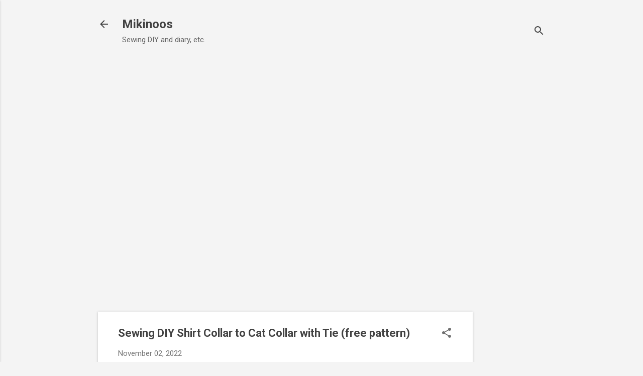

--- FILE ---
content_type: text/html; charset=UTF-8
request_url: https://www.mikinoos.com/2022/11/sewing-diy-shirt-collar-to-cat-collar.html
body_size: 29637
content:
<!DOCTYPE html>
<html dir='ltr' lang='en'>
<head>
<meta content='width=device-width, initial-scale=1' name='viewport'/>
<title>Sewing DIY Shirt Collar to Cat Collar with Tie (free pattern)</title>
<meta content='text/html; charset=UTF-8' http-equiv='Content-Type'/>
<!-- Chrome, Firefox OS and Opera -->
<meta content='#f4f4f4' name='theme-color'/>
<!-- Windows Phone -->
<meta content='#f4f4f4' name='msapplication-navbutton-color'/>
<meta content='blogger' name='generator'/>
<link href='https://www.mikinoos.com/favicon.ico' rel='icon' type='image/x-icon'/>
<link href='https://www.mikinoos.com/2022/11/sewing-diy-shirt-collar-to-cat-collar.html' rel='canonical'/>
<link rel="alternate" type="application/atom+xml" title="Mikinoos - Atom" href="https://www.mikinoos.com/feeds/posts/default" />
<link rel="alternate" type="application/rss+xml" title="Mikinoos - RSS" href="https://www.mikinoos.com/feeds/posts/default?alt=rss" />
<link rel="service.post" type="application/atom+xml" title="Mikinoos - Atom" href="https://www.blogger.com/feeds/1727612755794807769/posts/default" />

<link rel="alternate" type="application/atom+xml" title="Mikinoos - Atom" href="https://www.mikinoos.com/feeds/5490637209036609306/comments/default" />
<!--Can't find substitution for tag [blog.ieCssRetrofitLinks]-->
<link href='https://blogger.googleusercontent.com/img/a/AVvXsEjXdGzDMpmKKot7Sml4PAgOtl30g6RBUvuaNbcwxSdU3Aapzz3aHE6AoFtkn5v9K1KAjcdM3mNmxaAgxTSbpnYbrUkDiBDDTprHr-NjyGp7GL6wGq5gl-F-0uaXBeXSOn0n2qRnUgKcr4GD8BbyNBoGb_apJ-Y6IVMCQuhqtrRxlUg71v5UrhMFFHbxDQ=w400-h400' rel='image_src'/>
<meta content='https://www.mikinoos.com/2022/11/sewing-diy-shirt-collar-to-cat-collar.html' property='og:url'/>
<meta content='Sewing DIY Shirt Collar to Cat Collar with Tie (free pattern)' property='og:title'/>
<meta content='sewing diy, sewing tutorials, craft journals, sewing free patterns, sewing ideas, dress making, clothing alterations, dress alterations, refashions' property='og:description'/>
<meta content='https://blogger.googleusercontent.com/img/a/AVvXsEjXdGzDMpmKKot7Sml4PAgOtl30g6RBUvuaNbcwxSdU3Aapzz3aHE6AoFtkn5v9K1KAjcdM3mNmxaAgxTSbpnYbrUkDiBDDTprHr-NjyGp7GL6wGq5gl-F-0uaXBeXSOn0n2qRnUgKcr4GD8BbyNBoGb_apJ-Y6IVMCQuhqtrRxlUg71v5UrhMFFHbxDQ=w1200-h630-p-k-no-nu' property='og:image'/>
<style type='text/css'>@font-face{font-family:'Roboto';font-style:italic;font-weight:300;font-stretch:100%;font-display:swap;src:url(//fonts.gstatic.com/s/roboto/v50/KFOKCnqEu92Fr1Mu53ZEC9_Vu3r1gIhOszmOClHrs6ljXfMMLt_QuAX-k3Yi128m0kN2.woff2)format('woff2');unicode-range:U+0460-052F,U+1C80-1C8A,U+20B4,U+2DE0-2DFF,U+A640-A69F,U+FE2E-FE2F;}@font-face{font-family:'Roboto';font-style:italic;font-weight:300;font-stretch:100%;font-display:swap;src:url(//fonts.gstatic.com/s/roboto/v50/KFOKCnqEu92Fr1Mu53ZEC9_Vu3r1gIhOszmOClHrs6ljXfMMLt_QuAz-k3Yi128m0kN2.woff2)format('woff2');unicode-range:U+0301,U+0400-045F,U+0490-0491,U+04B0-04B1,U+2116;}@font-face{font-family:'Roboto';font-style:italic;font-weight:300;font-stretch:100%;font-display:swap;src:url(//fonts.gstatic.com/s/roboto/v50/KFOKCnqEu92Fr1Mu53ZEC9_Vu3r1gIhOszmOClHrs6ljXfMMLt_QuAT-k3Yi128m0kN2.woff2)format('woff2');unicode-range:U+1F00-1FFF;}@font-face{font-family:'Roboto';font-style:italic;font-weight:300;font-stretch:100%;font-display:swap;src:url(//fonts.gstatic.com/s/roboto/v50/KFOKCnqEu92Fr1Mu53ZEC9_Vu3r1gIhOszmOClHrs6ljXfMMLt_QuAv-k3Yi128m0kN2.woff2)format('woff2');unicode-range:U+0370-0377,U+037A-037F,U+0384-038A,U+038C,U+038E-03A1,U+03A3-03FF;}@font-face{font-family:'Roboto';font-style:italic;font-weight:300;font-stretch:100%;font-display:swap;src:url(//fonts.gstatic.com/s/roboto/v50/KFOKCnqEu92Fr1Mu53ZEC9_Vu3r1gIhOszmOClHrs6ljXfMMLt_QuHT-k3Yi128m0kN2.woff2)format('woff2');unicode-range:U+0302-0303,U+0305,U+0307-0308,U+0310,U+0312,U+0315,U+031A,U+0326-0327,U+032C,U+032F-0330,U+0332-0333,U+0338,U+033A,U+0346,U+034D,U+0391-03A1,U+03A3-03A9,U+03B1-03C9,U+03D1,U+03D5-03D6,U+03F0-03F1,U+03F4-03F5,U+2016-2017,U+2034-2038,U+203C,U+2040,U+2043,U+2047,U+2050,U+2057,U+205F,U+2070-2071,U+2074-208E,U+2090-209C,U+20D0-20DC,U+20E1,U+20E5-20EF,U+2100-2112,U+2114-2115,U+2117-2121,U+2123-214F,U+2190,U+2192,U+2194-21AE,U+21B0-21E5,U+21F1-21F2,U+21F4-2211,U+2213-2214,U+2216-22FF,U+2308-230B,U+2310,U+2319,U+231C-2321,U+2336-237A,U+237C,U+2395,U+239B-23B7,U+23D0,U+23DC-23E1,U+2474-2475,U+25AF,U+25B3,U+25B7,U+25BD,U+25C1,U+25CA,U+25CC,U+25FB,U+266D-266F,U+27C0-27FF,U+2900-2AFF,U+2B0E-2B11,U+2B30-2B4C,U+2BFE,U+3030,U+FF5B,U+FF5D,U+1D400-1D7FF,U+1EE00-1EEFF;}@font-face{font-family:'Roboto';font-style:italic;font-weight:300;font-stretch:100%;font-display:swap;src:url(//fonts.gstatic.com/s/roboto/v50/KFOKCnqEu92Fr1Mu53ZEC9_Vu3r1gIhOszmOClHrs6ljXfMMLt_QuGb-k3Yi128m0kN2.woff2)format('woff2');unicode-range:U+0001-000C,U+000E-001F,U+007F-009F,U+20DD-20E0,U+20E2-20E4,U+2150-218F,U+2190,U+2192,U+2194-2199,U+21AF,U+21E6-21F0,U+21F3,U+2218-2219,U+2299,U+22C4-22C6,U+2300-243F,U+2440-244A,U+2460-24FF,U+25A0-27BF,U+2800-28FF,U+2921-2922,U+2981,U+29BF,U+29EB,U+2B00-2BFF,U+4DC0-4DFF,U+FFF9-FFFB,U+10140-1018E,U+10190-1019C,U+101A0,U+101D0-101FD,U+102E0-102FB,U+10E60-10E7E,U+1D2C0-1D2D3,U+1D2E0-1D37F,U+1F000-1F0FF,U+1F100-1F1AD,U+1F1E6-1F1FF,U+1F30D-1F30F,U+1F315,U+1F31C,U+1F31E,U+1F320-1F32C,U+1F336,U+1F378,U+1F37D,U+1F382,U+1F393-1F39F,U+1F3A7-1F3A8,U+1F3AC-1F3AF,U+1F3C2,U+1F3C4-1F3C6,U+1F3CA-1F3CE,U+1F3D4-1F3E0,U+1F3ED,U+1F3F1-1F3F3,U+1F3F5-1F3F7,U+1F408,U+1F415,U+1F41F,U+1F426,U+1F43F,U+1F441-1F442,U+1F444,U+1F446-1F449,U+1F44C-1F44E,U+1F453,U+1F46A,U+1F47D,U+1F4A3,U+1F4B0,U+1F4B3,U+1F4B9,U+1F4BB,U+1F4BF,U+1F4C8-1F4CB,U+1F4D6,U+1F4DA,U+1F4DF,U+1F4E3-1F4E6,U+1F4EA-1F4ED,U+1F4F7,U+1F4F9-1F4FB,U+1F4FD-1F4FE,U+1F503,U+1F507-1F50B,U+1F50D,U+1F512-1F513,U+1F53E-1F54A,U+1F54F-1F5FA,U+1F610,U+1F650-1F67F,U+1F687,U+1F68D,U+1F691,U+1F694,U+1F698,U+1F6AD,U+1F6B2,U+1F6B9-1F6BA,U+1F6BC,U+1F6C6-1F6CF,U+1F6D3-1F6D7,U+1F6E0-1F6EA,U+1F6F0-1F6F3,U+1F6F7-1F6FC,U+1F700-1F7FF,U+1F800-1F80B,U+1F810-1F847,U+1F850-1F859,U+1F860-1F887,U+1F890-1F8AD,U+1F8B0-1F8BB,U+1F8C0-1F8C1,U+1F900-1F90B,U+1F93B,U+1F946,U+1F984,U+1F996,U+1F9E9,U+1FA00-1FA6F,U+1FA70-1FA7C,U+1FA80-1FA89,U+1FA8F-1FAC6,U+1FACE-1FADC,U+1FADF-1FAE9,U+1FAF0-1FAF8,U+1FB00-1FBFF;}@font-face{font-family:'Roboto';font-style:italic;font-weight:300;font-stretch:100%;font-display:swap;src:url(//fonts.gstatic.com/s/roboto/v50/KFOKCnqEu92Fr1Mu53ZEC9_Vu3r1gIhOszmOClHrs6ljXfMMLt_QuAf-k3Yi128m0kN2.woff2)format('woff2');unicode-range:U+0102-0103,U+0110-0111,U+0128-0129,U+0168-0169,U+01A0-01A1,U+01AF-01B0,U+0300-0301,U+0303-0304,U+0308-0309,U+0323,U+0329,U+1EA0-1EF9,U+20AB;}@font-face{font-family:'Roboto';font-style:italic;font-weight:300;font-stretch:100%;font-display:swap;src:url(//fonts.gstatic.com/s/roboto/v50/KFOKCnqEu92Fr1Mu53ZEC9_Vu3r1gIhOszmOClHrs6ljXfMMLt_QuAb-k3Yi128m0kN2.woff2)format('woff2');unicode-range:U+0100-02BA,U+02BD-02C5,U+02C7-02CC,U+02CE-02D7,U+02DD-02FF,U+0304,U+0308,U+0329,U+1D00-1DBF,U+1E00-1E9F,U+1EF2-1EFF,U+2020,U+20A0-20AB,U+20AD-20C0,U+2113,U+2C60-2C7F,U+A720-A7FF;}@font-face{font-family:'Roboto';font-style:italic;font-weight:300;font-stretch:100%;font-display:swap;src:url(//fonts.gstatic.com/s/roboto/v50/KFOKCnqEu92Fr1Mu53ZEC9_Vu3r1gIhOszmOClHrs6ljXfMMLt_QuAj-k3Yi128m0g.woff2)format('woff2');unicode-range:U+0000-00FF,U+0131,U+0152-0153,U+02BB-02BC,U+02C6,U+02DA,U+02DC,U+0304,U+0308,U+0329,U+2000-206F,U+20AC,U+2122,U+2191,U+2193,U+2212,U+2215,U+FEFF,U+FFFD;}@font-face{font-family:'Roboto';font-style:normal;font-weight:400;font-stretch:100%;font-display:swap;src:url(//fonts.gstatic.com/s/roboto/v50/KFO7CnqEu92Fr1ME7kSn66aGLdTylUAMa3GUBHMdazTgWw.woff2)format('woff2');unicode-range:U+0460-052F,U+1C80-1C8A,U+20B4,U+2DE0-2DFF,U+A640-A69F,U+FE2E-FE2F;}@font-face{font-family:'Roboto';font-style:normal;font-weight:400;font-stretch:100%;font-display:swap;src:url(//fonts.gstatic.com/s/roboto/v50/KFO7CnqEu92Fr1ME7kSn66aGLdTylUAMa3iUBHMdazTgWw.woff2)format('woff2');unicode-range:U+0301,U+0400-045F,U+0490-0491,U+04B0-04B1,U+2116;}@font-face{font-family:'Roboto';font-style:normal;font-weight:400;font-stretch:100%;font-display:swap;src:url(//fonts.gstatic.com/s/roboto/v50/KFO7CnqEu92Fr1ME7kSn66aGLdTylUAMa3CUBHMdazTgWw.woff2)format('woff2');unicode-range:U+1F00-1FFF;}@font-face{font-family:'Roboto';font-style:normal;font-weight:400;font-stretch:100%;font-display:swap;src:url(//fonts.gstatic.com/s/roboto/v50/KFO7CnqEu92Fr1ME7kSn66aGLdTylUAMa3-UBHMdazTgWw.woff2)format('woff2');unicode-range:U+0370-0377,U+037A-037F,U+0384-038A,U+038C,U+038E-03A1,U+03A3-03FF;}@font-face{font-family:'Roboto';font-style:normal;font-weight:400;font-stretch:100%;font-display:swap;src:url(//fonts.gstatic.com/s/roboto/v50/KFO7CnqEu92Fr1ME7kSn66aGLdTylUAMawCUBHMdazTgWw.woff2)format('woff2');unicode-range:U+0302-0303,U+0305,U+0307-0308,U+0310,U+0312,U+0315,U+031A,U+0326-0327,U+032C,U+032F-0330,U+0332-0333,U+0338,U+033A,U+0346,U+034D,U+0391-03A1,U+03A3-03A9,U+03B1-03C9,U+03D1,U+03D5-03D6,U+03F0-03F1,U+03F4-03F5,U+2016-2017,U+2034-2038,U+203C,U+2040,U+2043,U+2047,U+2050,U+2057,U+205F,U+2070-2071,U+2074-208E,U+2090-209C,U+20D0-20DC,U+20E1,U+20E5-20EF,U+2100-2112,U+2114-2115,U+2117-2121,U+2123-214F,U+2190,U+2192,U+2194-21AE,U+21B0-21E5,U+21F1-21F2,U+21F4-2211,U+2213-2214,U+2216-22FF,U+2308-230B,U+2310,U+2319,U+231C-2321,U+2336-237A,U+237C,U+2395,U+239B-23B7,U+23D0,U+23DC-23E1,U+2474-2475,U+25AF,U+25B3,U+25B7,U+25BD,U+25C1,U+25CA,U+25CC,U+25FB,U+266D-266F,U+27C0-27FF,U+2900-2AFF,U+2B0E-2B11,U+2B30-2B4C,U+2BFE,U+3030,U+FF5B,U+FF5D,U+1D400-1D7FF,U+1EE00-1EEFF;}@font-face{font-family:'Roboto';font-style:normal;font-weight:400;font-stretch:100%;font-display:swap;src:url(//fonts.gstatic.com/s/roboto/v50/KFO7CnqEu92Fr1ME7kSn66aGLdTylUAMaxKUBHMdazTgWw.woff2)format('woff2');unicode-range:U+0001-000C,U+000E-001F,U+007F-009F,U+20DD-20E0,U+20E2-20E4,U+2150-218F,U+2190,U+2192,U+2194-2199,U+21AF,U+21E6-21F0,U+21F3,U+2218-2219,U+2299,U+22C4-22C6,U+2300-243F,U+2440-244A,U+2460-24FF,U+25A0-27BF,U+2800-28FF,U+2921-2922,U+2981,U+29BF,U+29EB,U+2B00-2BFF,U+4DC0-4DFF,U+FFF9-FFFB,U+10140-1018E,U+10190-1019C,U+101A0,U+101D0-101FD,U+102E0-102FB,U+10E60-10E7E,U+1D2C0-1D2D3,U+1D2E0-1D37F,U+1F000-1F0FF,U+1F100-1F1AD,U+1F1E6-1F1FF,U+1F30D-1F30F,U+1F315,U+1F31C,U+1F31E,U+1F320-1F32C,U+1F336,U+1F378,U+1F37D,U+1F382,U+1F393-1F39F,U+1F3A7-1F3A8,U+1F3AC-1F3AF,U+1F3C2,U+1F3C4-1F3C6,U+1F3CA-1F3CE,U+1F3D4-1F3E0,U+1F3ED,U+1F3F1-1F3F3,U+1F3F5-1F3F7,U+1F408,U+1F415,U+1F41F,U+1F426,U+1F43F,U+1F441-1F442,U+1F444,U+1F446-1F449,U+1F44C-1F44E,U+1F453,U+1F46A,U+1F47D,U+1F4A3,U+1F4B0,U+1F4B3,U+1F4B9,U+1F4BB,U+1F4BF,U+1F4C8-1F4CB,U+1F4D6,U+1F4DA,U+1F4DF,U+1F4E3-1F4E6,U+1F4EA-1F4ED,U+1F4F7,U+1F4F9-1F4FB,U+1F4FD-1F4FE,U+1F503,U+1F507-1F50B,U+1F50D,U+1F512-1F513,U+1F53E-1F54A,U+1F54F-1F5FA,U+1F610,U+1F650-1F67F,U+1F687,U+1F68D,U+1F691,U+1F694,U+1F698,U+1F6AD,U+1F6B2,U+1F6B9-1F6BA,U+1F6BC,U+1F6C6-1F6CF,U+1F6D3-1F6D7,U+1F6E0-1F6EA,U+1F6F0-1F6F3,U+1F6F7-1F6FC,U+1F700-1F7FF,U+1F800-1F80B,U+1F810-1F847,U+1F850-1F859,U+1F860-1F887,U+1F890-1F8AD,U+1F8B0-1F8BB,U+1F8C0-1F8C1,U+1F900-1F90B,U+1F93B,U+1F946,U+1F984,U+1F996,U+1F9E9,U+1FA00-1FA6F,U+1FA70-1FA7C,U+1FA80-1FA89,U+1FA8F-1FAC6,U+1FACE-1FADC,U+1FADF-1FAE9,U+1FAF0-1FAF8,U+1FB00-1FBFF;}@font-face{font-family:'Roboto';font-style:normal;font-weight:400;font-stretch:100%;font-display:swap;src:url(//fonts.gstatic.com/s/roboto/v50/KFO7CnqEu92Fr1ME7kSn66aGLdTylUAMa3OUBHMdazTgWw.woff2)format('woff2');unicode-range:U+0102-0103,U+0110-0111,U+0128-0129,U+0168-0169,U+01A0-01A1,U+01AF-01B0,U+0300-0301,U+0303-0304,U+0308-0309,U+0323,U+0329,U+1EA0-1EF9,U+20AB;}@font-face{font-family:'Roboto';font-style:normal;font-weight:400;font-stretch:100%;font-display:swap;src:url(//fonts.gstatic.com/s/roboto/v50/KFO7CnqEu92Fr1ME7kSn66aGLdTylUAMa3KUBHMdazTgWw.woff2)format('woff2');unicode-range:U+0100-02BA,U+02BD-02C5,U+02C7-02CC,U+02CE-02D7,U+02DD-02FF,U+0304,U+0308,U+0329,U+1D00-1DBF,U+1E00-1E9F,U+1EF2-1EFF,U+2020,U+20A0-20AB,U+20AD-20C0,U+2113,U+2C60-2C7F,U+A720-A7FF;}@font-face{font-family:'Roboto';font-style:normal;font-weight:400;font-stretch:100%;font-display:swap;src:url(//fonts.gstatic.com/s/roboto/v50/KFO7CnqEu92Fr1ME7kSn66aGLdTylUAMa3yUBHMdazQ.woff2)format('woff2');unicode-range:U+0000-00FF,U+0131,U+0152-0153,U+02BB-02BC,U+02C6,U+02DA,U+02DC,U+0304,U+0308,U+0329,U+2000-206F,U+20AC,U+2122,U+2191,U+2193,U+2212,U+2215,U+FEFF,U+FFFD;}@font-face{font-family:'Roboto';font-style:normal;font-weight:700;font-stretch:100%;font-display:swap;src:url(//fonts.gstatic.com/s/roboto/v50/KFO7CnqEu92Fr1ME7kSn66aGLdTylUAMa3GUBHMdazTgWw.woff2)format('woff2');unicode-range:U+0460-052F,U+1C80-1C8A,U+20B4,U+2DE0-2DFF,U+A640-A69F,U+FE2E-FE2F;}@font-face{font-family:'Roboto';font-style:normal;font-weight:700;font-stretch:100%;font-display:swap;src:url(//fonts.gstatic.com/s/roboto/v50/KFO7CnqEu92Fr1ME7kSn66aGLdTylUAMa3iUBHMdazTgWw.woff2)format('woff2');unicode-range:U+0301,U+0400-045F,U+0490-0491,U+04B0-04B1,U+2116;}@font-face{font-family:'Roboto';font-style:normal;font-weight:700;font-stretch:100%;font-display:swap;src:url(//fonts.gstatic.com/s/roboto/v50/KFO7CnqEu92Fr1ME7kSn66aGLdTylUAMa3CUBHMdazTgWw.woff2)format('woff2');unicode-range:U+1F00-1FFF;}@font-face{font-family:'Roboto';font-style:normal;font-weight:700;font-stretch:100%;font-display:swap;src:url(//fonts.gstatic.com/s/roboto/v50/KFO7CnqEu92Fr1ME7kSn66aGLdTylUAMa3-UBHMdazTgWw.woff2)format('woff2');unicode-range:U+0370-0377,U+037A-037F,U+0384-038A,U+038C,U+038E-03A1,U+03A3-03FF;}@font-face{font-family:'Roboto';font-style:normal;font-weight:700;font-stretch:100%;font-display:swap;src:url(//fonts.gstatic.com/s/roboto/v50/KFO7CnqEu92Fr1ME7kSn66aGLdTylUAMawCUBHMdazTgWw.woff2)format('woff2');unicode-range:U+0302-0303,U+0305,U+0307-0308,U+0310,U+0312,U+0315,U+031A,U+0326-0327,U+032C,U+032F-0330,U+0332-0333,U+0338,U+033A,U+0346,U+034D,U+0391-03A1,U+03A3-03A9,U+03B1-03C9,U+03D1,U+03D5-03D6,U+03F0-03F1,U+03F4-03F5,U+2016-2017,U+2034-2038,U+203C,U+2040,U+2043,U+2047,U+2050,U+2057,U+205F,U+2070-2071,U+2074-208E,U+2090-209C,U+20D0-20DC,U+20E1,U+20E5-20EF,U+2100-2112,U+2114-2115,U+2117-2121,U+2123-214F,U+2190,U+2192,U+2194-21AE,U+21B0-21E5,U+21F1-21F2,U+21F4-2211,U+2213-2214,U+2216-22FF,U+2308-230B,U+2310,U+2319,U+231C-2321,U+2336-237A,U+237C,U+2395,U+239B-23B7,U+23D0,U+23DC-23E1,U+2474-2475,U+25AF,U+25B3,U+25B7,U+25BD,U+25C1,U+25CA,U+25CC,U+25FB,U+266D-266F,U+27C0-27FF,U+2900-2AFF,U+2B0E-2B11,U+2B30-2B4C,U+2BFE,U+3030,U+FF5B,U+FF5D,U+1D400-1D7FF,U+1EE00-1EEFF;}@font-face{font-family:'Roboto';font-style:normal;font-weight:700;font-stretch:100%;font-display:swap;src:url(//fonts.gstatic.com/s/roboto/v50/KFO7CnqEu92Fr1ME7kSn66aGLdTylUAMaxKUBHMdazTgWw.woff2)format('woff2');unicode-range:U+0001-000C,U+000E-001F,U+007F-009F,U+20DD-20E0,U+20E2-20E4,U+2150-218F,U+2190,U+2192,U+2194-2199,U+21AF,U+21E6-21F0,U+21F3,U+2218-2219,U+2299,U+22C4-22C6,U+2300-243F,U+2440-244A,U+2460-24FF,U+25A0-27BF,U+2800-28FF,U+2921-2922,U+2981,U+29BF,U+29EB,U+2B00-2BFF,U+4DC0-4DFF,U+FFF9-FFFB,U+10140-1018E,U+10190-1019C,U+101A0,U+101D0-101FD,U+102E0-102FB,U+10E60-10E7E,U+1D2C0-1D2D3,U+1D2E0-1D37F,U+1F000-1F0FF,U+1F100-1F1AD,U+1F1E6-1F1FF,U+1F30D-1F30F,U+1F315,U+1F31C,U+1F31E,U+1F320-1F32C,U+1F336,U+1F378,U+1F37D,U+1F382,U+1F393-1F39F,U+1F3A7-1F3A8,U+1F3AC-1F3AF,U+1F3C2,U+1F3C4-1F3C6,U+1F3CA-1F3CE,U+1F3D4-1F3E0,U+1F3ED,U+1F3F1-1F3F3,U+1F3F5-1F3F7,U+1F408,U+1F415,U+1F41F,U+1F426,U+1F43F,U+1F441-1F442,U+1F444,U+1F446-1F449,U+1F44C-1F44E,U+1F453,U+1F46A,U+1F47D,U+1F4A3,U+1F4B0,U+1F4B3,U+1F4B9,U+1F4BB,U+1F4BF,U+1F4C8-1F4CB,U+1F4D6,U+1F4DA,U+1F4DF,U+1F4E3-1F4E6,U+1F4EA-1F4ED,U+1F4F7,U+1F4F9-1F4FB,U+1F4FD-1F4FE,U+1F503,U+1F507-1F50B,U+1F50D,U+1F512-1F513,U+1F53E-1F54A,U+1F54F-1F5FA,U+1F610,U+1F650-1F67F,U+1F687,U+1F68D,U+1F691,U+1F694,U+1F698,U+1F6AD,U+1F6B2,U+1F6B9-1F6BA,U+1F6BC,U+1F6C6-1F6CF,U+1F6D3-1F6D7,U+1F6E0-1F6EA,U+1F6F0-1F6F3,U+1F6F7-1F6FC,U+1F700-1F7FF,U+1F800-1F80B,U+1F810-1F847,U+1F850-1F859,U+1F860-1F887,U+1F890-1F8AD,U+1F8B0-1F8BB,U+1F8C0-1F8C1,U+1F900-1F90B,U+1F93B,U+1F946,U+1F984,U+1F996,U+1F9E9,U+1FA00-1FA6F,U+1FA70-1FA7C,U+1FA80-1FA89,U+1FA8F-1FAC6,U+1FACE-1FADC,U+1FADF-1FAE9,U+1FAF0-1FAF8,U+1FB00-1FBFF;}@font-face{font-family:'Roboto';font-style:normal;font-weight:700;font-stretch:100%;font-display:swap;src:url(//fonts.gstatic.com/s/roboto/v50/KFO7CnqEu92Fr1ME7kSn66aGLdTylUAMa3OUBHMdazTgWw.woff2)format('woff2');unicode-range:U+0102-0103,U+0110-0111,U+0128-0129,U+0168-0169,U+01A0-01A1,U+01AF-01B0,U+0300-0301,U+0303-0304,U+0308-0309,U+0323,U+0329,U+1EA0-1EF9,U+20AB;}@font-face{font-family:'Roboto';font-style:normal;font-weight:700;font-stretch:100%;font-display:swap;src:url(//fonts.gstatic.com/s/roboto/v50/KFO7CnqEu92Fr1ME7kSn66aGLdTylUAMa3KUBHMdazTgWw.woff2)format('woff2');unicode-range:U+0100-02BA,U+02BD-02C5,U+02C7-02CC,U+02CE-02D7,U+02DD-02FF,U+0304,U+0308,U+0329,U+1D00-1DBF,U+1E00-1E9F,U+1EF2-1EFF,U+2020,U+20A0-20AB,U+20AD-20C0,U+2113,U+2C60-2C7F,U+A720-A7FF;}@font-face{font-family:'Roboto';font-style:normal;font-weight:700;font-stretch:100%;font-display:swap;src:url(//fonts.gstatic.com/s/roboto/v50/KFO7CnqEu92Fr1ME7kSn66aGLdTylUAMa3yUBHMdazQ.woff2)format('woff2');unicode-range:U+0000-00FF,U+0131,U+0152-0153,U+02BB-02BC,U+02C6,U+02DA,U+02DC,U+0304,U+0308,U+0329,U+2000-206F,U+20AC,U+2122,U+2191,U+2193,U+2212,U+2215,U+FEFF,U+FFFD;}</style>
<style id='page-skin-1' type='text/css'><!--
/*! normalize.css v8.0.0 | MIT License | github.com/necolas/normalize.css */html{line-height:1.15;-webkit-text-size-adjust:100%}body{margin:0}h1{font-size:2em;margin:.67em 0}hr{box-sizing:content-box;height:0;overflow:visible}pre{font-family:monospace,monospace;font-size:1em}a{background-color:transparent}abbr[title]{border-bottom:none;text-decoration:underline;text-decoration:underline dotted}b,strong{font-weight:bolder}code,kbd,samp{font-family:monospace,monospace;font-size:1em}small{font-size:80%}sub,sup{font-size:75%;line-height:0;position:relative;vertical-align:baseline}sub{bottom:-0.25em}sup{top:-0.5em}img{border-style:none}button,input,optgroup,select,textarea{font-family:inherit;font-size:100%;line-height:1.15;margin:0}button,input{overflow:visible}button,select{text-transform:none}button,[type="button"],[type="reset"],[type="submit"]{-webkit-appearance:button}button::-moz-focus-inner,[type="button"]::-moz-focus-inner,[type="reset"]::-moz-focus-inner,[type="submit"]::-moz-focus-inner{border-style:none;padding:0}button:-moz-focusring,[type="button"]:-moz-focusring,[type="reset"]:-moz-focusring,[type="submit"]:-moz-focusring{outline:1px dotted ButtonText}fieldset{padding:.35em .75em .625em}legend{box-sizing:border-box;color:inherit;display:table;max-width:100%;padding:0;white-space:normal}progress{vertical-align:baseline}textarea{overflow:auto}[type="checkbox"],[type="radio"]{box-sizing:border-box;padding:0}[type="number"]::-webkit-inner-spin-button,[type="number"]::-webkit-outer-spin-button{height:auto}[type="search"]{-webkit-appearance:textfield;outline-offset:-2px}[type="search"]::-webkit-search-decoration{-webkit-appearance:none}::-webkit-file-upload-button{-webkit-appearance:button;font:inherit}details{display:block}summary{display:list-item}template{display:none}[hidden]{display:none}
/*!************************************************
* Blogger Template Style
* Name: Essential
**************************************************/
body{
overflow-wrap:break-word;
word-break:break-word;
word-wrap:break-word
}
.hidden{
display:none
}
.invisible{
visibility:hidden
}
.container:after,.float-container:after{
clear:both;
content:"";
display:table
}
.clearboth{
clear:both
}
#comments .comment .comment-actions,.subscribe-popup .FollowByEmail .follow-by-email-submit,.widget.Profile .profile-link,.widget.Profile .profile-link.visit-profile{
background:transparent;
border:0;
box-shadow:none;
color:#2196f3;
cursor:pointer;
font-size:14px;
font-weight:700;
outline:none;
text-decoration:none;
text-transform:uppercase;
width:auto
}
.dim-overlay{
height:100vh;
left:0;
position:fixed;
top:0;
width:100%
}
#sharing-dim-overlay{
background-color:transparent
}
input::-ms-clear{
display:none
}
.blogger-logo,.svg-icon-24.blogger-logo{
fill:#ff9800;
opacity:1
}
.loading-spinner-large{
-webkit-animation:mspin-rotate 1568.63ms linear infinite;
animation:mspin-rotate 1568.63ms linear infinite;
height:48px;
overflow:hidden;
position:absolute;
width:48px;
z-index:200
}
.loading-spinner-large>div{
-webkit-animation:mspin-revrot 5332ms steps(4) infinite;
animation:mspin-revrot 5332ms steps(4) infinite
}
.loading-spinner-large>div>div{
-webkit-animation:mspin-singlecolor-large-film 1333ms steps(81) infinite;
animation:mspin-singlecolor-large-film 1333ms steps(81) infinite;
background-size:100%;
height:48px;
width:3888px
}
.mspin-black-large>div>div,.mspin-grey_54-large>div>div{
background-image:url(https://www.blogblog.com/indie/mspin_black_large.svg)
}
.mspin-white-large>div>div{
background-image:url(https://www.blogblog.com/indie/mspin_white_large.svg)
}
.mspin-grey_54-large{
opacity:.54
}
@-webkit-keyframes mspin-singlecolor-large-film{
0%{
-webkit-transform:translateX(0);
transform:translateX(0)
}
to{
-webkit-transform:translateX(-3888px);
transform:translateX(-3888px)
}
}
@keyframes mspin-singlecolor-large-film{
0%{
-webkit-transform:translateX(0);
transform:translateX(0)
}
to{
-webkit-transform:translateX(-3888px);
transform:translateX(-3888px)
}
}
@-webkit-keyframes mspin-rotate{
0%{
-webkit-transform:rotate(0deg);
transform:rotate(0deg)
}
to{
-webkit-transform:rotate(1turn);
transform:rotate(1turn)
}
}
@keyframes mspin-rotate{
0%{
-webkit-transform:rotate(0deg);
transform:rotate(0deg)
}
to{
-webkit-transform:rotate(1turn);
transform:rotate(1turn)
}
}
@-webkit-keyframes mspin-revrot{
0%{
-webkit-transform:rotate(0deg);
transform:rotate(0deg)
}
to{
-webkit-transform:rotate(-1turn);
transform:rotate(-1turn)
}
}
@keyframes mspin-revrot{
0%{
-webkit-transform:rotate(0deg);
transform:rotate(0deg)
}
to{
-webkit-transform:rotate(-1turn);
transform:rotate(-1turn)
}
}
.skip-navigation{
background-color:#fff;
box-sizing:border-box;
color:#000;
display:block;
height:0;
left:0;
line-height:50px;
overflow:hidden;
padding-top:0;
position:fixed;
text-align:center;
top:0;
-webkit-transition:box-shadow .3s,height .3s,padding-top .3s;
transition:box-shadow .3s,height .3s,padding-top .3s;
width:100%;
z-index:900
}
.skip-navigation:focus{
box-shadow:0 4px 5px 0 rgba(0,0,0,.14),0 1px 10px 0 rgba(0,0,0,.12),0 2px 4px -1px rgba(0,0,0,.2);
height:50px
}
#main{
outline:none
}
.main-heading{
position:absolute;
clip:rect(1px,1px,1px,1px);
padding:0;
border:0;
height:1px;
width:1px;
overflow:hidden
}
.Attribution{
margin-top:1em;
text-align:center
}
.Attribution .blogger img,.Attribution .blogger svg{
vertical-align:bottom
}
.Attribution .blogger img{
margin-right:.5em
}
.Attribution div{
line-height:24px;
margin-top:.5em
}
.Attribution .copyright,.Attribution .image-attribution{
font-size:.7em;
margin-top:1.5em
}
.BLOG_mobile_video_class{
display:none
}
.bg-photo{
background-attachment:scroll!important
}
body .CSS_LIGHTBOX{
z-index:900
}
.extendable .show-less,.extendable .show-more{
border-color:#2196f3;
color:#2196f3;
margin-top:8px
}
.extendable .show-less.hidden,.extendable .show-more.hidden,.inline-ad{
display:none
}
.inline-ad{
max-width:100%;
overflow:hidden
}
.adsbygoogle{
display:block
}
#cookieChoiceInfo{
bottom:0;
top:auto
}
iframe.b-hbp-video{
border:0
}
.post-body iframe,.post-body img{
max-width:100%
}
.post-body a[imageanchor=\31]{
display:inline-block
}
.byline{
margin-right:1em
}
.byline:last-child{
margin-right:0
}
.link-copied-dialog{
max-width:520px;
outline:0
}
.link-copied-dialog .modal-dialog-buttons{
margin-top:8px
}
.link-copied-dialog .goog-buttonset-default{
background:transparent;
border:0
}
.link-copied-dialog .goog-buttonset-default:focus{
outline:0
}
.paging-control-container{
margin-bottom:16px
}
.paging-control-container .paging-control{
display:inline-block
}
.paging-control-container .comment-range-text:after,.paging-control-container .paging-control{
color:#2196f3
}
.paging-control-container .comment-range-text,.paging-control-container .paging-control{
margin-right:8px
}
.paging-control-container .comment-range-text:after,.paging-control-container .paging-control:after{
content:"\b7";
cursor:default;
padding-left:8px;
pointer-events:none
}
.paging-control-container .comment-range-text:last-child:after,.paging-control-container .paging-control:last-child:after{
content:none
}
.byline.reactions iframe{
height:20px
}
.b-notification{
color:#000;
background-color:#fff;
border-bottom:1px solid #000;
box-sizing:border-box;
padding:16px 32px;
text-align:center
}
.b-notification.visible{
-webkit-transition:margin-top .3s cubic-bezier(.4,0,.2,1);
transition:margin-top .3s cubic-bezier(.4,0,.2,1)
}
.b-notification.invisible{
position:absolute
}
.b-notification-close{
position:absolute;
right:8px;
top:8px
}
.no-posts-message{
line-height:40px;
text-align:center
}
@media screen and (max-width:800px){
body.item-view .post-body a[imageanchor=\31][style*=float\:\ left\;],body.item-view .post-body a[imageanchor=\31][style*=float\:\ right\;]{
float:none!important;
clear:none!important
}
body.item-view .post-body a[imageanchor=\31] img{
display:block;
height:auto;
margin:0 auto
}
body.item-view .post-body>.separator:first-child>a[imageanchor=\31]:first-child{
margin-top:20px
}
.post-body a[imageanchor]{
display:block
}
body.item-view .post-body a[imageanchor=\31]{
margin-left:0!important;
margin-right:0!important
}
body.item-view .post-body a[imageanchor=\31]+a[imageanchor=\31]{
margin-top:16px
}
}
.item-control{
display:none
}
#comments{
border-top:1px dashed rgba(0,0,0,.54);
margin-top:20px;
padding:20px
}
#comments .comment-thread ol{
margin:0;
padding-left:0;
padding-left:0
}
#comments .comment-thread .comment-replies,#comments .comment .comment-replybox-single{
margin-left:60px
}
#comments .comment-thread .thread-count{
display:none
}
#comments .comment{
list-style-type:none;
padding:0 0 30px;
position:relative
}
#comments .comment .comment{
padding-bottom:8px
}
.comment .avatar-image-container{
position:absolute
}
.comment .avatar-image-container img{
border-radius:50%
}
.avatar-image-container svg,.comment .avatar-image-container .avatar-icon{
border-radius:50%;
border:1px solid #707070;
box-sizing:border-box;
fill:#707070;
height:35px;
margin:0;
padding:7px;
width:35px
}
.comment .comment-block{
margin-top:10px;
margin-left:60px;
padding-bottom:0
}
#comments .comment-author-header-wrapper{
margin-left:40px
}
#comments .comment .thread-expanded .comment-block{
padding-bottom:20px
}
#comments .comment .comment-header .user,#comments .comment .comment-header .user a{
color:#424242;
font-style:normal;
font-weight:700
}
#comments .comment .comment-actions{
bottom:0;
margin-bottom:15px;
position:absolute
}
#comments .comment .comment-actions>*{
margin-right:8px
}
#comments .comment .comment-header .datetime{
bottom:0;
display:inline-block;
font-size:13px;
font-style:italic;
margin-left:8px
}
#comments .comment .comment-footer .comment-timestamp a,#comments .comment .comment-header .datetime,#comments .comment .comment-header .datetime a{
color:rgba(66,66,66,.54)
}
#comments .comment .comment-content,.comment .comment-body{
margin-top:12px;
word-break:break-word
}
.comment-body{
margin-bottom:12px
}
#comments.embed[data-num-comments=\30]{
border:0;
margin-top:0;
padding-top:0
}
#comment-editor-src,#comments.embed[data-num-comments=\30] #comment-post-message,#comments.embed[data-num-comments=\30] div.comment-form>p,#comments.embed[data-num-comments=\30] p.comment-footer{
display:none
}
.comments .comments-content .loadmore.loaded{
max-height:0;
opacity:0;
overflow:hidden
}
.extendable .remaining-items{
height:0;
overflow:hidden;
-webkit-transition:height .3s cubic-bezier(.4,0,.2,1);
transition:height .3s cubic-bezier(.4,0,.2,1)
}
.extendable .remaining-items.expanded{
height:auto
}
.svg-icon-24,.svg-icon-24-button{
cursor:pointer;
height:24px;
width:24px;
min-width:24px
}
.touch-icon{
margin:-12px;
padding:12px
}
.touch-icon:active,.touch-icon:focus{
background-color:hsla(0,0%,60%,.4);
border-radius:50%
}
svg:not(:root).touch-icon{
overflow:visible
}
html[dir=rtl] .rtl-reversible-icon{
-webkit-transform:scaleX(-1);
transform:scaleX(-1)
}
.svg-icon-24-button,.touch-icon-button{
background:transparent;
border:0;
margin:0;
outline:none;
padding:0
}
.touch-icon-button .touch-icon:active,.touch-icon-button .touch-icon:focus{
background-color:transparent
}
.touch-icon-button:active .touch-icon,.touch-icon-button:focus .touch-icon{
background-color:hsla(0,0%,60%,.4);
border-radius:50%
}
.Profile .default-avatar-wrapper .avatar-icon{
border-radius:50%;
border:1px solid #707070;
box-sizing:border-box;
fill:#707070;
margin:0
}
.Profile .individual .default-avatar-wrapper .avatar-icon{
padding:25px
}
.Profile .individual .avatar-icon,.Profile .individual .profile-img{
height:120px;
width:120px
}
.Profile .team .default-avatar-wrapper .avatar-icon{
padding:8px
}
.Profile .team .avatar-icon,.Profile .team .default-avatar-wrapper,.Profile .team .profile-img{
height:40px;
width:40px
}
.snippet-container{
margin:0;
position:relative;
overflow:hidden
}
.snippet-fade{
bottom:0;
box-sizing:border-box;
position:absolute;
width:96px;
right:0
}
.snippet-fade:after{
content:"\2026";
float:right
}
.post-bottom{
-webkit-box-align:center;
align-items:center;
display:-webkit-box;
display:flex;
flex-wrap:wrap
}
.post-footer{
-webkit-box-flex:1;
flex:1 1 auto;
flex-wrap:wrap;
-webkit-box-ordinal-group:2;
order:1
}
.post-footer>*{
-webkit-box-flex:0;
flex:0 1 auto
}
.post-footer .byline:last-child{
margin-right:1em
}
.jump-link{
-webkit-box-flex:0;
flex:0 0 auto;
-webkit-box-ordinal-group:3;
order:2
}
.centered-top-container.sticky{
left:0;
position:fixed;
right:0;
top:0;
width:auto;
z-index:50;
-webkit-transition-property:opacity,-webkit-transform;
transition-property:opacity,-webkit-transform;
transition-property:transform,opacity;
transition-property:transform,opacity,-webkit-transform;
-webkit-transition-duration:.2s;
transition-duration:.2s;
-webkit-transition-timing-function:cubic-bezier(.4,0,.2,1);
transition-timing-function:cubic-bezier(.4,0,.2,1)
}
.centered-top-placeholder{
display:none
}
.collapsed-header .centered-top-placeholder{
display:block
}
.centered-top-container .Header .replaced h1,.centered-top-placeholder .Header .replaced h1{
display:none
}
.centered-top-container.sticky .Header .replaced h1{
display:block
}
.centered-top-container.sticky .Header .header-widget{
background:none
}
.centered-top-container.sticky .Header .header-image-wrapper{
display:none
}
.centered-top-container img,.centered-top-placeholder img{
max-width:100%
}
.collapsible{
-webkit-transition:height .3s cubic-bezier(.4,0,.2,1);
transition:height .3s cubic-bezier(.4,0,.2,1)
}
.collapsible,.collapsible>summary{
display:block;
overflow:hidden
}
.collapsible>:not(summary){
display:none
}
.collapsible[open]>:not(summary){
display:block
}
.collapsible:focus,.collapsible>summary:focus{
outline:none
}
.collapsible>summary{
cursor:pointer;
display:block;
padding:0
}
.collapsible:focus>summary,.collapsible>summary:focus{
background-color:transparent
}
.collapsible>summary::-webkit-details-marker{
display:none
}
.collapsible-title{
-webkit-box-align:center;
align-items:center;
display:-webkit-box;
display:flex
}
.collapsible-title .title{
-webkit-box-flex:1;
flex:1 1 auto;
-webkit-box-ordinal-group:1;
order:0;
overflow:hidden;
text-overflow:ellipsis;
white-space:nowrap
}
.collapsible-title .chevron-down,.collapsible[open] .collapsible-title .chevron-up{
display:block
}
.collapsible-title .chevron-up,.collapsible[open] .collapsible-title .chevron-down{
display:none
}
.flat-button{
font-weight:700;
text-transform:uppercase;
border-radius:2px;
padding:8px;
margin:-8px
}
.flat-button,.flat-icon-button{
cursor:pointer;
display:inline-block
}
.flat-icon-button{
background:transparent;
border:0;
outline:none;
margin:-12px;
padding:12px;
box-sizing:content-box;
line-height:0
}
.flat-icon-button,.flat-icon-button .splash-wrapper{
border-radius:50%
}
.flat-icon-button .splash.animate{
-webkit-animation-duration:.3s;
animation-duration:.3s
}
.overflowable-container{
max-height:46px;
overflow:hidden;
position:relative
}
.overflow-button{
cursor:pointer
}
#overflowable-dim-overlay{
background:transparent
}
.overflow-popup{
box-shadow:0 2px 2px 0 rgba(0,0,0,.14),0 3px 1px -2px rgba(0,0,0,.2),0 1px 5px 0 rgba(0,0,0,.12);
background-color:#ffffff;
left:0;
max-width:calc(100% - 32px);
position:absolute;
top:0;
visibility:hidden;
z-index:101
}
.overflow-popup ul{
list-style:none
}
.overflow-popup .tabs li,.overflow-popup li{
display:block;
height:auto
}
.overflow-popup .tabs li{
padding-left:0;
padding-right:0
}
.overflow-button.hidden,.overflow-popup .tabs li.hidden,.overflow-popup li.hidden{
display:none
}
.pill-button{
background:transparent;
border:1px solid;
border-radius:12px;
cursor:pointer;
display:inline-block;
padding:4px 16px;
text-transform:uppercase
}
.ripple{
position:relative
}
.ripple>*{
z-index:1
}
.splash-wrapper{
bottom:0;
left:0;
overflow:hidden;
pointer-events:none;
position:absolute;
right:0;
top:0;
z-index:0
}
.splash{
background:#ccc;
border-radius:100%;
display:block;
opacity:.6;
position:absolute;
-webkit-transform:scale(0);
transform:scale(0)
}
.splash.animate{
-webkit-animation:ripple-effect .4s linear;
animation:ripple-effect .4s linear
}
@-webkit-keyframes ripple-effect{
to{
opacity:0;
-webkit-transform:scale(2.5);
transform:scale(2.5)
}
}
@keyframes ripple-effect{
to{
opacity:0;
-webkit-transform:scale(2.5);
transform:scale(2.5)
}
}
.search{
display:-webkit-box;
display:flex;
line-height:24px;
width:24px
}
.search.focused,.search.focused .section{
width:100%
}
.search form{
z-index:101
}
.search h3{
display:none
}
.search form{
display:-webkit-box;
display:flex;
-webkit-box-flex:1;
flex:1 0 0;
border-bottom:1px solid transparent;
padding-bottom:8px
}
.search form>*{
display:none
}
.search.focused form>*{
display:block
}
.search .search-input label{
display:none
}
.collapsed-header .centered-top-container .search.focused form{
border-bottom-color:transparent
}
.search-expand{
-webkit-box-flex:0;
flex:0 0 auto
}
.search-expand-text{
display:none
}
.search-close{
display:inline;
vertical-align:middle
}
.search-input{
-webkit-box-flex:1;
flex:1 0 1px
}
.search-input input{
background:none;
border:0;
box-sizing:border-box;
color:#424242;
display:inline-block;
outline:none;
width:calc(100% - 48px)
}
.search-input input.no-cursor{
color:transparent;
text-shadow:0 0 0 #424242
}
.collapsed-header .centered-top-container .search-action,.collapsed-header .centered-top-container .search-input input{
color:#424242
}
.collapsed-header .centered-top-container .search-input input.no-cursor{
color:transparent;
text-shadow:0 0 0 #424242
}
.collapsed-header .centered-top-container .search-input input.no-cursor:focus,.search-input input.no-cursor:focus{
outline:none
}
.search-focused>*{
visibility:hidden
}
.search-focused .search,.search-focused .search-icon{
visibility:visible
}
.widget.Sharing .sharing-button{
display:none
}
.widget.Sharing .sharing-buttons li{
padding:0
}
.widget.Sharing .sharing-buttons li span{
display:none
}
.post-share-buttons{
position:relative
}
.sharing-open.touch-icon-button:active .touch-icon,.sharing-open.touch-icon-button:focus .touch-icon{
background-color:transparent
}
.share-buttons{
background-color:#ffffff;
border-radius:2px;
box-shadow:0 2px 2px 0 rgba(0,0,0,.14),0 3px 1px -2px rgba(0,0,0,.2),0 1px 5px 0 rgba(0,0,0,.12);
color:#424242;
list-style:none;
margin:0;
padding:8px 0;
position:absolute;
top:-11px;
min-width:200px;
z-index:101
}
.share-buttons.hidden{
display:none
}
.sharing-button{
background:transparent;
border:0;
margin:0;
outline:none;
padding:0;
cursor:pointer
}
.share-buttons li{
margin:0;
height:48px
}
.share-buttons li:last-child{
margin-bottom:0
}
.share-buttons li .sharing-platform-button{
box-sizing:border-box;
cursor:pointer;
display:block;
height:100%;
margin-bottom:0;
padding:0 16px;
position:relative;
width:100%
}
.share-buttons li .sharing-platform-button:focus,.share-buttons li .sharing-platform-button:hover{
background-color:hsla(0,0%,50.2%,.1);
outline:none
}
.share-buttons li svg[class*=sharing-],.share-buttons li svg[class^=sharing-]{
position:absolute;
top:10px
}
.share-buttons li span.sharing-platform-button{
position:relative;
top:0
}
.share-buttons li .platform-sharing-text{
display:block;
font-size:16px;
line-height:48px;
white-space:nowrap;
margin-left:56px
}
.sidebar-container{
background-color:#ffffff;
max-width:284px;
overflow-y:auto;
-webkit-transition-property:-webkit-transform;
transition-property:-webkit-transform;
transition-property:transform;
transition-property:transform,-webkit-transform;
-webkit-transition-duration:.3s;
transition-duration:.3s;
-webkit-transition-timing-function:cubic-bezier(0,0,.2,1);
transition-timing-function:cubic-bezier(0,0,.2,1);
width:284px;
z-index:101;
-webkit-overflow-scrolling:touch
}
.sidebar-container .navigation{
line-height:0;
padding:16px
}
.sidebar-container .sidebar-back{
cursor:pointer
}
.sidebar-container .widget{
background:none;
margin:0 16px;
padding:16px 0
}
.sidebar-container .widget .title{
color:#424242;
margin:0
}
.sidebar-container .widget ul{
list-style:none;
margin:0;
padding:0
}
.sidebar-container .widget ul ul{
margin-left:1em
}
.sidebar-container .widget li{
font-size:16px;
line-height:normal
}
.sidebar-container .widget+.widget{
border-top:1px dashed #cccccc
}
.BlogArchive li{
margin:16px 0
}
.BlogArchive li:last-child{
margin-bottom:0
}
.Label li a{
display:inline-block
}
.BlogArchive .post-count,.Label .label-count{
float:right;
margin-left:.25em
}
.BlogArchive .post-count:before,.Label .label-count:before{
content:"("
}
.BlogArchive .post-count:after,.Label .label-count:after{
content:")"
}
.widget.Translate .skiptranslate>div{
display:block!important
}
.widget.Profile .profile-link{
display:-webkit-box;
display:flex
}
.widget.Profile .team-member .default-avatar-wrapper,.widget.Profile .team-member .profile-img{
-webkit-box-flex:0;
flex:0 0 auto;
margin-right:1em
}
.widget.Profile .individual .profile-link{
-webkit-box-orient:vertical;
-webkit-box-direction:normal;
flex-direction:column
}
.widget.Profile .team .profile-link .profile-name{
align-self:center;
display:block;
-webkit-box-flex:1;
flex:1 1 auto
}
.dim-overlay{
background-color:rgba(0,0,0,.54);
z-index:100
}
body.sidebar-visible{
overflow-y:hidden
}
@media screen and (max-width:1439px){
.sidebar-container{
bottom:0;
position:fixed;
top:0;
left:0;
right:auto
}
.sidebar-container.sidebar-invisible{
-webkit-transition-timing-function:cubic-bezier(.4,0,.6,1);
transition-timing-function:cubic-bezier(.4,0,.6,1);
-webkit-transform:translateX(-284px);
transform:translateX(-284px)
}
}
@media screen and (min-width:1440px){
.sidebar-container{
position:absolute;
top:0;
left:0;
right:auto
}
.sidebar-container .navigation{
display:none
}
}
.dialog{
box-shadow:0 2px 2px 0 rgba(0,0,0,.14),0 3px 1px -2px rgba(0,0,0,.2),0 1px 5px 0 rgba(0,0,0,.12);
background:#ffffff;
box-sizing:border-box;
color:#757575;
padding:30px;
position:fixed;
text-align:center;
width:calc(100% - 24px);
z-index:101
}
.dialog input[type=email],.dialog input[type=text]{
background-color:transparent;
border:0;
border-bottom:1px solid rgba(117,117,117,.12);
color:#757575;
display:block;
font-family:Roboto, sans-serif;
font-size:16px;
line-height:24px;
margin:auto;
padding-bottom:7px;
outline:none;
text-align:center;
width:100%
}
.dialog input[type=email]::-webkit-input-placeholder,.dialog input[type=text]::-webkit-input-placeholder{
color:#757575
}
.dialog input[type=email]::-moz-placeholder,.dialog input[type=text]::-moz-placeholder{
color:#757575
}
.dialog input[type=email]:-ms-input-placeholder,.dialog input[type=text]:-ms-input-placeholder{
color:#757575
}
.dialog input[type=email]::-ms-input-placeholder,.dialog input[type=text]::-ms-input-placeholder{
color:#757575
}
.dialog input[type=email]::placeholder,.dialog input[type=text]::placeholder{
color:#757575
}
.dialog input[type=email]:focus,.dialog input[type=text]:focus{
border-bottom:2px solid #2196f3;
padding-bottom:6px
}
.dialog input.no-cursor{
color:transparent;
text-shadow:0 0 0 #757575
}
.dialog input.no-cursor:focus{
outline:none
}
.dialog input[type=submit]{
font-family:Roboto, sans-serif
}
.dialog .goog-buttonset-default{
color:#2196f3
}
.subscribe-popup{
max-width:364px
}
.subscribe-popup h3{
color:#424242;
font-size:1.8em;
margin-top:0
}
.subscribe-popup .FollowByEmail h3{
display:none
}
.subscribe-popup .FollowByEmail .follow-by-email-submit{
color:#2196f3;
display:inline-block;
margin:24px auto 0;
width:auto;
white-space:normal
}
.subscribe-popup .FollowByEmail .follow-by-email-submit:disabled{
cursor:default;
opacity:.3
}
@media (max-width:800px){
.blog-name div.widget.Subscribe{
margin-bottom:16px
}
body.item-view .blog-name div.widget.Subscribe{
margin:8px auto 16px;
width:100%
}
}
.tabs{
list-style:none
}
.tabs li,.tabs li a{
display:inline-block
}
.tabs li a{
cursor:pointer;
font-weight:700;
text-transform:uppercase;
padding:12px 8px
}
.tabs .selected{
border-bottom:4px solid #424242
}
.tabs .selected a{
color:#424242
}
body#layout .bg-photo,body#layout .bg-photo-overlay{
display:none
}
body#layout .page_body{
padding:0;
position:relative;
top:0
}
body#layout .page{
display:inline-block;
left:inherit;
position:relative;
vertical-align:top;
width:540px
}
body#layout .centered{
max-width:954px
}
body#layout .navigation{
display:none
}
body#layout .sidebar-container{
display:inline-block;
width:40%
}
body#layout .hamburger-menu,body#layout .search{
display:none
}
.centered-top-container .svg-icon-24,body.collapsed-header .centered-top-placeholder .svg-icon-24{
fill:#424242
}
.sidebar-container .svg-icon-24{
fill:#707070
}
.centered-bottom .svg-icon-24,body.collapsed-header .centered-top-container .svg-icon-24{
fill:#707070
}
.centered-bottom .share-buttons .svg-icon-24,.share-buttons .svg-icon-24{
fill:#424242
}
body{
background-color:#f4f4f4;
color:#757575;
font:15px Roboto, sans-serif;
margin:0;
min-height:100vh
}
img{
max-width:100%
}
h3{
color:#757575;
font-size:16px
}
a{
text-decoration:none;
color:#2196f3
}
a:visited{
color:#2196f3
}
a:hover{
color:#2196f3
}
blockquote{
color:#444444;
font:italic 300 15px Roboto, sans-serif;
font-size:x-large;
text-align:center
}
.pill-button{
font-size:12px
}
.bg-photo-container{
height:480px;
overflow:hidden;
position:absolute;
width:100%;
z-index:1
}
.bg-photo{
background:#f4f4f4 none repeat scroll top left;
background-attachment:scroll;
background-size:cover;
-webkit-filter:blur(0px);
filter:blur(0px);
height:calc(100% + 2 * 0px);
left:0px;
position:absolute;
top:0px;
width:calc(100% + 2 * 0px)
}
.bg-photo-overlay{
background:rgba(0, 0, 0 ,0);
background-size:cover;
height:480px;
position:absolute;
width:100%;
z-index:2
}
.hamburger-menu{
float:left;
margin-top:0
}
.sticky .hamburger-menu{
float:none;
position:absolute
}
.no-sidebar-widget .hamburger-menu{
display:none
}
.footer .widget .title{
margin:0;
line-height:24px
}
.search{
border-bottom:1px solid rgba(66, 66, 66, 0);
float:right;
position:relative;
-webkit-transition-property:width;
transition-property:width;
-webkit-transition-duration:.5s;
transition-duration:.5s;
-webkit-transition-timing-function:cubic-bezier(.4,0,.2,1);
transition-timing-function:cubic-bezier(.4,0,.2,1);
z-index:101
}
.search .dim-overlay{
background-color:transparent
}
.search form{
height:36px;
-webkit-transition:border-color .2s cubic-bezier(.4,0,.2,1) .5s;
transition:border-color .2s cubic-bezier(.4,0,.2,1) .5s
}
.search.focused{
width:calc(100% - 48px)
}
.search.focused form{
display:-webkit-box;
display:flex;
-webkit-box-flex:1;
flex:1 0 1px;
border-color:#424242;
margin-left:-24px;
padding-left:36px;
position:relative;
width:auto
}
.item-view .search,.sticky .search{
right:0;
float:none;
margin-left:0;
position:absolute
}
.item-view .search.focused,.sticky .search.focused{
width:calc(100% - 50px)
}
.item-view .search.focused form,.sticky .search.focused form{
border-bottom-color:#757575
}
.centered-top-placeholder.cloned .search form{
z-index:30
}
.search_button{
-webkit-box-flex:0;
flex:0 0 24px;
-webkit-box-orient:vertical;
-webkit-box-direction:normal;
flex-direction:column
}
.search_button svg{
margin-top:0
}
.search-input{
height:48px
}
.search-input input{
display:block;
color:#424242;
font:16px Roboto, sans-serif;
height:48px;
line-height:48px;
padding:0;
width:100%
}
.search-input input::-webkit-input-placeholder{
color:#424242;
opacity:.3
}
.search-input input::-moz-placeholder{
color:#424242;
opacity:.3
}
.search-input input:-ms-input-placeholder{
color:#424242;
opacity:.3
}
.search-input input::-ms-input-placeholder{
color:#424242;
opacity:.3
}
.search-input input::placeholder{
color:#424242;
opacity:.3
}
.search-action{
background:transparent;
border:0;
color:#424242;
cursor:pointer;
display:none;
height:48px;
margin-top:0
}
.sticky .search-action{
color:#757575
}
.search.focused .search-action{
display:block
}
.search.focused .search-action:disabled{
opacity:.3
}
.page_body{
position:relative;
z-index:20
}
.page_body .widget{
margin-bottom:16px
}
.page_body .centered{
box-sizing:border-box;
display:-webkit-box;
display:flex;
-webkit-box-orient:vertical;
-webkit-box-direction:normal;
flex-direction:column;
margin:0 auto;
max-width:922px;
min-height:100vh;
padding:24px 0
}
.page_body .centered>*{
-webkit-box-flex:0;
flex:0 0 auto
}
.page_body .centered>.footer{
margin-top:auto;
text-align:center
}
.blog-name{
margin:32px 0 16px
}
.item-view .blog-name,.sticky .blog-name{
box-sizing:border-box;
margin-left:36px;
min-height:48px;
opacity:1;
padding-top:12px
}
.blog-name .subscribe-section-container{
margin-bottom:32px;
text-align:center;
-webkit-transition-property:opacity;
transition-property:opacity;
-webkit-transition-duration:.5s;
transition-duration:.5s
}
.item-view .blog-name .subscribe-section-container,.sticky .blog-name .subscribe-section-container{
margin:0 0 8px
}
.blog-name .subscribe-empty-placeholder{
margin-bottom:48px
}
.blog-name .PageList{
margin-top:16px;
padding-top:8px;
text-align:center
}
.blog-name .PageList .overflowable-contents{
width:100%
}
.blog-name .PageList h3.title{
color:#424242;
margin:8px auto;
text-align:center;
width:100%
}
.centered-top-container .blog-name{
-webkit-transition-property:opacity;
transition-property:opacity;
-webkit-transition-duration:.5s;
transition-duration:.5s
}
.item-view .return_link{
margin-bottom:12px;
margin-top:12px;
position:absolute
}
.item-view .blog-name{
display:-webkit-box;
display:flex;
flex-wrap:wrap;
margin:0 48px 27px
}
.item-view .subscribe-section-container{
-webkit-box-flex:0;
flex:0 0 auto
}
.item-view #header,.item-view .Header{
margin-bottom:5px;
margin-right:15px
}
.item-view .sticky .Header{
margin-bottom:0
}
.item-view .Header p{
margin:10px 0 0;
text-align:left
}
.item-view .post-share-buttons-bottom{
margin-right:16px
}
.sticky{
background:#ffffff;
box-shadow:0 0 20px 0 rgba(0,0,0,.7);
box-sizing:border-box;
margin-left:0
}
.sticky #header{
margin-bottom:8px;
margin-right:8px
}
.sticky .centered-top{
margin:4px auto;
max-width:890px;
min-height:48px
}
.sticky .blog-name{
display:-webkit-box;
display:flex;
margin:0 48px
}
.sticky .blog-name #header{
-webkit-box-flex:0;
flex:0 1 auto;
-webkit-box-ordinal-group:2;
order:1;
overflow:hidden
}
.sticky .blog-name .subscribe-section-container{
-webkit-box-flex:0;
flex:0 0 auto;
-webkit-box-ordinal-group:3;
order:2
}
.sticky .Header h1{
overflow:hidden;
text-overflow:ellipsis;
white-space:nowrap;
margin-right:-10px;
margin-bottom:-10px;
padding-right:10px;
padding-bottom:10px
}
.sticky .Header p,.sticky .PageList{
display:none
}
.search-focused .hamburger-menu,.search-focused>*{
visibility:visible
}
.item-view .search-focused .blog-name,.sticky .search-focused .blog-name{
opacity:0
}
.centered-bottom,.centered-top-container,.centered-top-placeholder{
padding:0 16px
}
.centered-top{
position:relative
}
.item-view .centered-top.search-focused .subscribe-section-container,.sticky .centered-top.search-focused .subscribe-section-container{
opacity:0
}
.page_body.has-vertical-ads .centered .centered-bottom{
display:inline-block;
width:calc(100% - 176px)
}
.Header h1{
font:bold 45px Roboto, sans-serif;
line-height:normal;
margin:0 0 13px;
text-align:center;
width:100%
}
.Header h1,.Header h1 a,.Header h1 a:hover,.Header h1 a:visited{
color:#424242
}
.item-view .Header h1,.sticky .Header h1{
font-size:24px;
line-height:24px;
margin:0;
text-align:left
}
.sticky .Header h1,.sticky .Header h1 a,.sticky .Header h1 a:hover,.sticky .Header h1 a:visited{
color:#757575
}
.Header p{
color:#424242;
margin:0 0 13px;
opacity:.8;
text-align:center
}
.widget .title{
line-height:28px
}
.BlogArchive li{
font-size:16px
}
.BlogArchive .post-count{
color:#757575
}
#page_body .FeaturedPost,.Blog .blog-posts .post-outer-container{
background:#ffffff;
min-height:40px;
padding:30px 40px;
width:auto;
box-shadow:0 1px 4px 0 rgba(60, 64, 67, 0.30)
}
.Blog .blog-posts .post-outer-container:last-child{
margin-bottom:0
}
.Blog .blog-posts .post-outer-container .post-outer{
border:0;
position:relative;
padding-bottom:.25em
}
.post-outer-container{
margin-bottom:16px
}
.post:first-child{
margin-top:0
}
.post .thumb{
float:left;
height:20%;
width:20%
}
.post-share-buttons-bottom,.post-share-buttons-top{
float:right
}
.post-share-buttons-bottom{
margin-right:24px
}
.post-footer,.post-header{
clear:left;
color:rgba(0, 0, 0, 0.54);
margin:0;
width:inherit
}
.blog-pager{
text-align:center
}
.blog-pager a{
color:#2196f3
}
.blog-pager a:visited{
color:#2196f3
}
.blog-pager a:hover{
color:#2196f3
}
.post-title{
font:bold 22px Roboto, sans-serif;
float:left;
margin:0 0 8px;
max-width:calc(100% - 48px)
}
.post-title a{
font:bold 30px Roboto, sans-serif
}
.post-title,.post-title a,.post-title a:hover,.post-title a:visited{
color:#424242
}
.post-body{
color:#757575;
font:15px Roboto, sans-serif;
line-height:1.6em;
margin:1.5em 0 2em;
display:block
}
.post-body img{
height:inherit
}
.post-body .snippet-thumbnail{
float:left;
margin:0;
margin-right:2em;
max-height:128px;
max-width:128px
}
.post-body .snippet-thumbnail img{
max-width:100%
}
.main .FeaturedPost .widget-content{
border:0;
position:relative;
padding-bottom:.25em
}
.FeaturedPost img{
margin-top:2em
}
.FeaturedPost .snippet-container{
margin:2em 0
}
.FeaturedPost .snippet-container p{
margin:0
}
.FeaturedPost .snippet-thumbnail{
float:none;
height:auto;
margin-bottom:2em;
margin-right:0;
overflow:hidden;
max-height:calc(600px + 2em);
max-width:100%;
text-align:center;
width:100%
}
.FeaturedPost .snippet-thumbnail img{
max-width:100%;
width:100%
}
.byline{
color:rgba(0, 0, 0, 0.54);
display:inline-block;
line-height:24px;
margin-top:8px;
vertical-align:top
}
.byline.post-author:first-child{
margin-right:0
}
.byline.reactions .reactions-label{
line-height:22px;
vertical-align:top
}
.byline.post-share-buttons{
position:relative;
display:inline-block;
margin-top:0;
width:100%
}
.byline.post-share-buttons .sharing{
float:right
}
.flat-button.ripple:hover{
background-color:rgba(33,150,243,.12)
}
.flat-button.ripple .splash{
background-color:rgba(33,150,243,.4)
}
a.timestamp-link,a:active.timestamp-link,a:visited.timestamp-link{
color:inherit;
font:inherit;
text-decoration:inherit
}
.post-share-buttons{
margin-left:0
}
.post-share-buttons.invisible{
display:none
}
.clear-sharing{
min-height:24px
}
.comment-link{
color:#2196f3;
position:relative
}
.comment-link .num_comments{
margin-left:8px;
vertical-align:top
}
#comment-holder .continue{
display:none
}
#comment-editor{
margin-bottom:20px;
margin-top:20px
}
#comments .comment-form h4,#comments h3.title{
position:absolute;
clip:rect(1px,1px,1px,1px);
padding:0;
border:0;
height:1px;
width:1px;
overflow:hidden
}
.post-filter-message{
background-color:rgba(0,0,0,.7);
color:#fff;
display:table;
margin-bottom:16px;
width:100%
}
.post-filter-message div{
display:table-cell;
padding:15px 28px
}
.post-filter-message div:last-child{
padding-left:0;
text-align:right
}
.post-filter-message a{
white-space:nowrap
}
.post-filter-message .search-label,.post-filter-message .search-query{
font-weight:700;
color:#2196f3
}
#blog-pager{
margin:2em 0
}
#blog-pager a{
color:#2196f3;
font-size:14px
}
.subscribe-button{
border-color:#424242;
color:#424242
}
.sticky .subscribe-button{
border-color:#757575;
color:#757575
}
.tabs{
margin:0 auto;
padding:0
}
.tabs li{
margin:0 8px;
vertical-align:top
}
.tabs .overflow-button a,.tabs li a{
color:#757575;
font:700 normal 15px Roboto, sans-serif;
line-height:18px
}
.tabs .overflow-button a{
padding:12px 8px
}
.overflow-popup .tabs li{
text-align:left
}
.overflow-popup li a{
color:#757575;
display:block;
padding:8px 20px
}
.overflow-popup li.selected a{
color:#424242
}
.ReportAbuse.widget{
margin-bottom:0
}
.ReportAbuse a.report_abuse{
display:inline-block;
margin-bottom:8px;
font:15px Roboto, sans-serif;
font-weight:400;
line-height:24px
}
.ReportAbuse a.report_abuse,.ReportAbuse a.report_abuse:hover{
color:#888
}
.byline.post-labels a,.Label li,.Label span.label-size{
background-color:#f7f7f7;
border:1px solid #f7f7f7;
border-radius:15px;
display:inline-block;
margin:4px 4px 4px 0;
padding:3px 8px
}
.byline.post-labels a,.Label a{
color:#2196f3
}
.Label ul{
list-style:none;
padding:0
}
.PopularPosts{
background-color:#f4f4f4;
padding:30px 40px
}
.PopularPosts .item-content{
color:#757575;
margin-top:24px
}
.PopularPosts a,.PopularPosts a:hover,.PopularPosts a:visited{
color:#2196f3
}
.PopularPosts .post-title,.PopularPosts .post-title a,.PopularPosts .post-title a:hover,.PopularPosts .post-title a:visited{
color:#424242;
font-size:18px;
font-weight:700;
line-height:24px
}
.PopularPosts,.PopularPosts h3.title a{
color:#757575;
font:15px Roboto, sans-serif
}
.main .PopularPosts{
padding:16px 40px
}
.PopularPosts h3.title{
font-size:14px;
margin:0
}
.PopularPosts h3.post-title{
margin-bottom:0
}
.PopularPosts .byline{
color:rgba(0, 0, 0, 0.54)
}
.PopularPosts .jump-link{
float:right;
margin-top:16px
}
.PopularPosts .post-header .byline{
font-size:.9em;
font-style:italic;
margin-top:6px
}
.PopularPosts ul{
list-style:none;
padding:0;
margin:0
}
.PopularPosts .post{
padding:20px 0
}
.PopularPosts .post+.post{
border-top:1px dashed #cccccc
}
.PopularPosts .item-thumbnail{
float:left;
margin-right:32px
}
.PopularPosts .item-thumbnail img{
height:88px;
padding:0;
width:88px
}
.inline-ad{
margin-bottom:16px
}
.desktop-ad .inline-ad{
display:block
}
.adsbygoogle{
overflow:hidden
}
.vertical-ad-container{
float:right;
margin-right:16px;
width:128px
}
.vertical-ad-container .AdSense+.AdSense{
margin-top:16px
}
.inline-ad-placeholder,.vertical-ad-placeholder{
background:#ffffff;
border:1px solid #000;
opacity:.9;
vertical-align:middle;
text-align:center
}
.inline-ad-placeholder span,.vertical-ad-placeholder span{
margin-top:290px;
display:block;
text-transform:uppercase;
font-weight:700;
color:#424242
}
.vertical-ad-placeholder{
height:600px
}
.vertical-ad-placeholder span{
margin-top:290px;
padding:0 40px
}
.inline-ad-placeholder{
height:90px
}
.inline-ad-placeholder span{
margin-top:36px
}
.Attribution{
display:inline-block;
color:#757575
}
.Attribution a,.Attribution a:hover,.Attribution a:visited{
color:#2196f3
}
.Attribution svg{
display:none
}
.sidebar-container{
box-shadow:1px 1px 3px rgba(0,0,0,.1)
}
.sidebar-container,.sidebar-container .sidebar_bottom{
background-color:#ffffff
}
.sidebar-container .navigation,.sidebar-container .sidebar_top_wrapper{
background-color:#f7f7f7
}
.sidebar-container .sidebar_top{
overflow:auto
}
.sidebar-container .sidebar_bottom{
width:100%;
padding-top:16px
}
.sidebar-container .widget:first-child{
padding-top:0
}
.no-sidebar-widget .sidebar-container,.preview .sidebar-container{
display:none
}
.sidebar_top .widget.Profile{
padding-bottom:16px
}
.widget.Profile{
margin:0;
width:100%
}
.widget.Profile h2{
display:none
}
.widget.Profile h3.title{
color:rgba(0,0,0,0.52);
margin:16px 32px
}
.widget.Profile .individual{
text-align:center
}
.widget.Profile .individual .profile-link{
padding:1em
}
.widget.Profile .individual .default-avatar-wrapper .avatar-icon{
margin:auto
}
.widget.Profile .team{
margin-bottom:32px;
margin-left:32px;
margin-right:32px
}
.widget.Profile ul{
list-style:none;
padding:0
}
.widget.Profile li{
margin:10px 0
}
.widget.Profile .profile-img{
border-radius:50%;
float:none
}
.widget.Profile .profile-link{
color:#424242;
font-size:.9em;
margin-bottom:1em;
opacity:.87;
overflow:hidden
}
.widget.Profile .profile-link.visit-profile{
border-style:solid;
border-width:1px;
border-radius:12px;
cursor:pointer;
font-size:12px;
font-weight:400;
padding:5px 20px;
display:inline-block;
line-height:normal
}
.widget.Profile dd{
color:rgba(0, 0, 0, 0.54);
margin:0 16px
}
.widget.Profile location{
margin-bottom:1em
}
.widget.Profile .profile-textblock{
font-size:14px;
line-height:24px;
position:relative
}
body.sidebar-visible .bg-photo-container,body.sidebar-visible .page_body{
overflow-y:scroll
}
@media screen and (min-width:1440px){
.sidebar-container{
min-height:100%;
overflow:visible;
z-index:32
}
.sidebar-container.show-sidebar-top{
margin-top:480px;
min-height:calc(100% - 480px)
}
.sidebar-container .sidebar_top_wrapper{
background-color:rgba(255, 255, 255, 1);
height:480px;
margin-top:-480px
}
.sidebar-container .sidebar_top{
height:480px;
max-height:480px
}
.sidebar-container .sidebar_bottom{
max-width:284px;
width:284px
}
body.collapsed-header .sidebar-container{
z-index:15
}
.sidebar-container .sidebar_top:empty{
display:none
}
.sidebar-container .sidebar_top>:only-child{
-webkit-box-flex:0;
flex:0 0 auto;
align-self:center;
width:100%
}
.sidebar_top_wrapper.no-items{
display:none
}
}
.post-snippet.snippet-container{
max-height:120px
}
.post-snippet .snippet-item{
line-height:24px
}
.post-snippet .snippet-fade{
background:-webkit-linear-gradient(left,#ffffff 0,#ffffff 20%,rgba(255, 255, 255, 0) 100%);
background:linear-gradient(to left,#ffffff 0,#ffffff 20%,rgba(255, 255, 255, 0) 100%);
color:#757575;
height:24px
}
.popular-posts-snippet.snippet-container{
max-height:72px
}
.popular-posts-snippet .snippet-item{
line-height:24px
}
.PopularPosts .popular-posts-snippet .snippet-fade{
color:#757575;
height:24px
}
.main .popular-posts-snippet .snippet-fade{
background:-webkit-linear-gradient(left,#f4f4f4 0,#f4f4f4 20%,rgba(244, 244, 244, 0) 100%);
background:linear-gradient(to left,#f4f4f4 0,#f4f4f4 20%,rgba(244, 244, 244, 0) 100%)
}
.sidebar_bottom .popular-posts-snippet .snippet-fade{
background:-webkit-linear-gradient(left,#ffffff 0,#ffffff 20%,rgba(255, 255, 255, 0) 100%);
background:linear-gradient(to left,#ffffff 0,#ffffff 20%,rgba(255, 255, 255, 0) 100%)
}
.profile-snippet.snippet-container{
max-height:192px
}
.has-location .profile-snippet.snippet-container{
max-height:144px
}
.profile-snippet .snippet-item{
line-height:24px
}
.profile-snippet .snippet-fade{
background:-webkit-linear-gradient(left,#f7f7f7 0,#f7f7f7 20%,rgba(247, 247, 247, 0) 100%);
background:linear-gradient(to left,#f7f7f7 0,#f7f7f7 20%,rgba(247, 247, 247, 0) 100%);
color:rgba(0, 0, 0, 0.54);
height:24px
}
@media screen and (min-width:1440px){
.profile-snippet .snippet-fade{
background:-webkit-linear-gradient(left,rgba(255, 255, 255, 1) 0,rgba(255, 255, 255, 1) 20%,rgba(255, 255, 255, 0) 100%);
background:linear-gradient(to left,rgba(255, 255, 255, 1) 0,rgba(255, 255, 255, 1) 20%,rgba(255, 255, 255, 0) 100%)
}
}
@media screen and (max-width:800px){
.blog-name{
margin-top:0
}
body.item-view .blog-name{
margin:0 48px
}
.blog-name .subscribe-empty-placeholder{
margin-bottom:0
}
.centered-bottom{
padding:8px
}
body.item-view .centered-bottom{
padding:0
}
body.item-view #header,body.item-view .widget.Header{
margin-right:0
}
body.collapsed-header .centered-top-container .blog-name{
display:block
}
body.collapsed-header .centered-top-container .widget.Header h1{
text-align:center
}
.widget.Header header{
padding:0
}
.widget.Header h1{
font-size:$(blog.title.font.size * 24/45);
line-height:$(blog.title.font.size * 24/45);
margin-bottom:13px
}
body.item-view .widget.Header h1,body.item-view .widget.Header p{
text-align:center
}
.blog-name .widget.PageList{
padding:0
}
body.item-view .centered-top{
margin-bottom:5px
}
.search-action,.search-input{
margin-bottom:-8px
}
.search form{
margin-bottom:8px
}
body.item-view .subscribe-section-container{
margin:5px 0 0;
width:100%
}
#page_body.section div.widget.FeaturedPost,.widget.Blog .blog-posts .post-outer-container,.widget.PopularPosts{
padding:16px
}
.widget.Blog .blog-posts .post-outer-container .post-outer{
padding:0
}
.post:first-child{
margin:0
}
.post-body .snippet-thumbnail{
margin:0 3vw 3vw 0
}
.post-body .snippet-thumbnail img{
height:20vw;
width:20vw;
max-height:128px;
max-width:128px
}
.widget.PopularPosts div.item-thumbnail{
margin:0 3vw 3vw 0
}
.widget.PopularPosts div.item-thumbnail img{
height:20vw;
width:20vw;
max-height:88px;
max-width:88px
}
.post-title{
line-height:1
}
.post-title,.post-title a{
font-size:20px
}
#page_body.section div.widget.FeaturedPost h3 a{
font-size:22px
}
.mobile-ad .inline-ad{
display:block
}
.page_body.has-vertical-ads .vertical-ad-container,.page_body.has-vertical-ads .vertical-ad-container ins{
display:none
}
.page_body.has-vertical-ads .centered .centered-bottom,.page_body.has-vertical-ads .centered .centered-top{
display:block;
width:auto
}
.post-filter-message div{
padding:8px 16px
}
}
@media screen and (min-width:1440px){
body{
position:relative
}
body.item-view .blog-name{
margin-left:48px
}
.no-sidebar-widget .page_body,.preview .page_body{
margin-left:0
}
.page_body{
margin-left:284px
}
.search{
margin-left:0
}
.search.focused{
width:100%
}
.sticky{
padding-left:284px
}
.hamburger-menu{
display:none
}
body.collapsed-header .page_body .centered-top-container{
padding-left:284px;
padding-right:0;
width:100%
}
body.collapsed-header .centered-top-container .search.focused{
width:100%
}
body.collapsed-header .centered-top-container .blog-name{
margin-left:0
}
body.collapsed-header.item-view .centered-top-container .search.focused{
width:calc(100% - 50px)
}
body.collapsed-header.item-view .centered-top-container .blog-name{
margin-left:40px
}
}

--></style>
<style id='template-skin-1' type='text/css'><!--
body#layout .hidden,
body#layout .invisible {
display: inherit;
}
body#layout .navigation {
display: none;
}
body#layout .page,
body#layout .sidebar_top,
body#layout .sidebar_bottom {
display: inline-block;
left: inherit;
position: relative;
vertical-align: top;
}
body#layout .page {
float: right;
margin-left: 20px;
width: 55%;
}
body#layout .sidebar-container {
float: right;
width: 40%;
}
body#layout .hamburger-menu {
display: none;
}
--></style>
<script async='async' src='https://www.gstatic.com/external_hosted/clipboardjs/clipboard.min.js'></script>
<link href='https://www.blogger.com/dyn-css/authorization.css?targetBlogID=1727612755794807769&amp;zx=b694a556-2c51-482e-83e5-767e097cae0c' media='none' onload='if(media!=&#39;all&#39;)media=&#39;all&#39;' rel='stylesheet'/><noscript><link href='https://www.blogger.com/dyn-css/authorization.css?targetBlogID=1727612755794807769&amp;zx=b694a556-2c51-482e-83e5-767e097cae0c' rel='stylesheet'/></noscript>
<meta name='google-adsense-platform-account' content='ca-host-pub-1556223355139109'/>
<meta name='google-adsense-platform-domain' content='blogspot.com'/>

<script async src="https://pagead2.googlesyndication.com/pagead/js/adsbygoogle.js?client=ca-pub-3623703016145296&host=ca-host-pub-1556223355139109" crossorigin="anonymous"></script>

<!-- data-ad-client=ca-pub-3623703016145296 -->

</head>
<body class='item-view variant-strm_light'>
<a class='skip-navigation' href='#main' tabindex='0'>
Skip to main content
</a>
<div class='page'>
<div class='bg-photo-overlay'></div>
<div class='bg-photo-container'>
<div class='bg-photo'></div>
</div>
<div class='page_body has-vertical-ads'>
<div class='centered'>
<div class='centered-top-placeholder'></div>
<header class='centered-top-container' role='banner'>
<div class='centered-top'>
<a class='return_link' href='https://www.mikinoos.com/'>
<button class='svg-icon-24-button back-button rtl-reversible-icon flat-icon-button ripple'>
<svg class='svg-icon-24'>
<use xlink:href='/responsive/sprite_v1_6.css.svg#ic_arrow_back_black_24dp' xmlns:xlink='http://www.w3.org/1999/xlink'></use>
</svg>
</button>
</a>
<div class='search'>
<button aria-label='Search' class='search-expand touch-icon-button'>
<div class='flat-icon-button ripple'>
<svg class='svg-icon-24 search-expand-icon'>
<use xlink:href='/responsive/sprite_v1_6.css.svg#ic_search_black_24dp' xmlns:xlink='http://www.w3.org/1999/xlink'></use>
</svg>
</div>
</button>
<div class='section' id='search_top' name='Search (Top)'><div class='widget BlogSearch' data-version='2' id='BlogSearch1'>
<h3 class='title'>
Search This Blog
</h3>
<div class='widget-content' role='search'>
<form action='https://www.mikinoos.com/search' target='_top'>
<div class='search-input'>
<input aria-label='Search this blog' autocomplete='off' name='q' placeholder='Search this blog' value=''/>
</div>
<input class='search-action flat-button' type='submit' value='Search'/>
</form>
</div>
</div><div class='widget AdSense' data-version='2' id='AdSense6'>
<div class='widget-content'>
<script async src="https://pagead2.googlesyndication.com/pagead/js/adsbygoogle.js?client=ca-pub-3623703016145296&host=ca-host-pub-1556223355139109" crossorigin="anonymous"></script>
<!-- mikinoos_sidebar_bottom_AdSense6_1x1_as -->
<ins class="adsbygoogle"
     style="display:block"
     data-ad-client="ca-pub-3623703016145296"
     data-ad-host="ca-host-pub-1556223355139109"
     data-ad-slot="1296936737"
     data-ad-format="auto"
     data-full-width-responsive="true"></ins>
<script>
(adsbygoogle = window.adsbygoogle || []).push({});
</script>
</div>
</div></div>
</div>
<div class='clearboth'></div>
<div class='blog-name container'>
<div class='container section' id='header' name='Header'><div class='widget Header' data-version='2' id='Header1'>
<div class='header-widget'>
<div>
<h1>
<a href='https://www.mikinoos.com/'>
Mikinoos
</a>
</h1>
</div>
<p>
Sewing DIY and diary, etc. 
</p>
</div>
</div><div class='widget AdSense' data-version='2' id='AdSense3'>
<div class='widget-content'>
<script async src="https://pagead2.googlesyndication.com/pagead/js/adsbygoogle.js?client=ca-pub-3623703016145296&host=ca-host-pub-1556223355139109" crossorigin="anonymous"></script>
<!-- mikinoos_sidebar_top_AdSense3_234x60_as -->
<ins class="adsbygoogle"
     style="display:inline-block;width:234px;height:60px"
     data-ad-client="ca-pub-3623703016145296"
     data-ad-host="ca-host-pub-1556223355139109"
     data-ad-slot="4044954159"></ins>
<script>
(adsbygoogle = window.adsbygoogle || []).push({});
</script>
</div>
</div></div>
<nav role='navigation'>
<div class='clearboth section' id='page_list_top' name='Page List (Top)'>
<div class='widget AdSense' data-version='2' id='AdSense8'>
<div class='widget-content'>
<script async src="https://pagead2.googlesyndication.com/pagead/js/adsbygoogle.js?client=ca-pub-3623703016145296&host=ca-host-pub-1556223355139109" crossorigin="anonymous"></script>
<!-- mikinoos_page_list_top_AdSense8_234x60_as -->
<ins class="adsbygoogle"
     style="display:inline-block;width:234px;height:60px"
     data-ad-client="ca-pub-3623703016145296"
     data-ad-host="ca-host-pub-1556223355139109"
     data-ad-slot="7136067644"></ins>
<script>
(adsbygoogle = window.adsbygoogle || []).push({});
</script>
</div>
</div></div>
</nav>
</div>
</div>
</header>
<div>
<div class='vertical-ad-container section' id='ads' name='Ads'><div class='widget AdSense' data-version='2' id='AdSense1'>
<div class='widget-content'>
<script async src="https://pagead2.googlesyndication.com/pagead/js/adsbygoogle.js?client=ca-pub-3623703016145296&host=ca-host-pub-1556223355139109" crossorigin="anonymous"></script>
<!-- mikinoos_ads_AdSense1_970x250_as -->
<ins class="adsbygoogle"
     style="display:inline-block;width:970px;height:250px"
     data-ad-client="ca-pub-3623703016145296"
     data-ad-host="ca-host-pub-1556223355139109"
     data-ad-slot="1877955812"></ins>
<script>
(adsbygoogle = window.adsbygoogle || []).push({});
</script>
</div>
</div>
</div>
<main class='centered-bottom' id='main' role='main' tabindex='-1'>
<div class='main section' id='page_body' name='Page Body'><div class='widget AdSense' data-version='2' id='AdSense10'>
<div class='widget-content'>
<script async src="https://pagead2.googlesyndication.com/pagead/js/adsbygoogle.js?client=ca-pub-3623703016145296&host=ca-host-pub-1556223355139109" crossorigin="anonymous"></script>
<!-- mikinoos_sidebar_top_AdSense10_125x125_as -->
<ins class="adsbygoogle"
     style="display:inline-block;width:125px;height:125px"
     data-ad-client="ca-pub-3623703016145296"
     data-ad-host="ca-host-pub-1556223355139109"
     data-ad-slot="6801063710"></ins>
<script>
(adsbygoogle = window.adsbygoogle || []).push({});
</script>
</div>
</div>
<div class='widget AdSense' data-version='2' id='AdSense9'>
<div class='widget-content'>
<script async src="https://pagead2.googlesyndication.com/pagead/js/adsbygoogle.js?client=ca-pub-3623703016145296&host=ca-host-pub-1556223355139109" crossorigin="anonymous"></script>
<!-- mikinoos_sidebar_top_AdSense9_970x250_as -->
<ins class="adsbygoogle"
     style="display:inline-block;width:970px;height:250px"
     data-ad-client="ca-pub-3623703016145296"
     data-ad-host="ca-host-pub-1556223355139109"
     data-ad-slot="6014557661"></ins>
<script>
(adsbygoogle = window.adsbygoogle || []).push({});
</script>
</div>
</div><div class='widget Blog' data-version='2' id='Blog1'>
<div class='blog-posts hfeed container'>
<article class='post-outer-container'>
<div class='post-outer'>
<div class='post'>
<script type='application/ld+json'>{
  "@context": "http://schema.org",
  "@type": "BlogPosting",
  "mainEntityOfPage": {
    "@type": "WebPage",
    "@id": "https://www.mikinoos.com/2022/11/sewing-diy-shirt-collar-to-cat-collar.html"
  },
  "headline": "Sewing DIY Shirt Collar to Cat Collar with Tie (free pattern)","description": "Pattern : &#160; you can download from the my Youtube video\u0026#39;s description. For how to make, tutorial, please click the Video below, hope you ...","datePublished": "2022-11-02T13:51:00+10:00",
  "dateModified": "2022-11-02T13:51:35+10:00","image": {
    "@type": "ImageObject","url": "https://blogger.googleusercontent.com/img/a/AVvXsEjXdGzDMpmKKot7Sml4PAgOtl30g6RBUvuaNbcwxSdU3Aapzz3aHE6AoFtkn5v9K1KAjcdM3mNmxaAgxTSbpnYbrUkDiBDDTprHr-NjyGp7GL6wGq5gl-F-0uaXBeXSOn0n2qRnUgKcr4GD8BbyNBoGb_apJ-Y6IVMCQuhqtrRxlUg71v5UrhMFFHbxDQ=w1200-h630-p-k-no-nu",
    "height": 630,
    "width": 1200},"publisher": {
    "@type": "Organization",
    "name": "Blogger",
    "logo": {
      "@type": "ImageObject",
      "url": "https://blogger.googleusercontent.com/img/b/U2hvZWJveA/AVvXsEgfMvYAhAbdHksiBA24JKmb2Tav6K0GviwztID3Cq4VpV96HaJfy0viIu8z1SSw_G9n5FQHZWSRao61M3e58ImahqBtr7LiOUS6m_w59IvDYwjmMcbq3fKW4JSbacqkbxTo8B90dWp0Cese92xfLMPe_tg11g/h60/",
      "width": 206,
      "height": 60
    }
  },"author": {
    "@type": "Person",
    "name": "mikinoos"
  }
}</script>
<a name='5490637209036609306'></a>
<h3 class='post-title entry-title'>
Sewing DIY Shirt Collar to Cat Collar with Tie (free pattern)
</h3>
<div class='post-share-buttons post-share-buttons-top'>
<div class='byline post-share-buttons goog-inline-block'>
<div aria-owns='sharing-popup-Blog1-byline-5490637209036609306' class='sharing' data-title='Sewing DIY Shirt Collar to Cat Collar with Tie (free pattern)'>
<button aria-controls='sharing-popup-Blog1-byline-5490637209036609306' aria-label='Share' class='sharing-button touch-icon-button' id='sharing-button-Blog1-byline-5490637209036609306' role='button'>
<div class='flat-icon-button ripple'>
<svg class='svg-icon-24'>
<use xlink:href='/responsive/sprite_v1_6.css.svg#ic_share_black_24dp' xmlns:xlink='http://www.w3.org/1999/xlink'></use>
</svg>
</div>
</button>
<div class='share-buttons-container'>
<ul aria-hidden='true' aria-label='Share' class='share-buttons hidden' id='sharing-popup-Blog1-byline-5490637209036609306' role='menu'>
<li>
<span aria-label='Get link' class='sharing-platform-button sharing-element-link' data-href='https://www.blogger.com/share-post.g?blogID=1727612755794807769&postID=5490637209036609306&target=' data-url='https://www.mikinoos.com/2022/11/sewing-diy-shirt-collar-to-cat-collar.html' role='menuitem' tabindex='-1' title='Get link'>
<svg class='svg-icon-24 touch-icon sharing-link'>
<use xlink:href='/responsive/sprite_v1_6.css.svg#ic_24_link_dark' xmlns:xlink='http://www.w3.org/1999/xlink'></use>
</svg>
<span class='platform-sharing-text'>Get link</span>
</span>
</li>
<li>
<span aria-label='Share to Facebook' class='sharing-platform-button sharing-element-facebook' data-href='https://www.blogger.com/share-post.g?blogID=1727612755794807769&postID=5490637209036609306&target=facebook' data-url='https://www.mikinoos.com/2022/11/sewing-diy-shirt-collar-to-cat-collar.html' role='menuitem' tabindex='-1' title='Share to Facebook'>
<svg class='svg-icon-24 touch-icon sharing-facebook'>
<use xlink:href='/responsive/sprite_v1_6.css.svg#ic_24_facebook_dark' xmlns:xlink='http://www.w3.org/1999/xlink'></use>
</svg>
<span class='platform-sharing-text'>Facebook</span>
</span>
</li>
<li>
<span aria-label='Share to X' class='sharing-platform-button sharing-element-twitter' data-href='https://www.blogger.com/share-post.g?blogID=1727612755794807769&postID=5490637209036609306&target=twitter' data-url='https://www.mikinoos.com/2022/11/sewing-diy-shirt-collar-to-cat-collar.html' role='menuitem' tabindex='-1' title='Share to X'>
<svg class='svg-icon-24 touch-icon sharing-twitter'>
<use xlink:href='/responsive/sprite_v1_6.css.svg#ic_24_twitter_dark' xmlns:xlink='http://www.w3.org/1999/xlink'></use>
</svg>
<span class='platform-sharing-text'>X</span>
</span>
</li>
<li>
<span aria-label='Share to Pinterest' class='sharing-platform-button sharing-element-pinterest' data-href='https://www.blogger.com/share-post.g?blogID=1727612755794807769&postID=5490637209036609306&target=pinterest' data-url='https://www.mikinoos.com/2022/11/sewing-diy-shirt-collar-to-cat-collar.html' role='menuitem' tabindex='-1' title='Share to Pinterest'>
<svg class='svg-icon-24 touch-icon sharing-pinterest'>
<use xlink:href='/responsive/sprite_v1_6.css.svg#ic_24_pinterest_dark' xmlns:xlink='http://www.w3.org/1999/xlink'></use>
</svg>
<span class='platform-sharing-text'>Pinterest</span>
</span>
</li>
<li>
<span aria-label='Email' class='sharing-platform-button sharing-element-email' data-href='https://www.blogger.com/share-post.g?blogID=1727612755794807769&postID=5490637209036609306&target=email' data-url='https://www.mikinoos.com/2022/11/sewing-diy-shirt-collar-to-cat-collar.html' role='menuitem' tabindex='-1' title='Email'>
<svg class='svg-icon-24 touch-icon sharing-email'>
<use xlink:href='/responsive/sprite_v1_6.css.svg#ic_24_email_dark' xmlns:xlink='http://www.w3.org/1999/xlink'></use>
</svg>
<span class='platform-sharing-text'>Email</span>
</span>
</li>
<li aria-hidden='true' class='hidden'>
<span aria-label='Share to other apps' class='sharing-platform-button sharing-element-other' data-url='https://www.mikinoos.com/2022/11/sewing-diy-shirt-collar-to-cat-collar.html' role='menuitem' tabindex='-1' title='Share to other apps'>
<svg class='svg-icon-24 touch-icon sharing-sharingOther'>
<use xlink:href='/responsive/sprite_v1_6.css.svg#ic_more_horiz_black_24dp' xmlns:xlink='http://www.w3.org/1999/xlink'></use>
</svg>
<span class='platform-sharing-text'>Other Apps</span>
</span>
</li>
</ul>
</div>
</div>
</div>
</div>
<div class='post-header'>
<div class='post-header-line-1'>
<span class='byline post-timestamp'>
<meta content='https://www.mikinoos.com/2022/11/sewing-diy-shirt-collar-to-cat-collar.html'/>
<a class='timestamp-link' href='https://www.mikinoos.com/2022/11/sewing-diy-shirt-collar-to-cat-collar.html' rel='bookmark' title='permanent link'>
<time class='published' datetime='2022-11-02T13:51:00+10:00' title='2022-11-02T13:51:00+10:00'>
November 02, 2022
</time>
</a>
</span>
</div>
</div>
<div class='post-body entry-content float-container' id='post-body-5490637209036609306'>
<div><div class="separator" style="clear: both; text-align: center;"><a href="https://blogger.googleusercontent.com/img/a/AVvXsEjXdGzDMpmKKot7Sml4PAgOtl30g6RBUvuaNbcwxSdU3Aapzz3aHE6AoFtkn5v9K1KAjcdM3mNmxaAgxTSbpnYbrUkDiBDDTprHr-NjyGp7GL6wGq5gl-F-0uaXBeXSOn0n2qRnUgKcr4GD8BbyNBoGb_apJ-Y6IVMCQuhqtrRxlUg71v5UrhMFFHbxDQ" style="margin-left: 1em; margin-right: 1em;"><img alt="" data-original-height="1080" data-original-width="1080" height="400" src="https://blogger.googleusercontent.com/img/a/AVvXsEjXdGzDMpmKKot7Sml4PAgOtl30g6RBUvuaNbcwxSdU3Aapzz3aHE6AoFtkn5v9K1KAjcdM3mNmxaAgxTSbpnYbrUkDiBDDTprHr-NjyGp7GL6wGq5gl-F-0uaXBeXSOn0n2qRnUgKcr4GD8BbyNBoGb_apJ-Y6IVMCQuhqtrRxlUg71v5UrhMFFHbxDQ=w400-h400" width="400" /></a></div><div class="separator" style="clear: both; text-align: center;"><br /></div><div class="separator" style="clear: both; text-align: center;"><div class="separator" style="clear: both; text-align: center;"><a href="https://blogger.googleusercontent.com/img/a/AVvXsEjpi3zO8FzBEB9q4M5fL_Y5OqnVtsNEcXrrUZ9t9u0dVvunO3oFUQ39TR0mcYRSB8yptYCbXA8_8-nSGD8m7idIMK3j7Wbhe-DCgkapyyjiyWdXvtFJpXYf8djn08_-_V3GqWnHzCbmbwhZ_HqKwFXLLovfDEUF3fBM0KXeP3Taa7CDDdJ9oygwYPvhEA" style="margin-left: 1em; margin-right: 1em;"><img alt="" data-original-height="1080" data-original-width="1080" height="400" src="https://blogger.googleusercontent.com/img/a/AVvXsEjpi3zO8FzBEB9q4M5fL_Y5OqnVtsNEcXrrUZ9t9u0dVvunO3oFUQ39TR0mcYRSB8yptYCbXA8_8-nSGD8m7idIMK3j7Wbhe-DCgkapyyjiyWdXvtFJpXYf8djn08_-_V3GqWnHzCbmbwhZ_HqKwFXLLovfDEUF3fBM0KXeP3Taa7CDDdJ9oygwYPvhEA=w400-h400" width="400" /></a></div><div class="separator" style="clear: both; text-align: center;"><br /></div><div class="separator" style="clear: both; text-align: center;"><div class="separator" style="clear: both; text-align: center;"><a href="https://blogger.googleusercontent.com/img/a/AVvXsEgUMT74SBT0rtCWCCzB6-6VfwZ52osKEcCriFHaN2fobYl6Na0wlG3dNmEFplAgegX7kw9fXKozsOGYPOx-GB_HPbzOin3EYhKxy9GEQJtOPZgRP3FkBSKNB7UHlC2F3nDfK3d7ISNHzPT63eaLBQ0Dy5pc5WbR0Ns1aaWkCTY_epCpeABwuEdEmZl_yA" style="margin-left: 1em; margin-right: 1em;"><img alt="" data-original-height="1080" data-original-width="1080" height="400" src="https://blogger.googleusercontent.com/img/a/AVvXsEgUMT74SBT0rtCWCCzB6-6VfwZ52osKEcCriFHaN2fobYl6Na0wlG3dNmEFplAgegX7kw9fXKozsOGYPOx-GB_HPbzOin3EYhKxy9GEQJtOPZgRP3FkBSKNB7UHlC2F3nDfK3d7ISNHzPT63eaLBQ0Dy5pc5WbR0Ns1aaWkCTY_epCpeABwuEdEmZl_yA=w400-h400" width="400" /></a></div><div class="separator" style="clear: both; text-align: center;"><br /></div><div class="separator" style="clear: both; text-align: center;"><div class="separator" style="clear: both; text-align: center;"><a href="https://blogger.googleusercontent.com/img/a/AVvXsEhBBDHlpYD4fMwGBqQD_IQqy8OGEFytgkXdxOEEnk0a3MVlc9yOukNZjoDyKLCydzTbpfn7QV3lgx231rk6iA4ZbYOGSEpHAGmJkcVvA4nQRUxcCouq2oX0on2Hu6RqzITCuGbmsp-sY7hLjH839YUlN92rjHQLhiVjpxZvvimsCAmabjak1Ag2VCOU7Q" style="margin-left: 1em; margin-right: 1em;"><img alt="" data-original-height="1080" data-original-width="1080" height="400" src="https://blogger.googleusercontent.com/img/a/AVvXsEhBBDHlpYD4fMwGBqQD_IQqy8OGEFytgkXdxOEEnk0a3MVlc9yOukNZjoDyKLCydzTbpfn7QV3lgx231rk6iA4ZbYOGSEpHAGmJkcVvA4nQRUxcCouq2oX0on2Hu6RqzITCuGbmsp-sY7hLjH839YUlN92rjHQLhiVjpxZvvimsCAmabjak1Ag2VCOU7Q=w400-h400" width="400" /></a></div><div class="separator" style="clear: both; text-align: center;"><br /></div><div class="separator" style="clear: both; text-align: center;"><div class="separator" style="clear: both; text-align: center;"><a href="https://blogger.googleusercontent.com/img/a/AVvXsEhAS21h1X8vnG8Q8ObUfmtA-HWPbm3RoCy2BF0cvwrbbcdPATh6JtYYtD8N3w3tom6u31YlETXul0PWYw18JKumqSvtS_rEnFhR6xv7qQvciK7J4iBkXOZdIHcMC_oZXMIY8VXUo4R-cU8VBX1SVsEZUWa2YvnNbdQ8sGa1zdnEPpUw0xWS446hNaZICQ" style="margin-left: 1em; margin-right: 1em;"><img alt="" data-original-height="1080" data-original-width="1080" height="400" src="https://blogger.googleusercontent.com/img/a/AVvXsEhAS21h1X8vnG8Q8ObUfmtA-HWPbm3RoCy2BF0cvwrbbcdPATh6JtYYtD8N3w3tom6u31YlETXul0PWYw18JKumqSvtS_rEnFhR6xv7qQvciK7J4iBkXOZdIHcMC_oZXMIY8VXUo4R-cU8VBX1SVsEZUWa2YvnNbdQ8sGa1zdnEPpUw0xWS446hNaZICQ=w400-h400" width="400" /></a></div><div class="separator" style="clear: both; text-align: center;"><br /></div><div class="separator" style="clear: both; text-align: center;"><div class="separator" style="clear: both; text-align: center;"><a href="https://blogger.googleusercontent.com/img/a/AVvXsEilLAaK-V_dxc50Eeb-yJuXmXRnwSl8ONByoQSEXHoyv9rO4sPLCI1vfy6rK5ooRTHN434Z-qOEa89ikmEQ2_a-E53k1jckLLxxQNHm3Ei1sZRPdICLYXmMbciaRUfQYrT_b9Cyv9a54IUbKplCvr-j0_nAhQod9ydrYCKdqRJVpuGeILw_6cmT8OpEGg" style="margin-left: 1em; margin-right: 1em;"><img alt="" data-original-height="1080" data-original-width="1080" height="400" src="https://blogger.googleusercontent.com/img/a/AVvXsEilLAaK-V_dxc50Eeb-yJuXmXRnwSl8ONByoQSEXHoyv9rO4sPLCI1vfy6rK5ooRTHN434Z-qOEa89ikmEQ2_a-E53k1jckLLxxQNHm3Ei1sZRPdICLYXmMbciaRUfQYrT_b9Cyv9a54IUbKplCvr-j0_nAhQod9ydrYCKdqRJVpuGeILw_6cmT8OpEGg=w400-h400" width="400" /></a></div><div class="separator" style="clear: both; text-align: center;"><br /></div><div class="separator" style="clear: both; text-align: center;"><div class="separator" style="clear: both; text-align: center;"><a href="https://blogger.googleusercontent.com/img/a/AVvXsEhNxtKDeaAzVfttwIDauifdefnp-yR-sG6d2dIaFcRsEtp0Ly292QJmB3Rc2c3hhDgxpOUxa--oqpo72zWJwe0uRafbjN7pIybnwOiXle-cuBBQshG_XQVukffKTgjnGaizUmmQnI8xn2x0-0rAw8p4AcayxMw2Two6_E9hUA8rH_pjnLPlE6qByicQwA" style="margin-left: 1em; margin-right: 1em;"><img alt="" data-original-height="1080" data-original-width="1080" height="400" src="https://blogger.googleusercontent.com/img/a/AVvXsEhNxtKDeaAzVfttwIDauifdefnp-yR-sG6d2dIaFcRsEtp0Ly292QJmB3Rc2c3hhDgxpOUxa--oqpo72zWJwe0uRafbjN7pIybnwOiXle-cuBBQshG_XQVukffKTgjnGaizUmmQnI8xn2x0-0rAw8p4AcayxMw2Two6_E9hUA8rH_pjnLPlE6qByicQwA=w400-h400" width="400" /></a></div><div class="separator" style="clear: both; text-align: center;"><br /></div><div class="separator" style="clear: both; text-align: center;"><div class="separator" style="clear: both; text-align: center;"><a href="https://blogger.googleusercontent.com/img/a/AVvXsEgFaa62vCr7j1SXdAsL99P1ZwL6ETIkye-ARlrMw4WZRQmw1cA-QzmWiXV-UnmGVZM6gxdqDVBja4aehrqhgJH3pfMMCefi96Iew341YF9npxmrSWhO3bN6HlaSZMOjQe8aD1k8x2mR5xRVm9QAqixvBguTej6ALBz3wECUmq9lr7zzqOFFVg4k2DKuWw" style="margin-left: 1em; margin-right: 1em;"><img alt="" data-original-height="1080" data-original-width="1080" height="400" src="https://blogger.googleusercontent.com/img/a/AVvXsEgFaa62vCr7j1SXdAsL99P1ZwL6ETIkye-ARlrMw4WZRQmw1cA-QzmWiXV-UnmGVZM6gxdqDVBja4aehrqhgJH3pfMMCefi96Iew341YF9npxmrSWhO3bN6HlaSZMOjQe8aD1k8x2mR5xRVm9QAqixvBguTej6ALBz3wECUmq9lr7zzqOFFVg4k2DKuWw=w400-h400" width="400" /></a></div><br /><br /></div><br /><div class="separator" style="clear: both; text-align: left;"><div class="separator" style="clear: both;"><div class="separator" style="clear: both;"><div class="separator" style="clear: both;"><div style="text-align: center;"><span style="font-family: arial; font-size: medium;"><b><u>Pattern</u></b>:</span><span style="font-family: arial; font-size: large;">&nbsp;</span><span style="font-family: arial; font-size: medium;">you can download from the my Youtube video's description.</span></div><span face="Roboto, Noto, sans-serif" style="background-color: white;"><div style="color: #0d0d0d; font-size: 15px; text-align: center; white-space: pre-wrap;"></div></span></div></div><div class="separator" style="clear: both; text-align: center;"><br /></div></div></div><p style="text-align: left;"></p><div style="background-color: white; color: grey; font-family: Roboto, sans-serif; font-size: 17px;"><span style="font-family: arial; font-size: medium;">For how to make, tutorial, please click the Video below, hope you enjoy.</span></div><div class="separator" style="clear: both; text-align: left;"><div class="separator" style="clear: both;"><div class="separator" style="clear: both;"><div class="separator" style="background-color: white; clear: both; color: grey; font-family: Roboto, sans-serif; font-size: 17px;"><div class="separator" style="clear: both;"><div class="separator" style="clear: both;"><div style="text-align: center;"><span style="font-family: arial; font-size: medium;">If the Video was helpful, please thumbs up&nbsp;</span></div><div style="text-align: center;"><span style="font-family: arial; font-size: medium;">and subscribe my Youtube channel:&nbsp;<b>Mikinoos DIY</b></span></div><div style="text-align: center;"><span style="font-family: arial; font-size: medium;">Thank you.</span></div></div></div></div></div></div></div></div></div></div></div></div></div></div><div style="text-align: center;"><br /></div><div style="text-align: center;"><br /></div><div style="text-align: center;"><br /></div><div style="text-align: center;"><br /></div><div style="text-align: center;"><iframe frameborder="0" height="270" src="https://youtube.com/embed/LMMEoRjYLec" width="480"></iframe></div>
</div>
<div class='post-bottom'>
<div class='post-footer float-container'>
<div class='post-footer-line post-footer-line-1'>
</div>
<div class='post-footer-line post-footer-line-2'>
<span class='byline post-labels'>
<span class='byline-label'>
</span>
<a href='https://www.mikinoos.com/search/label/cat%20collar%20with%20tie' rel='tag'>cat collar with tie</a>
<a href='https://www.mikinoos.com/search/label/free%20sewing%20tutorials' rel='tag'>free sewing tutorials</a>
<a href='https://www.mikinoos.com/search/label/sewing%20diy%20project%20ideas' rel='tag'>sewing diy project ideas</a>
<a href='https://www.mikinoos.com/search/label/Sewing%20DIY%20Shirt%20Collar%20to%20Cat%20Collar%20with%20Tie%20%28free%20pattern%29' rel='tag'>Sewing DIY Shirt Collar to Cat Collar with Tie (free pattern)</a>
</span>
</div>
<div class='post-footer-line post-footer-line-3'>
</div>
</div>
<div class='post-share-buttons post-share-buttons-bottom invisible'>
<div class='byline post-share-buttons goog-inline-block'>
<div aria-owns='sharing-popup-Blog1-byline-5490637209036609306' class='sharing' data-title='Sewing DIY Shirt Collar to Cat Collar with Tie (free pattern)'>
<button aria-controls='sharing-popup-Blog1-byline-5490637209036609306' aria-label='Share' class='sharing-button touch-icon-button' id='sharing-button-Blog1-byline-5490637209036609306' role='button'>
<div class='flat-icon-button ripple'>
<svg class='svg-icon-24'>
<use xlink:href='/responsive/sprite_v1_6.css.svg#ic_share_black_24dp' xmlns:xlink='http://www.w3.org/1999/xlink'></use>
</svg>
</div>
</button>
<div class='share-buttons-container'>
<ul aria-hidden='true' aria-label='Share' class='share-buttons hidden' id='sharing-popup-Blog1-byline-5490637209036609306' role='menu'>
<li>
<span aria-label='Get link' class='sharing-platform-button sharing-element-link' data-href='https://www.blogger.com/share-post.g?blogID=1727612755794807769&postID=5490637209036609306&target=' data-url='https://www.mikinoos.com/2022/11/sewing-diy-shirt-collar-to-cat-collar.html' role='menuitem' tabindex='-1' title='Get link'>
<svg class='svg-icon-24 touch-icon sharing-link'>
<use xlink:href='/responsive/sprite_v1_6.css.svg#ic_24_link_dark' xmlns:xlink='http://www.w3.org/1999/xlink'></use>
</svg>
<span class='platform-sharing-text'>Get link</span>
</span>
</li>
<li>
<span aria-label='Share to Facebook' class='sharing-platform-button sharing-element-facebook' data-href='https://www.blogger.com/share-post.g?blogID=1727612755794807769&postID=5490637209036609306&target=facebook' data-url='https://www.mikinoos.com/2022/11/sewing-diy-shirt-collar-to-cat-collar.html' role='menuitem' tabindex='-1' title='Share to Facebook'>
<svg class='svg-icon-24 touch-icon sharing-facebook'>
<use xlink:href='/responsive/sprite_v1_6.css.svg#ic_24_facebook_dark' xmlns:xlink='http://www.w3.org/1999/xlink'></use>
</svg>
<span class='platform-sharing-text'>Facebook</span>
</span>
</li>
<li>
<span aria-label='Share to X' class='sharing-platform-button sharing-element-twitter' data-href='https://www.blogger.com/share-post.g?blogID=1727612755794807769&postID=5490637209036609306&target=twitter' data-url='https://www.mikinoos.com/2022/11/sewing-diy-shirt-collar-to-cat-collar.html' role='menuitem' tabindex='-1' title='Share to X'>
<svg class='svg-icon-24 touch-icon sharing-twitter'>
<use xlink:href='/responsive/sprite_v1_6.css.svg#ic_24_twitter_dark' xmlns:xlink='http://www.w3.org/1999/xlink'></use>
</svg>
<span class='platform-sharing-text'>X</span>
</span>
</li>
<li>
<span aria-label='Share to Pinterest' class='sharing-platform-button sharing-element-pinterest' data-href='https://www.blogger.com/share-post.g?blogID=1727612755794807769&postID=5490637209036609306&target=pinterest' data-url='https://www.mikinoos.com/2022/11/sewing-diy-shirt-collar-to-cat-collar.html' role='menuitem' tabindex='-1' title='Share to Pinterest'>
<svg class='svg-icon-24 touch-icon sharing-pinterest'>
<use xlink:href='/responsive/sprite_v1_6.css.svg#ic_24_pinterest_dark' xmlns:xlink='http://www.w3.org/1999/xlink'></use>
</svg>
<span class='platform-sharing-text'>Pinterest</span>
</span>
</li>
<li>
<span aria-label='Email' class='sharing-platform-button sharing-element-email' data-href='https://www.blogger.com/share-post.g?blogID=1727612755794807769&postID=5490637209036609306&target=email' data-url='https://www.mikinoos.com/2022/11/sewing-diy-shirt-collar-to-cat-collar.html' role='menuitem' tabindex='-1' title='Email'>
<svg class='svg-icon-24 touch-icon sharing-email'>
<use xlink:href='/responsive/sprite_v1_6.css.svg#ic_24_email_dark' xmlns:xlink='http://www.w3.org/1999/xlink'></use>
</svg>
<span class='platform-sharing-text'>Email</span>
</span>
</li>
<li aria-hidden='true' class='hidden'>
<span aria-label='Share to other apps' class='sharing-platform-button sharing-element-other' data-url='https://www.mikinoos.com/2022/11/sewing-diy-shirt-collar-to-cat-collar.html' role='menuitem' tabindex='-1' title='Share to other apps'>
<svg class='svg-icon-24 touch-icon sharing-sharingOther'>
<use xlink:href='/responsive/sprite_v1_6.css.svg#ic_more_horiz_black_24dp' xmlns:xlink='http://www.w3.org/1999/xlink'></use>
</svg>
<span class='platform-sharing-text'>Other Apps</span>
</span>
</li>
</ul>
</div>
</div>
</div>
</div>
</div>
</div>
</div>
<section class='comments embed' data-num-comments='0' id='comments'>
<a name='comments'></a>
<h3 class='title'>Comments</h3>
<div id='Blog1_comments-block-wrapper'>
</div>
<div class='footer'>
<div class='comment-form'>
<a name='comment-form'></a>
<h4 id='comment-post-message'>Post a Comment</h4>
<a href='https://www.blogger.com/comment/frame/1727612755794807769?po=5490637209036609306&hl=en&saa=85391&origin=https://www.mikinoos.com&skin=essential' id='comment-editor-src'></a>
<iframe allowtransparency='allowtransparency' class='blogger-iframe-colorize blogger-comment-from-post' frameborder='0' height='410px' id='comment-editor' name='comment-editor' src='' width='100%'></iframe>
<script src='https://www.blogger.com/static/v1/jsbin/2830521187-comment_from_post_iframe.js' type='text/javascript'></script>
<script type='text/javascript'>
      BLOG_CMT_createIframe('https://www.blogger.com/rpc_relay.html');
    </script>
</div>
</div>
</section>
</article>
</div>
</div><div class='widget AdSense' data-version='2' id='AdSense4'>
<div class='widget-content'>
<script async src="https://pagead2.googlesyndication.com/pagead/js/adsbygoogle.js?client=ca-pub-3623703016145296&host=ca-host-pub-1556223355139109" crossorigin="anonymous"></script>
<!-- mikinoos_page_body_AdSense4_125x125_as -->
<ins class="adsbygoogle"
     style="display:inline-block;width:125px;height:125px"
     data-ad-client="ca-pub-3623703016145296"
     data-ad-host="ca-host-pub-1556223355139109"
     data-ad-slot="7654942399"></ins>
<script>
(adsbygoogle = window.adsbygoogle || []).push({});
</script>
</div>
</div><div class='widget PopularPosts' data-version='2' id='PopularPosts1'>
<h3 class='title'>
Popular posts from this blog
</h3>
<div class='widget-content'>
<div role='feed'>
<article class='post' role='article'>
<h3 class='post-title'><a href='https://www.mikinoos.com/2023/08/sewing-diy-reversible-wide-brim-hat.html'>Sewing DIY reversible wide brim hat (Free Pattern)</a></h3>
<div class='post-header'>
<div class='post-header-line-1'>
<span class='byline post-timestamp'>
<meta content='https://www.mikinoos.com/2023/08/sewing-diy-reversible-wide-brim-hat.html'/>
<a class='timestamp-link' href='https://www.mikinoos.com/2023/08/sewing-diy-reversible-wide-brim-hat.html' rel='bookmark' title='permanent link'>
<time class='published' datetime='2023-08-30T01:04:00+10:00' title='2023-08-30T01:04:00+10:00'>
August 30, 2023
</time>
</a>
</span>
</div>
</div>
<div class='item-content float-container'>
<div class='item-thumbnail'>
<a href='https://www.mikinoos.com/2023/08/sewing-diy-reversible-wide-brim-hat.html'>
<img alt='Image' sizes='72px' src='https://blogger.googleusercontent.com/img/a/AVvXsEghJGcJLkf7FD2uVT2lYhtvJ3ZWmZ2yhdks7s8iLt_JKarW4Jcw38H89Ae1JrwFebSh65lv3QH_5Swk3vpB2jBA3P1FDPEn7m4iJW09wDZoWUSpln0Pacem3vxJmMv3RSn1q0xuWBpVoWjwmu9Qp30T0Zx1dEJAouToBQLxD4VEyDoqpYK3LmXbcnKyat5B=w537-h302' srcset='https://blogger.googleusercontent.com/img/a/AVvXsEghJGcJLkf7FD2uVT2lYhtvJ3ZWmZ2yhdks7s8iLt_JKarW4Jcw38H89Ae1JrwFebSh65lv3QH_5Swk3vpB2jBA3P1FDPEn7m4iJW09wDZoWUSpln0Pacem3vxJmMv3RSn1q0xuWBpVoWjwmu9Qp30T0Zx1dEJAouToBQLxD4VEyDoqpYK3LmXbcnKyat5B=w72-h72-p-k-no-nu 72w, https://blogger.googleusercontent.com/img/a/AVvXsEghJGcJLkf7FD2uVT2lYhtvJ3ZWmZ2yhdks7s8iLt_JKarW4Jcw38H89Ae1JrwFebSh65lv3QH_5Swk3vpB2jBA3P1FDPEn7m4iJW09wDZoWUSpln0Pacem3vxJmMv3RSn1q0xuWBpVoWjwmu9Qp30T0Zx1dEJAouToBQLxD4VEyDoqpYK3LmXbcnKyat5B=w144-h144-p-k-no-nu 144w'/>
</a>
</div>
<div class='popular-posts-snippet snippet-container r-snippet-container'>
<div class='snippet-item r-snippetized'>
Pattern : &#160; you can download from the my Youtube video&#39;s description. For how to make, tutorial, please click the Video below, hope you enjoy. If the Video was helpful, please thumbs up&#160; and subscribe my Youtube channel:&#160; Mikinoos DIY Thank you. Step by Step Step 1 - Refer the hyperlinked pattern on Mikinoos Youtube video. Cut out 1 top crown, 2 side crowns, 2 hat brims from the each two different fabric, and 2 hat brim interfacing.&#160; When I need to distinguish the fabrics for further explanation because of the two different fabrics used, I will call simply brown fabric, and white fabric to reduce confusion. Step 2 -&#160; Place interfacing on wrong side of brim fabric and iron press on right side of fabric&#160; the interfacing will be attached to fabric. Interfacing on only brown brim fabrics. Be noted that because the brim fabric is thick cotton I pressed right on it, but change heat level and place white cotton fabic between iron and the fabric if the fabric is se...
</div>
<a class='snippet-fade r-snippet-fade hidden' href='https://www.mikinoos.com/2023/08/sewing-diy-reversible-wide-brim-hat.html'></a>
</div>
<div class='jump-link flat-button ripple'>
<a href='https://www.mikinoos.com/2023/08/sewing-diy-reversible-wide-brim-hat.html' title='Sewing DIY reversible wide brim hat (Free Pattern)'>
Read more
</a>
</div>
</div>
</article>
<article class='post' role='article'>
<h3 class='post-title'><a href='https://www.mikinoos.com/2023/09/refashion-two-gingham-mini-dresses-to.html'>Refashion two gingham mini dresses to a midi dress & shirt</a></h3>
<div class='post-header'>
<div class='post-header-line-1'>
<span class='byline post-timestamp'>
<meta content='https://www.mikinoos.com/2023/09/refashion-two-gingham-mini-dresses-to.html'/>
<a class='timestamp-link' href='https://www.mikinoos.com/2023/09/refashion-two-gingham-mini-dresses-to.html' rel='bookmark' title='permanent link'>
<time class='published' datetime='2023-09-27T20:41:00+10:00' title='2023-09-27T20:41:00+10:00'>
September 27, 2023
</time>
</a>
</span>
</div>
</div>
<div class='item-content float-container'>
<div class='item-thumbnail'>
<a href='https://www.mikinoos.com/2023/09/refashion-two-gingham-mini-dresses-to.html'>
<img alt='Image' sizes='72px' src='https://blogger.googleusercontent.com/img/a/AVvXsEgkvCe12-T2aJvGwzIna-mm4OObm1h1cGsLHCTIHlbr3NYo_iWO8BPQ5W78_HN29VypAh94JXQ_aezQegLZHPDYPjOogIjGUE-csYRVDYAMmSM5mdViyKFAp-QkF1qlZkrnzePYkFkvFn4j_IikLrsqp45Okd9qeoaRZnN46ZFkJIwCMllfKzsut6RHxreQ=w496-h279' srcset='https://blogger.googleusercontent.com/img/a/AVvXsEgkvCe12-T2aJvGwzIna-mm4OObm1h1cGsLHCTIHlbr3NYo_iWO8BPQ5W78_HN29VypAh94JXQ_aezQegLZHPDYPjOogIjGUE-csYRVDYAMmSM5mdViyKFAp-QkF1qlZkrnzePYkFkvFn4j_IikLrsqp45Okd9qeoaRZnN46ZFkJIwCMllfKzsut6RHxreQ=w72-h72-p-k-no-nu 72w, https://blogger.googleusercontent.com/img/a/AVvXsEgkvCe12-T2aJvGwzIna-mm4OObm1h1cGsLHCTIHlbr3NYo_iWO8BPQ5W78_HN29VypAh94JXQ_aezQegLZHPDYPjOogIjGUE-csYRVDYAMmSM5mdViyKFAp-QkF1qlZkrnzePYkFkvFn4j_IikLrsqp45Okd9qeoaRZnN46ZFkJIwCMllfKzsut6RHxreQ=w144-h144-p-k-no-nu 144w'/>
</a>
</div>
<div class='popular-posts-snippet snippet-container r-snippet-container'>
<div class='snippet-item r-snippetized'>
My friend and I have both have the same dress,&#160; after we worn the dress enough, We wanted to refashion them and feel new clothes again. For how to make, tutorial, please click the Video below, hope you enjoy. If the Video was helpful, please thumbs up&#160; and subscribe my Youtube channel:&#160; Mikinoos DIY Thank you. Step by Step Using seam ripper, cut seam between shirt and 1st tier skirt of one of dress. Trim the bottom end of shirt to make neater and then hem. Hemming: fold 0.25&quot; and fold 0.25&quot; the bottom end of shirt, and sew. Because the shirt is not long enough, hemming as little as possilbe would be good. &#160;&#160; &#160; &#160;&#160; &#160; &#160; &#160;&#160; &#160; &#160; &#160; &#160; Easy done for shirt 👕 Cut inner fabric attached to two tiered skirt, and trim the top end of skirt. The trim top of skirt will be sewn with the bottom end of minidress. Another mini dress: cut skirt hem and save it for midi dress waist belt string. Compare the length of the top end o...
</div>
<a class='snippet-fade r-snippet-fade hidden' href='https://www.mikinoos.com/2023/09/refashion-two-gingham-mini-dresses-to.html'></a>
</div>
<div class='jump-link flat-button ripple'>
<a href='https://www.mikinoos.com/2023/09/refashion-two-gingham-mini-dresses-to.html' title='Refashion two gingham mini dresses to a midi dress & shirt'>
Read more
</a>
</div>
</div>
</article>
<article class='post' role='article'>
<h3 class='post-title'><a href='https://www.mikinoos.com/2023/08/sewing-diy-grey-pullover-to-jacket.html'>Sewing DIY - Grey Pullover to Jacket (Wardrobe refashion)</a></h3>
<div class='post-header'>
<div class='post-header-line-1'>
<span class='byline post-timestamp'>
<meta content='https://www.mikinoos.com/2023/08/sewing-diy-grey-pullover-to-jacket.html'/>
<a class='timestamp-link' href='https://www.mikinoos.com/2023/08/sewing-diy-grey-pullover-to-jacket.html' rel='bookmark' title='permanent link'>
<time class='published' datetime='2023-08-30T20:39:00+10:00' title='2023-08-30T20:39:00+10:00'>
August 30, 2023
</time>
</a>
</span>
</div>
</div>
<div class='item-content float-container'>
<div class='item-thumbnail'>
<a href='https://www.mikinoos.com/2023/08/sewing-diy-grey-pullover-to-jacket.html'>
<img alt='Image' sizes='72px' src='https://blogger.googleusercontent.com/img/a/AVvXsEhTDcPR5ILrjCyWsqYUkzZE1qidUrqZMkyUBMlr6nkPzbEMyQfhb4Jh74iU2roH5EuKs6XNeaLOs6nlkOA2F5EKtO6dJ6JTgm7FFjpKan-LacawlVcbubW3rtBuZwg4B7P2-Cf32BKJpUQrPqwBUoUMvIPma-FQhzUCVq0LwvVXtxzuN0zGcOgILNUbImdR=w496-h279' srcset='https://blogger.googleusercontent.com/img/a/AVvXsEhTDcPR5ILrjCyWsqYUkzZE1qidUrqZMkyUBMlr6nkPzbEMyQfhb4Jh74iU2roH5EuKs6XNeaLOs6nlkOA2F5EKtO6dJ6JTgm7FFjpKan-LacawlVcbubW3rtBuZwg4B7P2-Cf32BKJpUQrPqwBUoUMvIPma-FQhzUCVq0LwvVXtxzuN0zGcOgILNUbImdR=w72-h72-p-k-no-nu 72w, https://blogger.googleusercontent.com/img/a/AVvXsEhTDcPR5ILrjCyWsqYUkzZE1qidUrqZMkyUBMlr6nkPzbEMyQfhb4Jh74iU2roH5EuKs6XNeaLOs6nlkOA2F5EKtO6dJ6JTgm7FFjpKan-LacawlVcbubW3rtBuZwg4B7P2-Cf32BKJpUQrPqwBUoUMvIPma-FQhzUCVq0LwvVXtxzuN0zGcOgILNUbImdR=w144-h144-p-k-no-nu 144w'/>
</a>
</div>
<div class='popular-posts-snippet snippet-container r-snippet-container'>
<div class='snippet-item r-snippetized'>
It is an easy pullover alteration. I worn this fleece sweatshirt a few times&#160; and the fabric of this shirt condition was good. A little bit of changes to this shirt would give me some interests&#160; &#160;keep wearing next a couple of years more. For how to make, tutorial, please click the Video below, hope you enjoy. If the Video was helpful, please thumbs up&#160; and subscribe my Youtube channel:&#160; Mikinoos DIY Thank you. Step by Step I cut a zipper with some fabric attached about 2-3cm away from zipper. I re-used the zipper from one of my top which I did not wear for a long time.&#160; The zipper with fabic cut is uneven, in this instance, because I wanted to save zipper from the top before bin it, so I cut rughly on fabric around zipper. When i save the zipper I did not think of this would be used like this. And a few days later, when I decided to alter my pullover to jacket, I thought this zipper with fabrci would be good use for that alteration, and rather than using zi...
</div>
<a class='snippet-fade r-snippet-fade hidden' href='https://www.mikinoos.com/2023/08/sewing-diy-grey-pullover-to-jacket.html'></a>
</div>
<div class='jump-link flat-button ripple'>
<a href='https://www.mikinoos.com/2023/08/sewing-diy-grey-pullover-to-jacket.html' title='Sewing DIY - Grey Pullover to Jacket (Wardrobe refashion)'>
Read more
</a>
</div>
</div>
</article>
</div>
</div>
</div><div class='widget AdSense' data-version='2' id='AdSense11'>
<div class='widget-content'>
<script async src="https://pagead2.googlesyndication.com/pagead/js/adsbygoogle.js?client=ca-pub-3623703016145296&host=ca-host-pub-1556223355139109" crossorigin="anonymous"></script>
<!-- mikinoos_ads_AdSense11_234x60_as -->
<ins class="adsbygoogle"
     style="display:inline-block;width:234px;height:60px"
     data-ad-client="ca-pub-3623703016145296"
     data-ad-host="ca-host-pub-1556223355139109"
     data-ad-slot="3382609177"></ins>
<script>
(adsbygoogle = window.adsbygoogle || []).push({});
</script>
</div>
</div></div>
</main>
</div>
<footer class='footer section' id='footer' name='Footer'><div class='widget AdSense' data-version='2' id='AdSense7'>
<div class='widget-content'>
<script async src="https://pagead2.googlesyndication.com/pagead/js/adsbygoogle.js?client=ca-pub-3623703016145296&host=ca-host-pub-1556223355139109" crossorigin="anonymous"></script>
<!-- mikinoos_footer_AdSense7_1x1_as -->
<ins class="adsbygoogle"
     style="display:block"
     data-ad-client="ca-pub-3623703016145296"
     data-ad-host="ca-host-pub-1556223355139109"
     data-ad-slot="5296410353"
     data-ad-format="auto"
     data-full-width-responsive="true"></ins>
<script>
(adsbygoogle = window.adsbygoogle || []).push({});
</script>
</div>
</div><div class='widget Attribution' data-version='2' id='Attribution1'>
<div class='widget-content'>
<div class='blogger'>
<a href='https://www.blogger.com' rel='nofollow'>
<svg class='svg-icon-24'>
<use xlink:href='/responsive/sprite_v1_6.css.svg#ic_post_blogger_black_24dp' xmlns:xlink='http://www.w3.org/1999/xlink'></use>
</svg>
Powered by Blogger
</a>
</div>
</div>
</div>
</footer>
</div>
</div>
</div>
<aside class='sidebar-container container sidebar-invisible' role='complementary'>
<div class='navigation'>
<button class='svg-icon-24-button flat-icon-button ripple sidebar-back'>
<svg class='svg-icon-24'>
<use xlink:href='/responsive/sprite_v1_6.css.svg#ic_arrow_back_black_24dp' xmlns:xlink='http://www.w3.org/1999/xlink'></use>
</svg>
</button>
</div>
<div class='sidebar_top_wrapper no-items'>
<div class='sidebar_top no-items section' id='sidebar_top' name='Sidebar (Top)'>
</div>
</div>
<div class='sidebar_bottom section' id='sidebar_bottom' name='Sidebar (Bottom)'><div class='widget Label' data-version='2' id='Label1'>
<details class='collapsible extendable version-1-0-1'>
<summary>
<div class='collapsible-title'>
<h3 class='title'>
Labels
</h3>
<svg class='svg-icon-24 chevron-down'>
<use xlink:href='/responsive/sprite_v1_6.css.svg#ic_expand_more_black_24dp' xmlns:xlink='http://www.w3.org/1999/xlink'></use>
</svg>
<svg class='svg-icon-24 chevron-up'>
<use xlink:href='/responsive/sprite_v1_6.css.svg#ic_expand_less_black_24dp' xmlns:xlink='http://www.w3.org/1999/xlink'></use>
</svg>
</div>
</summary>
<div class='widget-content list-label-widget-content'>
<div class='first-items'>
<ul>
<li><a class='label-name' href='https://www.mikinoos.com/search/label/acrylic%20painting'>acrylic painting</a></li>
<li><a class='label-name' href='https://www.mikinoos.com/search/label/Adjustable%20Small%20Vest%20Harnesses%20for%20Cats'>Adjustable Small Vest Harnesses for Cats</a></li>
<li><a class='label-name' href='https://www.mikinoos.com/search/label/Aloe%20Vera%20flowers'>Aloe Vera flowers</a></li>
<li><a class='label-name' href='https://www.mikinoos.com/search/label/Aloe%20Vera%20seeds'>Aloe Vera seeds</a></li>
<li><a class='label-name' href='https://www.mikinoos.com/search/label/alteration'>alteration</a></li>
<li><a class='label-name' href='https://www.mikinoos.com/search/label/alterations'>alterations</a></li>
<li><a class='label-name' href='https://www.mikinoos.com/search/label/apron'>apron</a></li>
<li><a class='label-name' href='https://www.mikinoos.com/search/label/apron%20making'>apron making</a></li>
<li><a class='label-name' href='https://www.mikinoos.com/search/label/apron%20making%20tutorials'>apron making tutorials</a></li>
<li><a class='label-name' href='https://www.mikinoos.com/search/label/apron%20with%20pattern%20measurements'>apron with pattern measurements</a></li>
</ul>
</div>
<div class='remaining-items'>
<ul>
<li><a class='label-name' href='https://www.mikinoos.com/search/label/aprons'>aprons</a></li>
<li><a class='label-name' href='https://www.mikinoos.com/search/label/arm%20protectors%20for%20gardening'>arm protectors for gardening</a></li>
<li><a class='label-name' href='https://www.mikinoos.com/search/label/at%20sea'>at sea</a></li>
<li><a class='label-name' href='https://www.mikinoos.com/search/label/Auckland'>Auckland</a></li>
<li><a class='label-name' href='https://www.mikinoos.com/search/label/Australia'>Australia</a></li>
<li><a class='label-name' href='https://www.mikinoos.com/search/label/autumn%20decoration'>autumn decoration</a></li>
<li><a class='label-name' href='https://www.mikinoos.com/search/label/baby%20bibs'>baby bibs</a></li>
<li><a class='label-name' href='https://www.mikinoos.com/search/label/baby%20hippo'>baby hippo</a></li>
<li><a class='label-name' href='https://www.mikinoos.com/search/label/bag'>bag</a></li>
<li><a class='label-name' href='https://www.mikinoos.com/search/label/bag%20charm'>bag charm</a></li>
<li><a class='label-name' href='https://www.mikinoos.com/search/label/bag%20making'>bag making</a></li>
<li><a class='label-name' href='https://www.mikinoos.com/search/label/basketpincushion'>basketpincushion</a></li>
<li><a class='label-name' href='https://www.mikinoos.com/search/label/bathmat'>bathmat</a></li>
<li><a class='label-name' href='https://www.mikinoos.com/search/label/Bird'>Bird</a></li>
<li><a class='label-name' href='https://www.mikinoos.com/search/label/black%20gingham%20v-neck%20midi%20dress'>black gingham v-neck midi dress</a></li>
<li><a class='label-name' href='https://www.mikinoos.com/search/label/blue%20sky%20gingham%20summer%20dress'>blue sky gingham summer dress</a></li>
<li><a class='label-name' href='https://www.mikinoos.com/search/label/bowtie'>bowtie</a></li>
<li><a class='label-name' href='https://www.mikinoos.com/search/label/bowtie%20for%20pet'>bowtie for pet</a></li>
<li><a class='label-name' href='https://www.mikinoos.com/search/label/bowtie%20making%20tutorial'>bowtie making tutorial</a></li>
<li><a class='label-name' href='https://www.mikinoos.com/search/label/bunny%20bags'>bunny bags</a></li>
<li><a class='label-name' href='https://www.mikinoos.com/search/label/burmesecat'>burmesecat</a></li>
<li><a class='label-name' href='https://www.mikinoos.com/search/label/cafe'>cafe</a></li>
<li><a class='label-name' href='https://www.mikinoos.com/search/label/can%20holder'>can holder</a></li>
<li><a class='label-name' href='https://www.mikinoos.com/search/label/can%20holders'>can holders</a></li>
<li><a class='label-name' href='https://www.mikinoos.com/search/label/card%20wallet'>card wallet</a></li>
<li><a class='label-name' href='https://www.mikinoos.com/search/label/carrot%20treat%20bag%20for%20Easter'>carrot treat bag for Easter</a></li>
<li><a class='label-name' href='https://www.mikinoos.com/search/label/cat'>cat</a></li>
<li><a class='label-name' href='https://www.mikinoos.com/search/label/cat%20beanie'>cat beanie</a></li>
<li><a class='label-name' href='https://www.mikinoos.com/search/label/cat%20bed'>cat bed</a></li>
<li><a class='label-name' href='https://www.mikinoos.com/search/label/cat%20clothes'>cat clothes</a></li>
<li><a class='label-name' href='https://www.mikinoos.com/search/label/cat%20clothing'>cat clothing</a></li>
<li><a class='label-name' href='https://www.mikinoos.com/search/label/cat%20clothing%20free%20pattern'>cat clothing free pattern</a></li>
<li><a class='label-name' href='https://www.mikinoos.com/search/label/cat%20collar%20making%20tutorial'>cat collar making tutorial</a></li>
<li><a class='label-name' href='https://www.mikinoos.com/search/label/cat%20collar%20with%20pattern'>cat collar with pattern</a></li>
<li><a class='label-name' href='https://www.mikinoos.com/search/label/cat%20collar%20with%20tie'>cat collar with tie</a></li>
<li><a class='label-name' href='https://www.mikinoos.com/search/label/cat%20cushion'>cat cushion</a></li>
<li><a class='label-name' href='https://www.mikinoos.com/search/label/cat%20cushion%20making%20tutorial'>cat cushion making tutorial</a></li>
<li><a class='label-name' href='https://www.mikinoos.com/search/label/cat%20dress%20making'>cat dress making</a></li>
<li><a class='label-name' href='https://www.mikinoos.com/search/label/cat%20harness%20jacket%20free%20pattern'>cat harness jacket free pattern</a></li>
<li><a class='label-name' href='https://www.mikinoos.com/search/label/cat%20jacket'>cat jacket</a></li>
<li><a class='label-name' href='https://www.mikinoos.com/search/label/cat%20knit%20jacket%20making'>cat knit jacket making</a></li>
<li><a class='label-name' href='https://www.mikinoos.com/search/label/cat%20necktie%20collar%20making%20tutorial'>cat necktie collar making tutorial</a></li>
<li><a class='label-name' href='https://www.mikinoos.com/search/label/cat%20shirts'>cat shirts</a></li>
<li><a class='label-name' href='https://www.mikinoos.com/search/label/cat%20shower%20gown%20free%20pattern'>cat shower gown free pattern</a></li>
<li><a class='label-name' href='https://www.mikinoos.com/search/label/cat%20shower%20gown%20making%20tutorial'>cat shower gown making tutorial</a></li>
<li><a class='label-name' href='https://www.mikinoos.com/search/label/cat%20toy'>cat toy</a></li>
<li><a class='label-name' href='https://www.mikinoos.com/search/label/cat%20tunnel'>cat tunnel</a></li>
<li><a class='label-name' href='https://www.mikinoos.com/search/label/cat%20tunnel%20making%20tutorial'>cat tunnel making tutorial</a></li>
<li><a class='label-name' href='https://www.mikinoos.com/search/label/cat%20winter%20knit%20cardigan%20making'>cat winter knit cardigan making</a></li>
<li><a class='label-name' href='https://www.mikinoos.com/search/label/cat%27s%20bowtie%20collar%20making%20tutorial'>cat&#39;s bowtie collar making tutorial</a></li>
<li><a class='label-name' href='https://www.mikinoos.com/search/label/cat%27s%20hat'>cat&#39;s hat</a></li>
<li><a class='label-name' href='https://www.mikinoos.com/search/label/cat%27s%20winter%20beanie'>cat&#39;s winter beanie</a></li>
<li><a class='label-name' href='https://www.mikinoos.com/search/label/cat%27s%20winter%20clothings'>cat&#39;s winter clothings</a></li>
<li><a class='label-name' href='https://www.mikinoos.com/search/label/cats%20snuffle%20toy'>cats snuffle toy</a></li>
<li><a class='label-name' href='https://www.mikinoos.com/search/label/cattoy'>cattoy</a></li>
<li><a class='label-name' href='https://www.mikinoos.com/search/label/cattoy%20fish'>cattoy fish</a></li>
<li><a class='label-name' href='https://www.mikinoos.com/search/label/caturday'>caturday</a></li>
<li><a class='label-name' href='https://www.mikinoos.com/search/label/chili'>chili</a></li>
<li><a class='label-name' href='https://www.mikinoos.com/search/label/chilies'>chilies</a></li>
<li><a class='label-name' href='https://www.mikinoos.com/search/label/chilli'>chilli</a></li>
<li><a class='label-name' href='https://www.mikinoos.com/search/label/chillies.'>chillies.</a></li>
<li><a class='label-name' href='https://www.mikinoos.com/search/label/China'>China</a></li>
<li><a class='label-name' href='https://www.mikinoos.com/search/label/chocolate%20block'>chocolate block</a></li>
<li><a class='label-name' href='https://www.mikinoos.com/search/label/Christmas'>Christmas</a></li>
<li><a class='label-name' href='https://www.mikinoos.com/search/label/christmas%20diy%20projects'>christmas diy projects</a></li>
<li><a class='label-name' href='https://www.mikinoos.com/search/label/christmas%20fabrics'>christmas fabrics</a></li>
<li><a class='label-name' href='https://www.mikinoos.com/search/label/christmas%20gifts'>christmas gifts</a></li>
<li><a class='label-name' href='https://www.mikinoos.com/search/label/christmas%20hairbands'>christmas hairbands</a></li>
<li><a class='label-name' href='https://www.mikinoos.com/search/label/christmas%20hairties'>christmas hairties</a></li>
<li><a class='label-name' href='https://www.mikinoos.com/search/label/christmas%20medit%20scrub%20tops'>christmas medit scrub tops</a></li>
<li><a class='label-name' href='https://www.mikinoos.com/search/label/Christmas%20ornament'>Christmas ornament</a></li>
<li><a class='label-name' href='https://www.mikinoos.com/search/label/Christmas%20ornaments'>Christmas ornaments</a></li>
<li><a class='label-name' href='https://www.mikinoos.com/search/label/Christmas%20pens'>Christmas pens</a></li>
<li><a class='label-name' href='https://www.mikinoos.com/search/label/Christmas%20pincushion'>Christmas pincushion</a></li>
<li><a class='label-name' href='https://www.mikinoos.com/search/label/christmas%20presents'>christmas presents</a></li>
<li><a class='label-name' href='https://www.mikinoos.com/search/label/christmas%20sewing%20gifts'>christmas sewing gifts</a></li>
<li><a class='label-name' href='https://www.mikinoos.com/search/label/clothes%20making'>clothes making</a></li>
<li><a class='label-name' href='https://www.mikinoos.com/search/label/clothes%20pattern'>clothes pattern</a></li>
<li><a class='label-name' href='https://www.mikinoos.com/search/label/clothes%20refashion'>clothes refashion</a></li>
<li><a class='label-name' href='https://www.mikinoos.com/search/label/clothing%20alterations'>clothing alterations</a></li>
<li><a class='label-name' href='https://www.mikinoos.com/search/label/coaster'>coaster</a></li>
<li><a class='label-name' href='https://www.mikinoos.com/search/label/coaster%20making%20tutorial'>coaster making tutorial</a></li>
<li><a class='label-name' href='https://www.mikinoos.com/search/label/coffee%20beans'>coffee beans</a></li>
<li><a class='label-name' href='https://www.mikinoos.com/search/label/coolerbag'>coolerbag</a></li>
<li><a class='label-name' href='https://www.mikinoos.com/search/label/corner%20zip%20card%20wallet'>corner zip card wallet</a></li>
<li><a class='label-name' href='https://www.mikinoos.com/search/label/corner%20zip%20wallet'>corner zip wallet</a></li>
<li><a class='label-name' href='https://www.mikinoos.com/search/label/cotton%20bag'>cotton bag</a></li>
<li><a class='label-name' href='https://www.mikinoos.com/search/label/cotton%20dress'>cotton dress</a></li>
<li><a class='label-name' href='https://www.mikinoos.com/search/label/cotton%20slippers'>cotton slippers</a></li>
<li><a class='label-name' href='https://www.mikinoos.com/search/label/craft'>craft</a></li>
<li><a class='label-name' href='https://www.mikinoos.com/search/label/crafts'>crafts</a></li>
<li><a class='label-name' href='https://www.mikinoos.com/search/label/cruise'>cruise</a></li>
<li><a class='label-name' href='https://www.mikinoos.com/search/label/cushion'>cushion</a></li>
<li><a class='label-name' href='https://www.mikinoos.com/search/label/cushion%20making'>cushion making</a></li>
<li><a class='label-name' href='https://www.mikinoos.com/search/label/cushion%20making%20tutorial'>cushion making tutorial</a></li>
<li><a class='label-name' href='https://www.mikinoos.com/search/label/cute%20bear%20face%20tape%20measure%20cover'>cute bear face tape measure cover</a></li>
<li><a class='label-name' href='https://www.mikinoos.com/search/label/Darling%20harbour'>Darling harbour</a></li>
<li><a class='label-name' href='https://www.mikinoos.com/search/label/denim%20upcycle'>denim upcycle</a></li>
<li><a class='label-name' href='https://www.mikinoos.com/search/label/diy%20apron'>diy apron</a></li>
<li><a class='label-name' href='https://www.mikinoos.com/search/label/diy%20can%20holders'>diy can holders</a></li>
<li><a class='label-name' href='https://www.mikinoos.com/search/label/diy%20cat%20dress'>diy cat dress</a></li>
<li><a class='label-name' href='https://www.mikinoos.com/search/label/diy%20Cat%20Harness%20and%20Leash%20Set%20for%20Walking%20Escape%20Proof'>diy Cat Harness and Leash Set for Walking Escape Proof</a></li>
<li><a class='label-name' href='https://www.mikinoos.com/search/label/diy%20cat%20house'>diy cat house</a></li>
<li><a class='label-name' href='https://www.mikinoos.com/search/label/diy%20clothes'>diy clothes</a></li>
<li><a class='label-name' href='https://www.mikinoos.com/search/label/diy%20dress%20refashion'>diy dress refashion</a></li>
<li><a class='label-name' href='https://www.mikinoos.com/search/label/diy%20hairband'>diy hairband</a></li>
<li><a class='label-name' href='https://www.mikinoos.com/search/label/diy%20personalised%20name%20tag%20brooches'>diy personalised name tag brooches</a></li>
<li><a class='label-name' href='https://www.mikinoos.com/search/label/diy%20projects'>diy projects</a></li>
<li><a class='label-name' href='https://www.mikinoos.com/search/label/diy%20scrunchies'>diy scrunchies</a></li>
<li><a class='label-name' href='https://www.mikinoos.com/search/label/diy%20tolilet%20rolls%20cat%20tunnel'>diy tolilet rolls cat tunnel</a></li>
<li><a class='label-name' href='https://www.mikinoos.com/search/label/doily'>doily</a></li>
<li><a class='label-name' href='https://www.mikinoos.com/search/label/dress'>dress</a></li>
<li><a class='label-name' href='https://www.mikinoos.com/search/label/dress%20alterations'>dress alterations</a></li>
<li><a class='label-name' href='https://www.mikinoos.com/search/label/dress%20making'>dress making</a></li>
<li><a class='label-name' href='https://www.mikinoos.com/search/label/dress%20making%20tutorial'>dress making tutorial</a></li>
<li><a class='label-name' href='https://www.mikinoos.com/search/label/dress%20making%20tutorials'>dress making tutorials</a></li>
<li><a class='label-name' href='https://www.mikinoos.com/search/label/dress%20making%20without%20pattern'>dress making without pattern</a></li>
<li><a class='label-name' href='https://www.mikinoos.com/search/label/dress%20pattern'>dress pattern</a></li>
<li><a class='label-name' href='https://www.mikinoos.com/search/label/duckling%20applique'>duckling applique</a></li>
<li><a class='label-name' href='https://www.mikinoos.com/search/label/easter'>easter</a></li>
<li><a class='label-name' href='https://www.mikinoos.com/search/label/easter%20bunny'>easter bunny</a></li>
<li><a class='label-name' href='https://www.mikinoos.com/search/label/easter%20bunny%20bum%20pom%20pom%20hairties'>easter bunny bum pom pom hairties</a></li>
<li><a class='label-name' href='https://www.mikinoos.com/search/label/easter%20crafts'>easter crafts</a></li>
<li><a class='label-name' href='https://www.mikinoos.com/search/label/easter%20diy%20projects'>easter diy projects</a></li>
<li><a class='label-name' href='https://www.mikinoos.com/search/label/easter%20gifts'>easter gifts</a></li>
<li><a class='label-name' href='https://www.mikinoos.com/search/label/easter%20presents'>easter presents</a></li>
<li><a class='label-name' href='https://www.mikinoos.com/search/label/easter%20rabbits'>easter rabbits</a></li>
<li><a class='label-name' href='https://www.mikinoos.com/search/label/easter%20rabbits%20bum%20pom%20pom%20headbands%20making%20tutorials'>easter rabbits bum pom pom headbands making tutorials</a></li>
<li><a class='label-name' href='https://www.mikinoos.com/search/label/easy%20cardigan%20making%20tutorial'>easy cardigan making tutorial</a></li>
<li><a class='label-name' href='https://www.mikinoos.com/search/label/eco%20bag'>eco bag</a></li>
<li><a class='label-name' href='https://www.mikinoos.com/search/label/eco%20friendly%20bag'>eco friendly bag</a></li>
<li><a class='label-name' href='https://www.mikinoos.com/search/label/ecobag'>ecobag</a></li>
<li><a class='label-name' href='https://www.mikinoos.com/search/label/ecobag%20making%20tutorial'>ecobag making tutorial</a></li>
<li><a class='label-name' href='https://www.mikinoos.com/search/label/embroidered%20v-neck%20white%20spring%20dress'>embroidered v-neck white spring dress</a></li>
<li><a class='label-name' href='https://www.mikinoos.com/search/label/fabric%20pumpkins'>fabric pumpkins</a></li>
<li><a class='label-name' href='https://www.mikinoos.com/search/label/fabricscraps'>fabricscraps</a></li>
<li><a class='label-name' href='https://www.mikinoos.com/search/label/Face%20mask%20with%20filter%20pocket%20%28free%20pattern%29'>Face mask with filter pocket (free pattern)</a></li>
<li><a class='label-name' href='https://www.mikinoos.com/search/label/fall%20decoration'>fall decoration</a></li>
<li><a class='label-name' href='https://www.mikinoos.com/search/label/Family%20look'>Family look</a></li>
<li><a class='label-name' href='https://www.mikinoos.com/search/label/faux%20fur%20bag%20accessories'>faux fur bag accessories</a></li>
<li><a class='label-name' href='https://www.mikinoos.com/search/label/faux%20fur%20charms'>faux fur charms</a></li>
<li><a class='label-name' href='https://www.mikinoos.com/search/label/faux%20fur%20hair%20accessories'>faux fur hair accessories</a></li>
<li><a class='label-name' href='https://www.mikinoos.com/search/label/faux%20fur%20hair%20tie'>faux fur hair tie</a></li>
<li><a class='label-name' href='https://www.mikinoos.com/search/label/faux%20fur%20key%20rings'>faux fur key rings</a></li>
<li><a class='label-name' href='https://www.mikinoos.com/search/label/felt'>felt</a></li>
<li><a class='label-name' href='https://www.mikinoos.com/search/label/fleece%20headband'>fleece headband</a></li>
<li><a class='label-name' href='https://www.mikinoos.com/search/label/fleece%20vest'>fleece vest</a></li>
<li><a class='label-name' href='https://www.mikinoos.com/search/label/floor%20mat%20making'>floor mat making</a></li>
<li><a class='label-name' href='https://www.mikinoos.com/search/label/floormat'>floormat</a></li>
<li><a class='label-name' href='https://www.mikinoos.com/search/label/floral%20pincushion'>floral pincushion</a></li>
<li><a class='label-name' href='https://www.mikinoos.com/search/label/floral%20printed%20fabric'>floral printed fabric</a></li>
<li><a class='label-name' href='https://www.mikinoos.com/search/label/Floral%20sky%20blue%20linen%20mini%20dress'>Floral sky blue linen mini dress</a></li>
<li><a class='label-name' href='https://www.mikinoos.com/search/label/flower%20and%20vase'>flower and vase</a></li>
<li><a class='label-name' href='https://www.mikinoos.com/search/label/flower%20hair%20band'>flower hair band</a></li>
<li><a class='label-name' href='https://www.mikinoos.com/search/label/flower%20printed%20cushion%20cover'>flower printed cushion cover</a></li>
<li><a class='label-name' href='https://www.mikinoos.com/search/label/foldable%20bag'>foldable bag</a></li>
<li><a class='label-name' href='https://www.mikinoos.com/search/label/foldable%20shopping%20bag'>foldable shopping bag</a></li>
<li><a class='label-name' href='https://www.mikinoos.com/search/label/footmat'>footmat</a></li>
<li><a class='label-name' href='https://www.mikinoos.com/search/label/Fraser%20Island'>Fraser Island</a></li>
<li><a class='label-name' href='https://www.mikinoos.com/search/label/free%20mask%20pattern'>free mask pattern</a></li>
<li><a class='label-name' href='https://www.mikinoos.com/search/label/free%20pattern'>free pattern</a></li>
<li><a class='label-name' href='https://www.mikinoos.com/search/label/free%20sewing%20tutorials'>free sewing tutorials</a></li>
<li><a class='label-name' href='https://www.mikinoos.com/search/label/fridgedeodoriser'>fridgedeodoriser</a></li>
<li><a class='label-name' href='https://www.mikinoos.com/search/label/fruit%20head%20pins'>fruit head pins</a></li>
<li><a class='label-name' href='https://www.mikinoos.com/search/label/fruitbasket'>fruitbasket</a></li>
<li><a class='label-name' href='https://www.mikinoos.com/search/label/fruitbasketpincushion'>fruitbasketpincushion</a></li>
<li><a class='label-name' href='https://www.mikinoos.com/search/label/fruitheadpins'>fruitheadpins</a></li>
<li><a class='label-name' href='https://www.mikinoos.com/search/label/gardening%20hat'>gardening hat</a></li>
<li><a class='label-name' href='https://www.mikinoos.com/search/label/gingham%20dress'>gingham dress</a></li>
<li><a class='label-name' href='https://www.mikinoos.com/search/label/glasses%20case'>glasses case</a></li>
<li><a class='label-name' href='https://www.mikinoos.com/search/label/glasses%20soft%20case'>glasses soft case</a></li>
<li><a class='label-name' href='https://www.mikinoos.com/search/label/Gold%20Coast'>Gold Coast</a></li>
<li><a class='label-name' href='https://www.mikinoos.com/search/label/grocery%20bag'>grocery bag</a></li>
<li><a class='label-name' href='https://www.mikinoos.com/search/label/Guangzhou'>Guangzhou</a></li>
<li><a class='label-name' href='https://www.mikinoos.com/search/label/hair%20accessory'>hair accessory</a></li>
<li><a class='label-name' href='https://www.mikinoos.com/search/label/hair%20band'>hair band</a></li>
<li><a class='label-name' href='https://www.mikinoos.com/search/label/hair%20tie'>hair tie</a></li>
<li><a class='label-name' href='https://www.mikinoos.com/search/label/hairband'>hairband</a></li>
<li><a class='label-name' href='https://www.mikinoos.com/search/label/hairband%20making%20sewing%20tutorial'>hairband making sewing tutorial</a></li>
<li><a class='label-name' href='https://www.mikinoos.com/search/label/hairbands'>hairbands</a></li>
<li><a class='label-name' href='https://www.mikinoos.com/search/label/hairtie'>hairtie</a></li>
<li><a class='label-name' href='https://www.mikinoos.com/search/label/hairties'>hairties</a></li>
<li><a class='label-name' href='https://www.mikinoos.com/search/label/half%20sleeve%20v-neck%20shirt'>half sleeve v-neck shirt</a></li>
<li><a class='label-name' href='https://www.mikinoos.com/search/label/Halloween'>Halloween</a></li>
<li><a class='label-name' href='https://www.mikinoos.com/search/label/halloween%20cat'>halloween cat</a></li>
<li><a class='label-name' href='https://www.mikinoos.com/search/label/Halloween%20hat'>Halloween hat</a></li>
<li><a class='label-name' href='https://www.mikinoos.com/search/label/Halloween%20pumpkin'>Halloween pumpkin</a></li>
<li><a class='label-name' href='https://www.mikinoos.com/search/label/handmade'>handmade</a></li>
<li><a class='label-name' href='https://www.mikinoos.com/search/label/hanging%20towel'>hanging towel</a></li>
<li><a class='label-name' href='https://www.mikinoos.com/search/label/harbour%20bridge'>harbour bridge</a></li>
<li><a class='label-name' href='https://www.mikinoos.com/search/label/hat'>hat</a></li>
<li><a class='label-name' href='https://www.mikinoos.com/search/label/headband'>headband</a></li>
<li><a class='label-name' href='https://www.mikinoos.com/search/label/headband%20making'>headband making</a></li>
<li><a class='label-name' href='https://www.mikinoos.com/search/label/headbands'>headbands</a></li>
<li><a class='label-name' href='https://www.mikinoos.com/search/label/heart%20hair%20band'>heart hair band</a></li>
<li><a class='label-name' href='https://www.mikinoos.com/search/label/hide%20brand%20name%20on%20linen%20bag'>hide brand name on linen bag</a></li>
<li><a class='label-name' href='https://www.mikinoos.com/search/label/home%20decoration'>home decoration</a></li>
<li><a class='label-name' href='https://www.mikinoos.com/search/label/hot%20pot%20mat'>hot pot mat</a></li>
<li><a class='label-name' href='https://www.mikinoos.com/search/label/hot%20water%20bottle%20cover%20making'>hot water bottle cover making</a></li>
<li><a class='label-name' href='https://www.mikinoos.com/search/label/how%20to%20make%20a%20canvas%20bag'>how to make a canvas bag</a></li>
<li><a class='label-name' href='https://www.mikinoos.com/search/label/how%20to%20make%20medical%20cap'>how to make medical cap</a></li>
<li><a class='label-name' href='https://www.mikinoos.com/search/label/how%20to%20make%20nightie'>how to make nightie</a></li>
<li><a class='label-name' href='https://www.mikinoos.com/search/label/how%20to%20make%20pet%20bed'>how to make pet bed</a></li>
<li><a class='label-name' href='https://www.mikinoos.com/search/label/how%20to%20make%20yoyo%20flowers'>how to make yoyo flowers</a></li>
<li><a class='label-name' href='https://www.mikinoos.com/search/label/indoor%20mat'>indoor mat</a></li>
<li><a class='label-name' href='https://www.mikinoos.com/search/label/indoor%20slippers'>indoor slippers</a></li>
<li><a class='label-name' href='https://www.mikinoos.com/search/label/indoormat'>indoormat</a></li>
<li><a class='label-name' href='https://www.mikinoos.com/search/label/iron%20on%20transfer'>iron on transfer</a></li>
<li><a class='label-name' href='https://www.mikinoos.com/search/label/ironboard'>ironboard</a></li>
<li><a class='label-name' href='https://www.mikinoos.com/search/label/ironing%20board'>ironing board</a></li>
<li><a class='label-name' href='https://www.mikinoos.com/search/label/jar%20upcycle'>jar upcycle</a></li>
<li><a class='label-name' href='https://www.mikinoos.com/search/label/Jeans%20upcycle'>Jeans upcycle</a></li>
<li><a class='label-name' href='https://www.mikinoos.com/search/label/kitchen%20gloves'>kitchen gloves</a></li>
<li><a class='label-name' href='https://www.mikinoos.com/search/label/kitten'>kitten</a></li>
<li><a class='label-name' href='https://www.mikinoos.com/search/label/kitten%20clothes'>kitten clothes</a></li>
<li><a class='label-name' href='https://www.mikinoos.com/search/label/kitten%20shirts'>kitten shirts</a></li>
<li><a class='label-name' href='https://www.mikinoos.com/search/label/Kiva%20Han%20Roasting%20House'>Kiva Han Roasting House</a></li>
<li><a class='label-name' href='https://www.mikinoos.com/search/label/linen%20bag'>linen bag</a></li>
<li><a class='label-name' href='https://www.mikinoos.com/search/label/linen%20bag%20alteration'>linen bag alteration</a></li>
<li><a class='label-name' href='https://www.mikinoos.com/search/label/linen%20bag%20making%20tutorial'>linen bag making tutorial</a></li>
<li><a class='label-name' href='https://www.mikinoos.com/search/label/linen%20slippers'>linen slippers</a></li>
<li><a class='label-name' href='https://www.mikinoos.com/search/label/linenbag'>linenbag</a></li>
<li><a class='label-name' href='https://www.mikinoos.com/search/label/lounge%20wear'>lounge wear</a></li>
<li><a class='label-name' href='https://www.mikinoos.com/search/label/loungewear'>loungewear</a></li>
<li><a class='label-name' href='https://www.mikinoos.com/search/label/Lucerne'>Lucerne</a></li>
<li><a class='label-name' href='https://www.mikinoos.com/search/label/lunch%20bag'>lunch bag</a></li>
<li><a class='label-name' href='https://www.mikinoos.com/search/label/lunch%20bag%20making'>lunch bag making</a></li>
<li><a class='label-name' href='https://www.mikinoos.com/search/label/make%20a%20cat%20dress'>make a cat dress</a></li>
<li><a class='label-name' href='https://www.mikinoos.com/search/label/make%20apron'>make apron</a></li>
<li><a class='label-name' href='https://www.mikinoos.com/search/label/mask%20case%20making'>mask case making</a></li>
<li><a class='label-name' href='https://www.mikinoos.com/search/label/mask%20pouch%20making'>mask pouch making</a></li>
<li><a class='label-name' href='https://www.mikinoos.com/search/label/Mauao'>Mauao</a></li>
<li><a class='label-name' href='https://www.mikinoos.com/search/label/meals'>meals</a></li>
<li><a class='label-name' href='https://www.mikinoos.com/search/label/medical%20cap%20free%20pattern'>medical cap free pattern</a></li>
<li><a class='label-name' href='https://www.mikinoos.com/search/label/medical%20cap%20making%20tutorial'>medical cap making tutorial</a></li>
<li><a class='label-name' href='https://www.mikinoos.com/search/label/mediscrub'>mediscrub</a></li>
<li><a class='label-name' href='https://www.mikinoos.com/search/label/mediscrubtop'>mediscrubtop</a></li>
<li><a class='label-name' href='https://www.mikinoos.com/search/label/mediscrubtops'>mediscrubtops</a></li>
<li><a class='label-name' href='https://www.mikinoos.com/search/label/midi%20dress'>midi dress</a></li>
<li><a class='label-name' href='https://www.mikinoos.com/search/label/mikinoos'>mikinoos</a></li>
<li><a class='label-name' href='https://www.mikinoos.com/search/label/mikinoos%20diy'>mikinoos diy</a></li>
<li><a class='label-name' href='https://www.mikinoos.com/search/label/mini%20dress'>mini dress</a></li>
<li><a class='label-name' href='https://www.mikinoos.com/search/label/mini%20ironboard'>mini ironboard</a></li>
<li><a class='label-name' href='https://www.mikinoos.com/search/label/mini%20ironing%20board'>mini ironing board</a></li>
<li><a class='label-name' href='https://www.mikinoos.com/search/label/mini%20scrunchies'>mini scrunchies</a></li>
<li><a class='label-name' href='https://www.mikinoos.com/search/label/movember'>movember</a></li>
<li><a class='label-name' href='https://www.mikinoos.com/search/label/Mt.%20Maunganu'>Mt. Maunganu</a></li>
<li><a class='label-name' href='https://www.mikinoos.com/search/label/name%20badges%20making%20tutorial'>name badges making tutorial</a></li>
<li><a class='label-name' href='https://www.mikinoos.com/search/label/name%20tags%20making%20tutorial'>name tags making tutorial</a></li>
<li><a class='label-name' href='https://www.mikinoos.com/search/label/Napier'>Napier</a></li>
<li><a class='label-name' href='https://www.mikinoos.com/search/label/necklace%20for%20cat'>necklace for cat</a></li>
<li><a class='label-name' href='https://www.mikinoos.com/search/label/New%20Zealand'>New Zealand</a></li>
<li><a class='label-name' href='https://www.mikinoos.com/search/label/nightie%20making%20tutorial'>nightie making tutorial</a></li>
<li><a class='label-name' href='https://www.mikinoos.com/search/label/no%20pattern'>no pattern</a></li>
<li><a class='label-name' href='https://www.mikinoos.com/search/label/no%20sleeves%20dress'>no sleeves dress</a></li>
<li><a class='label-name' href='https://www.mikinoos.com/search/label/nose%20work%20toys'>nose work toys</a></li>
<li><a class='label-name' href='https://www.mikinoos.com/search/label/november'>november</a></li>
<li><a class='label-name' href='https://www.mikinoos.com/search/label/NZ'>NZ</a></li>
<li><a class='label-name' href='https://www.mikinoos.com/search/label/Opera%20House'>Opera House</a></li>
<li><a class='label-name' href='https://www.mikinoos.com/search/label/oven%20glove%20free%20pattern'>oven glove free pattern</a></li>
<li><a class='label-name' href='https://www.mikinoos.com/search/label/oven%20gloves'>oven gloves</a></li>
<li><a class='label-name' href='https://www.mikinoos.com/search/label/oven%20mitten'>oven mitten</a></li>
<li><a class='label-name' href='https://www.mikinoos.com/search/label/oven%20mitts'>oven mitts</a></li>
<li><a class='label-name' href='https://www.mikinoos.com/search/label/ovenmitts'>ovenmitts</a></li>
<li><a class='label-name' href='https://www.mikinoos.com/search/label/painting'>painting</a></li>
<li><a class='label-name' href='https://www.mikinoos.com/search/label/pajama'>pajama</a></li>
<li><a class='label-name' href='https://www.mikinoos.com/search/label/pajama%20pattern'>pajama pattern</a></li>
<li><a class='label-name' href='https://www.mikinoos.com/search/label/pajamas'>pajamas</a></li>
<li><a class='label-name' href='https://www.mikinoos.com/search/label/pattern'>pattern</a></li>
<li><a class='label-name' href='https://www.mikinoos.com/search/label/pearl%20necklace%20for%20cat'>pearl necklace for cat</a></li>
<li><a class='label-name' href='https://www.mikinoos.com/search/label/pearl%20wreath%20for%20cat'>pearl wreath for cat</a></li>
<li><a class='label-name' href='https://www.mikinoos.com/search/label/ped%20cushion%20making%20tutorial'>ped cushion making tutorial</a></li>
<li><a class='label-name' href='https://www.mikinoos.com/search/label/pens'>pens</a></li>
<li><a class='label-name' href='https://www.mikinoos.com/search/label/pet%20bed%20making%20tutorial'>pet bed making tutorial</a></li>
<li><a class='label-name' href='https://www.mikinoos.com/search/label/petclothes'>petclothes</a></li>
<li><a class='label-name' href='https://www.mikinoos.com/search/label/petclothing'>petclothing</a></li>
<li><a class='label-name' href='https://www.mikinoos.com/search/label/pets%20snuffle%20toy'>pets snuffle toy</a></li>
<li><a class='label-name' href='https://www.mikinoos.com/search/label/picnic%20bag'>picnic bag</a></li>
<li><a class='label-name' href='https://www.mikinoos.com/search/label/pincushion'>pincushion</a></li>
<li><a class='label-name' href='https://www.mikinoos.com/search/label/pincushions'>pincushions</a></li>
<li><a class='label-name' href='https://www.mikinoos.com/search/label/pins'>pins</a></li>
<li><a class='label-name' href='https://www.mikinoos.com/search/label/pj'>pj</a></li>
<li><a class='label-name' href='https://www.mikinoos.com/search/label/pj%20pattern'>pj pattern</a></li>
<li><a class='label-name' href='https://www.mikinoos.com/search/label/pj%20set'>pj set</a></li>
<li><a class='label-name' href='https://www.mikinoos.com/search/label/pj%27s'>pj&#39;s</a></li>
<li><a class='label-name' href='https://www.mikinoos.com/search/label/pom%20pom%20maker'>pom pom maker</a></li>
<li><a class='label-name' href='https://www.mikinoos.com/search/label/portable%20glasses%20pouch'>portable glasses pouch</a></li>
<li><a class='label-name' href='https://www.mikinoos.com/search/label/portable%20ironboard'>portable ironboard</a></li>
<li><a class='label-name' href='https://www.mikinoos.com/search/label/pullover%20alterations'>pullover alterations</a></li>
<li><a class='label-name' href='https://www.mikinoos.com/search/label/pullover%20to%20jacket'>pullover to jacket</a></li>
<li><a class='label-name' href='https://www.mikinoos.com/search/label/pumpkin%20beanie'>pumpkin beanie</a></li>
<li><a class='label-name' href='https://www.mikinoos.com/search/label/pyjamas'>pyjamas</a></li>
<li><a class='label-name' href='https://www.mikinoos.com/search/label/quilt'>quilt</a></li>
<li><a class='label-name' href='https://www.mikinoos.com/search/label/recycle%20ideas'>recycle ideas</a></li>
<li><a class='label-name' href='https://www.mikinoos.com/search/label/red%20rose%20printed%20cushion%20cover'>red rose printed cushion cover</a></li>
<li><a class='label-name' href='https://www.mikinoos.com/search/label/redburmese%20cat'>redburmese cat</a></li>
<li><a class='label-name' href='https://www.mikinoos.com/search/label/refashion%20project'>refashion project</a></li>
<li><a class='label-name' href='https://www.mikinoos.com/search/label/reindeer'>reindeer</a></li>
<li><a class='label-name' href='https://www.mikinoos.com/search/label/reindeer%20pen'>reindeer pen</a></li>
<li><a class='label-name' href='https://www.mikinoos.com/search/label/restaurant'>restaurant</a></li>
<li><a class='label-name' href='https://www.mikinoos.com/search/label/reusable%20bag'>reusable bag</a></li>
<li><a class='label-name' href='https://www.mikinoos.com/search/label/reversible%20hat%20making%20tutorials'>reversible hat making tutorials</a></li>
<li><a class='label-name' href='https://www.mikinoos.com/search/label/reversible%20tissue%20box%20cover'>reversible tissue box cover</a></li>
<li><a class='label-name' href='https://www.mikinoos.com/search/label/round%20neck%20ivory%20cotton%20deress'>round neck ivory cotton deress</a></li>
<li><a class='label-name' href='https://www.mikinoos.com/search/label/Rudolf%20pen'>Rudolf pen</a></li>
<li><a class='label-name' href='https://www.mikinoos.com/search/label/Rudolph%20pen'>Rudolph pen</a></li>
<li><a class='label-name' href='https://www.mikinoos.com/search/label/sauce%20bottle%20recycle'>sauce bottle recycle</a></li>
<li><a class='label-name' href='https://www.mikinoos.com/search/label/scrubs'>scrubs</a></li>
<li><a class='label-name' href='https://www.mikinoos.com/search/label/sdiy%20hairtie'>sdiy hairtie</a></li>
<li><a class='label-name' href='https://www.mikinoos.com/search/label/sewing'>sewing</a></li>
<li><a class='label-name' href='https://www.mikinoos.com/search/label/sewing%20diaries'>sewing diaries</a></li>
<li><a class='label-name' href='https://www.mikinoos.com/search/label/sewing%20diy'>sewing diy</a></li>
<li><a class='label-name' href='https://www.mikinoos.com/search/label/sewing%20diy%203d%20face%20mask%20with%20free%20mask%20pattern%20and%20mask%20pouch'>sewing diy 3d face mask with free mask pattern and mask pouch</a></li>
<li><a class='label-name' href='https://www.mikinoos.com/search/label/sewing%20diy%209%20patch%20coasters'>sewing diy 9 patch coasters</a></li>
<li><a class='label-name' href='https://www.mikinoos.com/search/label/sewing%20diy%20apron'>sewing diy apron</a></li>
<li><a class='label-name' href='https://www.mikinoos.com/search/label/sewing%20diy%20arm%20sleeves'>sewing diy arm sleeves</a></li>
<li><a class='label-name' href='https://www.mikinoos.com/search/label/sewing%20diy%20card%20wallet'>sewing diy card wallet</a></li>
<li><a class='label-name' href='https://www.mikinoos.com/search/label/sewing%20diy%20cat%20collar%20with%20tie'>sewing diy cat collar with tie</a></li>
<li><a class='label-name' href='https://www.mikinoos.com/search/label/sewing%20diy%20cat%20harness%20jacket'>sewing diy cat harness jacket</a></li>
<li><a class='label-name' href='https://www.mikinoos.com/search/label/sewing%20diy%20cat%20shower%20gown'>sewing diy cat shower gown</a></li>
<li><a class='label-name' href='https://www.mikinoos.com/search/label/sewing%20diy%20cat%27s%20beanie'>sewing diy cat&#39;s beanie</a></li>
<li><a class='label-name' href='https://www.mikinoos.com/search/label/sewing%20diy%20cat%27s%20bowtie%20collar'>sewing diy cat&#39;s bowtie collar</a></li>
<li><a class='label-name' href='https://www.mikinoos.com/search/label/Sewing%20DIY%20Cat%27s%20Harness%20Jacket'>Sewing DIY Cat&#39;s Harness Jacket</a></li>
<li><a class='label-name' href='https://www.mikinoos.com/search/label/sewing%20diy%20cotton%20bag'>sewing diy cotton bag</a></li>
<li><a class='label-name' href='https://www.mikinoos.com/search/label/sewing%20diy%20dress%20alteration%20to%20tote%20bag'>sewing diy dress alteration to tote bag</a></li>
<li><a class='label-name' href='https://www.mikinoos.com/search/label/Sewing%20diy%20easy%20cusion%20covers%20from%20shirts'>Sewing diy easy cusion covers from shirts</a></li>
<li><a class='label-name' href='https://www.mikinoos.com/search/label/Sewing%20diy%20easy%20jacket%3B%20easy%20jacket%20making%20tutorial'>Sewing diy easy jacket; easy jacket making tutorial</a></li>
<li><a class='label-name' href='https://www.mikinoos.com/search/label/sewing%20diy%20faux%20fur%20scrunchies'>sewing diy faux fur scrunchies</a></li>
<li><a class='label-name' href='https://www.mikinoos.com/search/label/sewing%20diy%20gardening%20hat'>sewing diy gardening hat</a></li>
<li><a class='label-name' href='https://www.mikinoos.com/search/label/sewing%20diy%20pet%20bed'>sewing diy pet bed</a></li>
<li><a class='label-name' href='https://www.mikinoos.com/search/label/sewing%20diy%20project%20ideas'>sewing diy project ideas</a></li>
<li><a class='label-name' href='https://www.mikinoos.com/search/label/sewing%20diy%20projects'>sewing diy projects</a></li>
<li><a class='label-name' href='https://www.mikinoos.com/search/label/sewing%20diy%20projects%20ideas'>sewing diy projects ideas</a></li>
<li><a class='label-name' href='https://www.mikinoos.com/search/label/sewing%20diy%20reversible%20oven%20goves%20with%20free%20pattern'>sewing diy reversible oven goves with free pattern</a></li>
<li><a class='label-name' href='https://www.mikinoos.com/search/label/Sewing%20DIY%20Shirt%20Collar%20to%20Cat%20Collar%20with%20Tie%20%28free%20pattern%29'>Sewing DIY Shirt Collar to Cat Collar with Tie (free pattern)</a></li>
<li><a class='label-name' href='https://www.mikinoos.com/search/label/sewing%20diy%20sleeveless%20nightie'>sewing diy sleeveless nightie</a></li>
<li><a class='label-name' href='https://www.mikinoos.com/search/label/sewing%20diy%20slip%20dress'>sewing diy slip dress</a></li>
<li><a class='label-name' href='https://www.mikinoos.com/search/label/sewing%20diy%20table%20cloth%20and%20reversible%20chair%20covers%20with%20pattern'>sewing diy table cloth and reversible chair covers with pattern</a></li>
<li><a class='label-name' href='https://www.mikinoos.com/search/label/sewing%20diy%20vest%20with%20free%20pattern'>sewing diy vest with free pattern</a></li>
<li><a class='label-name' href='https://www.mikinoos.com/search/label/sewing%20ideas'>sewing ideas</a></li>
<li><a class='label-name' href='https://www.mikinoos.com/search/label/sewing%20pattern'>sewing pattern</a></li>
<li><a class='label-name' href='https://www.mikinoos.com/search/label/sewing%20pins'>sewing pins</a></li>
<li><a class='label-name' href='https://www.mikinoos.com/search/label/sewing%20projects'>sewing projects</a></li>
<li><a class='label-name' href='https://www.mikinoos.com/search/label/sewing%20tutorials'>sewing tutorials</a></li>
<li><a class='label-name' href='https://www.mikinoos.com/search/label/shirts%20upcycling'>shirts upcycling</a></li>
<li><a class='label-name' href='https://www.mikinoos.com/search/label/shopping%20bag'>shopping bag</a></li>
<li><a class='label-name' href='https://www.mikinoos.com/search/label/showermat'>showermat</a></li>
<li><a class='label-name' href='https://www.mikinoos.com/search/label/simply%20sewing%20magazine'>simply sewing magazine</a></li>
<li><a class='label-name' href='https://www.mikinoos.com/search/label/singlet%20making'>singlet making</a></li>
<li><a class='label-name' href='https://www.mikinoos.com/search/label/sleeping%20wear'>sleeping wear</a></li>
<li><a class='label-name' href='https://www.mikinoos.com/search/label/slip%20dress%20making'>slip dress making</a></li>
<li><a class='label-name' href='https://www.mikinoos.com/search/label/slip%20dress%20making%20tutorial'>slip dress making tutorial</a></li>
<li><a class='label-name' href='https://www.mikinoos.com/search/label/slippers'>slippers</a></li>
<li><a class='label-name' href='https://www.mikinoos.com/search/label/slow%20fashion'>slow fashion</a></li>
<li><a class='label-name' href='https://www.mikinoos.com/search/label/slow%20fashion%20project'>slow fashion project</a></li>
<li><a class='label-name' href='https://www.mikinoos.com/search/label/slow%20wardrobe%20projects'>slow wardrobe projects</a></li>
<li><a class='label-name' href='https://www.mikinoos.com/search/label/spring%20%20shirts'>spring  shirts</a></li>
<li><a class='label-name' href='https://www.mikinoos.com/search/label/spring%20dress'>spring dress</a></li>
<li><a class='label-name' href='https://www.mikinoos.com/search/label/spring%20dress%20recommendation'>spring dress recommendation</a></li>
<li><a class='label-name' href='https://www.mikinoos.com/search/label/step%20by%20step%20sewign%20tutorials'>step by step sewign tutorials</a></li>
<li><a class='label-name' href='https://www.mikinoos.com/search/label/strawberry%20hairbands'>strawberry hairbands</a></li>
<li><a class='label-name' href='https://www.mikinoos.com/search/label/strawberry%20hairties%20with%20pattern'>strawberry hairties with pattern</a></li>
<li><a class='label-name' href='https://www.mikinoos.com/search/label/summer%20dress'>summer dress</a></li>
<li><a class='label-name' href='https://www.mikinoos.com/search/label/sun%20protecting%20hat'>sun protecting hat</a></li>
<li><a class='label-name' href='https://www.mikinoos.com/search/label/sunglasses%20case'>sunglasses case</a></li>
<li><a class='label-name' href='https://www.mikinoos.com/search/label/switzerland'>switzerland</a></li>
<li><a class='label-name' href='https://www.mikinoos.com/search/label/Sydney'>Sydney</a></li>
<li><a class='label-name' href='https://www.mikinoos.com/search/label/Sydney%20vivid'>Sydney vivid</a></li>
<li><a class='label-name' href='https://www.mikinoos.com/search/label/Tauranga'>Tauranga</a></li>
<li><a class='label-name' href='https://www.mikinoos.com/search/label/tea%20pot%20mat'>tea pot mat</a></li>
<li><a class='label-name' href='https://www.mikinoos.com/search/label/tea%20towel%20upcycle'>tea towel upcycle</a></li>
<li><a class='label-name' href='https://www.mikinoos.com/search/label/teatowel'>teatowel</a></li>
<li><a class='label-name' href='https://www.mikinoos.com/search/label/teddy%20bear'>teddy bear</a></li>
<li><a class='label-name' href='https://www.mikinoos.com/search/label/tissue%20box%20cover'>tissue box cover</a></li>
<li><a class='label-name' href='https://www.mikinoos.com/search/label/toilet%20paper%20roll%20crafts'>toilet paper roll crafts</a></li>
<li><a class='label-name' href='https://www.mikinoos.com/search/label/toilet%20paper%20rolls%20crafts'>toilet paper rolls crafts</a></li>
<li><a class='label-name' href='https://www.mikinoos.com/search/label/toilet%20rolls%20upcycling'>toilet rolls upcycling</a></li>
<li><a class='label-name' href='https://www.mikinoos.com/search/label/tolilet%20rolls%20uses%20ideas'>tolilet rolls uses ideas</a></li>
<li><a class='label-name' href='https://www.mikinoos.com/search/label/tote%20bag%20making'>tote bag making</a></li>
<li><a class='label-name' href='https://www.mikinoos.com/search/label/towel'>towel</a></li>
<li><a class='label-name' href='https://www.mikinoos.com/search/label/towel%20with%20snap'>towel with snap</a></li>
<li><a class='label-name' href='https://www.mikinoos.com/search/label/tracying%20pattern'>tracying pattern</a></li>
<li><a class='label-name' href='https://www.mikinoos.com/search/label/umbrella%20recycled'>umbrella recycled</a></li>
<li><a class='label-name' href='https://www.mikinoos.com/search/label/umbrella%20upcycled'>umbrella upcycled</a></li>
<li><a class='label-name' href='https://www.mikinoos.com/search/label/upcycle%20ideas'>upcycle ideas</a></li>
<li><a class='label-name' href='https://www.mikinoos.com/search/label/upcycling%20ideas'>upcycling ideas</a></li>
<li><a class='label-name' href='https://www.mikinoos.com/search/label/use%20up%20fabric%20scraps'>use up fabric scraps</a></li>
<li><a class='label-name' href='https://www.mikinoos.com/search/label/use%20up%20your%20fabric%20scraps'>use up your fabric scraps</a></li>
<li><a class='label-name' href='https://www.mikinoos.com/search/label/used%20clothings%20recycle'>used clothings recycle</a></li>
<li><a class='label-name' href='https://www.mikinoos.com/search/label/used%20clothings%20upcycling'>used clothings upcycling</a></li>
<li><a class='label-name' href='https://www.mikinoos.com/search/label/used%20pyjama%20upcycling'>used pyjama upcycling</a></li>
<li><a class='label-name' href='https://www.mikinoos.com/search/label/v%20neck%20tops'>v neck tops</a></li>
<li><a class='label-name' href='https://www.mikinoos.com/search/label/v-neck%20midi%20dress'>v-neck midi dress</a></li>
<li><a class='label-name' href='https://www.mikinoos.com/search/label/Vivid%20festival'>Vivid festival</a></li>
<li><a class='label-name' href='https://www.mikinoos.com/search/label/wallet'>wallet</a></li>
<li><a class='label-name' href='https://www.mikinoos.com/search/label/wardrobe%20refashion'>wardrobe refashion</a></li>
<li><a class='label-name' href='https://www.mikinoos.com/search/label/Wellington'>Wellington</a></li>
<li><a class='label-name' href='https://www.mikinoos.com/search/label/white%20dress'>white dress</a></li>
<li><a class='label-name' href='https://www.mikinoos.com/search/label/wide%20brim%20hat'>wide brim hat</a></li>
<li><a class='label-name' href='https://www.mikinoos.com/search/label/winter%20fleece%20cat%20bed'>winter fleece cat bed</a></li>
<li><a class='label-name' href='https://www.mikinoos.com/search/label/winter%20fleece%20pet%20bed'>winter fleece pet bed</a></li>
<li><a class='label-name' href='https://www.mikinoos.com/search/label/winter%20jumper%20for%20cat'>winter jumper for cat</a></li>
<li><a class='label-name' href='https://www.mikinoos.com/search/label/wired%20headband'>wired headband</a></li>
<li><a class='label-name' href='https://www.mikinoos.com/search/label/women%27s%20hat'>women&#39;s hat</a></li>
<li><a class='label-name' href='https://www.mikinoos.com/search/label/wreath%20for%20cat'>wreath for cat</a></li>
<li><a class='label-name' href='https://www.mikinoos.com/search/label/Yoyo%20flower%20hair%20ties'>Yoyo flower hair ties</a></li>
<li><a class='label-name' href='https://www.mikinoos.com/search/label/yoyo%20flowers'>yoyo flowers</a></li>
<li><a class='label-name' href='https://www.mikinoos.com/search/label/yoyo%20flowers%20craft'>yoyo flowers craft</a></li>
<li><a class='label-name' href='https://www.mikinoos.com/search/label/%ED%94%84%EB%A0%88%EC%A0%80%20%EC%95%84%EC%9D%BC%EB%9E%9C%EB%93%9C'>프레저 아일랜드</a></li>
<li><a class='label-name' href='https://www.mikinoos.com/search/label/%ED%98%B8%EC%A3%BC'>호주</a></li>
</ul>
</div>
<span class='show-more pill-button'>Show more</span>
<span class='show-less hidden pill-button'>Show less</span>
</div>
</details>
</div><div class='widget BlogArchive' data-version='2' id='BlogArchive1'>
<details class='collapsible extendable'>
<summary>
<div class='collapsible-title'>
<h3 class='title'>
Archive
</h3>
<svg class='svg-icon-24 chevron-down'>
<use xlink:href='/responsive/sprite_v1_6.css.svg#ic_expand_more_black_24dp' xmlns:xlink='http://www.w3.org/1999/xlink'></use>
</svg>
<svg class='svg-icon-24 chevron-up'>
<use xlink:href='/responsive/sprite_v1_6.css.svg#ic_expand_less_black_24dp' xmlns:xlink='http://www.w3.org/1999/xlink'></use>
</svg>
</div>
</summary>
<div class='widget-content'>
<div id='ArchiveList'>
<div id='BlogArchive1_ArchiveList'>
<div class='first-items'>
<ul class='hierarchy'>
<li class='archivedate'>
<div class='hierarchy-title'>
<a class='post-count-link' href='https://www.mikinoos.com/2023/'>
2023
<span class='post-count'>15</span>
</a>
</div>
<div class='hierarchy-content'>
<ul class='hierarchy'>
<li class='archivedate'>
<div class='hierarchy-title'>
<a class='post-count-link' href='https://www.mikinoos.com/2023/09/'>
September
<span class='post-count'>1</span>
</a>
</div>
<div class='hierarchy-content'>
</div>
</li>
<li class='archivedate'>
<div class='hierarchy-title'>
<a class='post-count-link' href='https://www.mikinoos.com/2023/08/'>
August
<span class='post-count'>2</span>
</a>
</div>
<div class='hierarchy-content'>
</div>
</li>
<li class='archivedate'>
<div class='hierarchy-title'>
<a class='post-count-link' href='https://www.mikinoos.com/2023/06/'>
June
<span class='post-count'>1</span>
</a>
</div>
<div class='hierarchy-content'>
</div>
</li>
<li class='archivedate'>
<div class='hierarchy-title'>
<a class='post-count-link' href='https://www.mikinoos.com/2023/05/'>
May
<span class='post-count'>1</span>
</a>
</div>
<div class='hierarchy-content'>
</div>
</li>
<li class='archivedate'>
<div class='hierarchy-title'>
<a class='post-count-link' href='https://www.mikinoos.com/2023/04/'>
April
<span class='post-count'>2</span>
</a>
</div>
<div class='hierarchy-content'>
</div>
</li>
<li class='archivedate'>
<div class='hierarchy-title'>
<a class='post-count-link' href='https://www.mikinoos.com/2023/03/'>
March
<span class='post-count'>3</span>
</a>
</div>
<div class='hierarchy-content'>
</div>
</li>
<li class='archivedate'>
<div class='hierarchy-title'>
<a class='post-count-link' href='https://www.mikinoos.com/2023/02/'>
February
<span class='post-count'>3</span>
</a>
</div>
<div class='hierarchy-content'>
</div>
</li>
<li class='archivedate'>
<div class='hierarchy-title'>
<a class='post-count-link' href='https://www.mikinoos.com/2023/01/'>
January
<span class='post-count'>2</span>
</a>
</div>
<div class='hierarchy-content'>
</div>
</li>
</ul>
</div>
</li>
</ul>
</div>
<div class='remaining-items'>
<ul class='hierarchy'>
<li class='archivedate'>
<div class='hierarchy-title'>
<a class='post-count-link' href='https://www.mikinoos.com/2022/'>
2022
<span class='post-count'>36</span>
</a>
</div>
<div class='hierarchy-content'>
<ul class='hierarchy'>
<li class='archivedate'>
<div class='hierarchy-title'>
<a class='post-count-link' href='https://www.mikinoos.com/2022/12/'>
December
<span class='post-count'>3</span>
</a>
</div>
<div class='hierarchy-content'>
</div>
</li>
<li class='archivedate'>
<div class='hierarchy-title'>
<a class='post-count-link' href='https://www.mikinoos.com/2022/11/'>
November
<span class='post-count'>3</span>
</a>
</div>
<div class='hierarchy-content'>
<ul class='posts hierarchy'>
<li>
<a href='https://www.mikinoos.com/2022/11/sewing-diy-cat-collar-with-tie-free.html'>Sewing DIY Cat Collar with Tie (free pattern)</a>
</li>
<li>
<a href='https://www.mikinoos.com/2022/11/no-sleeves-dress-slow-fashion-project.html'>No sleeves dress (slow fashion project)</a>
</li>
<li>
<a href='https://www.mikinoos.com/2022/11/sewing-diy-shirt-collar-to-cat-collar.html'>Sewing DIY Shirt Collar to Cat Collar with Tie (fr...</a>
</li>
</ul>
</div>
</li>
<li class='archivedate'>
<div class='hierarchy-title'>
<a class='post-count-link' href='https://www.mikinoos.com/2022/10/'>
October
<span class='post-count'>3</span>
</a>
</div>
<div class='hierarchy-content'>
</div>
</li>
<li class='archivedate'>
<div class='hierarchy-title'>
<a class='post-count-link' href='https://www.mikinoos.com/2022/09/'>
September
<span class='post-count'>3</span>
</a>
</div>
<div class='hierarchy-content'>
</div>
</li>
<li class='archivedate'>
<div class='hierarchy-title'>
<a class='post-count-link' href='https://www.mikinoos.com/2022/08/'>
August
<span class='post-count'>4</span>
</a>
</div>
<div class='hierarchy-content'>
</div>
</li>
<li class='archivedate'>
<div class='hierarchy-title'>
<a class='post-count-link' href='https://www.mikinoos.com/2022/07/'>
July
<span class='post-count'>3</span>
</a>
</div>
<div class='hierarchy-content'>
</div>
</li>
<li class='archivedate'>
<div class='hierarchy-title'>
<a class='post-count-link' href='https://www.mikinoos.com/2022/06/'>
June
<span class='post-count'>2</span>
</a>
</div>
<div class='hierarchy-content'>
</div>
</li>
<li class='archivedate'>
<div class='hierarchy-title'>
<a class='post-count-link' href='https://www.mikinoos.com/2022/05/'>
May
<span class='post-count'>3</span>
</a>
</div>
<div class='hierarchy-content'>
</div>
</li>
<li class='archivedate'>
<div class='hierarchy-title'>
<a class='post-count-link' href='https://www.mikinoos.com/2022/04/'>
April
<span class='post-count'>2</span>
</a>
</div>
<div class='hierarchy-content'>
</div>
</li>
<li class='archivedate'>
<div class='hierarchy-title'>
<a class='post-count-link' href='https://www.mikinoos.com/2022/03/'>
March
<span class='post-count'>2</span>
</a>
</div>
<div class='hierarchy-content'>
</div>
</li>
<li class='archivedate'>
<div class='hierarchy-title'>
<a class='post-count-link' href='https://www.mikinoos.com/2022/02/'>
February
<span class='post-count'>3</span>
</a>
</div>
<div class='hierarchy-content'>
</div>
</li>
<li class='archivedate'>
<div class='hierarchy-title'>
<a class='post-count-link' href='https://www.mikinoos.com/2022/01/'>
January
<span class='post-count'>5</span>
</a>
</div>
<div class='hierarchy-content'>
</div>
</li>
</ul>
</div>
</li>
<li class='archivedate'>
<div class='hierarchy-title'>
<a class='post-count-link' href='https://www.mikinoos.com/2021/'>
2021
<span class='post-count'>41</span>
</a>
</div>
<div class='hierarchy-content'>
<ul class='hierarchy'>
<li class='archivedate'>
<div class='hierarchy-title'>
<a class='post-count-link' href='https://www.mikinoos.com/2021/12/'>
December
<span class='post-count'>1</span>
</a>
</div>
<div class='hierarchy-content'>
</div>
</li>
<li class='archivedate'>
<div class='hierarchy-title'>
<a class='post-count-link' href='https://www.mikinoos.com/2021/11/'>
November
<span class='post-count'>2</span>
</a>
</div>
<div class='hierarchy-content'>
</div>
</li>
<li class='archivedate'>
<div class='hierarchy-title'>
<a class='post-count-link' href='https://www.mikinoos.com/2021/10/'>
October
<span class='post-count'>2</span>
</a>
</div>
<div class='hierarchy-content'>
</div>
</li>
<li class='archivedate'>
<div class='hierarchy-title'>
<a class='post-count-link' href='https://www.mikinoos.com/2021/09/'>
September
<span class='post-count'>3</span>
</a>
</div>
<div class='hierarchy-content'>
</div>
</li>
<li class='archivedate'>
<div class='hierarchy-title'>
<a class='post-count-link' href='https://www.mikinoos.com/2021/08/'>
August
<span class='post-count'>2</span>
</a>
</div>
<div class='hierarchy-content'>
</div>
</li>
<li class='archivedate'>
<div class='hierarchy-title'>
<a class='post-count-link' href='https://www.mikinoos.com/2021/07/'>
July
<span class='post-count'>5</span>
</a>
</div>
<div class='hierarchy-content'>
</div>
</li>
<li class='archivedate'>
<div class='hierarchy-title'>
<a class='post-count-link' href='https://www.mikinoos.com/2021/06/'>
June
<span class='post-count'>5</span>
</a>
</div>
<div class='hierarchy-content'>
</div>
</li>
<li class='archivedate'>
<div class='hierarchy-title'>
<a class='post-count-link' href='https://www.mikinoos.com/2021/05/'>
May
<span class='post-count'>4</span>
</a>
</div>
<div class='hierarchy-content'>
</div>
</li>
<li class='archivedate'>
<div class='hierarchy-title'>
<a class='post-count-link' href='https://www.mikinoos.com/2021/04/'>
April
<span class='post-count'>5</span>
</a>
</div>
<div class='hierarchy-content'>
</div>
</li>
<li class='archivedate'>
<div class='hierarchy-title'>
<a class='post-count-link' href='https://www.mikinoos.com/2021/03/'>
March
<span class='post-count'>4</span>
</a>
</div>
<div class='hierarchy-content'>
</div>
</li>
<li class='archivedate'>
<div class='hierarchy-title'>
<a class='post-count-link' href='https://www.mikinoos.com/2021/02/'>
February
<span class='post-count'>4</span>
</a>
</div>
<div class='hierarchy-content'>
</div>
</li>
<li class='archivedate'>
<div class='hierarchy-title'>
<a class='post-count-link' href='https://www.mikinoos.com/2021/01/'>
January
<span class='post-count'>4</span>
</a>
</div>
<div class='hierarchy-content'>
</div>
</li>
</ul>
</div>
</li>
<li class='archivedate'>
<div class='hierarchy-title'>
<a class='post-count-link' href='https://www.mikinoos.com/2020/'>
2020
<span class='post-count'>18</span>
</a>
</div>
<div class='hierarchy-content'>
<ul class='hierarchy'>
<li class='archivedate'>
<div class='hierarchy-title'>
<a class='post-count-link' href='https://www.mikinoos.com/2020/12/'>
December
<span class='post-count'>4</span>
</a>
</div>
<div class='hierarchy-content'>
</div>
</li>
<li class='archivedate'>
<div class='hierarchy-title'>
<a class='post-count-link' href='https://www.mikinoos.com/2020/11/'>
November
<span class='post-count'>4</span>
</a>
</div>
<div class='hierarchy-content'>
</div>
</li>
<li class='archivedate'>
<div class='hierarchy-title'>
<a class='post-count-link' href='https://www.mikinoos.com/2020/10/'>
October
<span class='post-count'>4</span>
</a>
</div>
<div class='hierarchy-content'>
</div>
</li>
<li class='archivedate'>
<div class='hierarchy-title'>
<a class='post-count-link' href='https://www.mikinoos.com/2020/09/'>
September
<span class='post-count'>3</span>
</a>
</div>
<div class='hierarchy-content'>
</div>
</li>
<li class='archivedate'>
<div class='hierarchy-title'>
<a class='post-count-link' href='https://www.mikinoos.com/2020/08/'>
August
<span class='post-count'>3</span>
</a>
</div>
<div class='hierarchy-content'>
</div>
</li>
</ul>
</div>
</li>
<li class='archivedate'>
<div class='hierarchy-title'>
<a class='post-count-link' href='https://www.mikinoos.com/2017/'>
2017
<span class='post-count'>1</span>
</a>
</div>
<div class='hierarchy-content'>
<ul class='hierarchy'>
<li class='archivedate'>
<div class='hierarchy-title'>
<a class='post-count-link' href='https://www.mikinoos.com/2017/07/'>
July
<span class='post-count'>1</span>
</a>
</div>
<div class='hierarchy-content'>
</div>
</li>
</ul>
</div>
</li>
<li class='archivedate'>
<div class='hierarchy-title'>
<a class='post-count-link' href='https://www.mikinoos.com/2016/'>
2016
<span class='post-count'>9</span>
</a>
</div>
<div class='hierarchy-content'>
<ul class='hierarchy'>
<li class='archivedate'>
<div class='hierarchy-title'>
<a class='post-count-link' href='https://www.mikinoos.com/2016/08/'>
August
<span class='post-count'>9</span>
</a>
</div>
<div class='hierarchy-content'>
</div>
</li>
</ul>
</div>
</li>
<li class='archivedate'>
<div class='hierarchy-title'>
<a class='post-count-link' href='https://www.mikinoos.com/2015/'>
2015
<span class='post-count'>3</span>
</a>
</div>
<div class='hierarchy-content'>
<ul class='hierarchy'>
<li class='archivedate'>
<div class='hierarchy-title'>
<a class='post-count-link' href='https://www.mikinoos.com/2015/11/'>
November
<span class='post-count'>2</span>
</a>
</div>
<div class='hierarchy-content'>
</div>
</li>
<li class='archivedate'>
<div class='hierarchy-title'>
<a class='post-count-link' href='https://www.mikinoos.com/2015/05/'>
May
<span class='post-count'>1</span>
</a>
</div>
<div class='hierarchy-content'>
</div>
</li>
</ul>
</div>
</li>
<li class='archivedate'>
<div class='hierarchy-title'>
<a class='post-count-link' href='https://www.mikinoos.com/2013/'>
2013
<span class='post-count'>7</span>
</a>
</div>
<div class='hierarchy-content'>
<ul class='hierarchy'>
<li class='archivedate'>
<div class='hierarchy-title'>
<a class='post-count-link' href='https://www.mikinoos.com/2013/11/'>
November
<span class='post-count'>1</span>
</a>
</div>
<div class='hierarchy-content'>
</div>
</li>
<li class='archivedate'>
<div class='hierarchy-title'>
<a class='post-count-link' href='https://www.mikinoos.com/2013/10/'>
October
<span class='post-count'>6</span>
</a>
</div>
<div class='hierarchy-content'>
</div>
</li>
</ul>
</div>
</li>
</ul>
</div>
<span class='show-more pill-button'>Show more</span>
<span class='show-less hidden pill-button'>Show less</span>
</div>
</div>
</div>
</details>
</div><div class='widget AdSense' data-version='2' id='AdSense5'>
<div class='widget-content'>
<script async src="https://pagead2.googlesyndication.com/pagead/js/adsbygoogle.js?client=ca-pub-3623703016145296&host=ca-host-pub-1556223355139109" crossorigin="anonymous"></script>
<!-- mikinoos_crosscol_AdSense4_300x250_as -->
<ins class="adsbygoogle"
     style="display:inline-block;width:300px;height:250px"
     data-ad-client="ca-pub-3623703016145296"
     data-ad-host="ca-host-pub-1556223355139109"
     data-ad-slot="1887129520"></ins>
<script>
(adsbygoogle = window.adsbygoogle || []).push({});
</script>
</div>
</div></div>
</aside>
<script type="text/javascript" src="https://resources.blogblog.com/blogblog/data/res/752153494-strm_compiled.js" async="true"></script>

<script type="text/javascript" src="https://www.blogger.com/static/v1/widgets/2028843038-widgets.js"></script>
<script type='text/javascript'>
window['__wavt'] = 'AOuZoY7wLBF8ELjmYBQ1LRhMo3-AMRxx6w:1769017648670';_WidgetManager._Init('//www.blogger.com/rearrange?blogID\x3d1727612755794807769','//www.mikinoos.com/2022/11/sewing-diy-shirt-collar-to-cat-collar.html','1727612755794807769');
_WidgetManager._SetDataContext([{'name': 'blog', 'data': {'blogId': '1727612755794807769', 'title': 'Mikinoos', 'url': 'https://www.mikinoos.com/2022/11/sewing-diy-shirt-collar-to-cat-collar.html', 'canonicalUrl': 'https://www.mikinoos.com/2022/11/sewing-diy-shirt-collar-to-cat-collar.html', 'homepageUrl': 'https://www.mikinoos.com/', 'searchUrl': 'https://www.mikinoos.com/search', 'canonicalHomepageUrl': 'https://www.mikinoos.com/', 'blogspotFaviconUrl': 'https://www.mikinoos.com/favicon.ico', 'bloggerUrl': 'https://www.blogger.com', 'hasCustomDomain': true, 'httpsEnabled': true, 'enabledCommentProfileImages': true, 'gPlusViewType': 'FILTERED_POSTMOD', 'adultContent': false, 'analyticsAccountNumber': '', 'encoding': 'UTF-8', 'locale': 'en', 'localeUnderscoreDelimited': 'en', 'languageDirection': 'ltr', 'isPrivate': false, 'isMobile': false, 'isMobileRequest': false, 'mobileClass': '', 'isPrivateBlog': false, 'isDynamicViewsAvailable': true, 'feedLinks': '\x3clink rel\x3d\x22alternate\x22 type\x3d\x22application/atom+xml\x22 title\x3d\x22Mikinoos - Atom\x22 href\x3d\x22https://www.mikinoos.com/feeds/posts/default\x22 /\x3e\n\x3clink rel\x3d\x22alternate\x22 type\x3d\x22application/rss+xml\x22 title\x3d\x22Mikinoos - RSS\x22 href\x3d\x22https://www.mikinoos.com/feeds/posts/default?alt\x3drss\x22 /\x3e\n\x3clink rel\x3d\x22service.post\x22 type\x3d\x22application/atom+xml\x22 title\x3d\x22Mikinoos - Atom\x22 href\x3d\x22https://www.blogger.com/feeds/1727612755794807769/posts/default\x22 /\x3e\n\n\x3clink rel\x3d\x22alternate\x22 type\x3d\x22application/atom+xml\x22 title\x3d\x22Mikinoos - Atom\x22 href\x3d\x22https://www.mikinoos.com/feeds/5490637209036609306/comments/default\x22 /\x3e\n', 'meTag': '', 'adsenseClientId': 'ca-pub-3623703016145296', 'adsenseHostId': 'ca-host-pub-1556223355139109', 'adsenseHasAds': true, 'adsenseAutoAds': true, 'boqCommentIframeForm': true, 'loginRedirectParam': '', 'view': '', 'dynamicViewsCommentsSrc': '//www.blogblog.com/dynamicviews/4224c15c4e7c9321/js/comments.js', 'dynamicViewsScriptSrc': '//www.blogblog.com/dynamicviews/6e0d22adcfa5abea', 'plusOneApiSrc': 'https://apis.google.com/js/platform.js', 'disableGComments': true, 'interstitialAccepted': false, 'sharing': {'platforms': [{'name': 'Get link', 'key': 'link', 'shareMessage': 'Get link', 'target': ''}, {'name': 'Facebook', 'key': 'facebook', 'shareMessage': 'Share to Facebook', 'target': 'facebook'}, {'name': 'BlogThis!', 'key': 'blogThis', 'shareMessage': 'BlogThis!', 'target': 'blog'}, {'name': 'X', 'key': 'twitter', 'shareMessage': 'Share to X', 'target': 'twitter'}, {'name': 'Pinterest', 'key': 'pinterest', 'shareMessage': 'Share to Pinterest', 'target': 'pinterest'}, {'name': 'Email', 'key': 'email', 'shareMessage': 'Email', 'target': 'email'}], 'disableGooglePlus': true, 'googlePlusShareButtonWidth': 0, 'googlePlusBootstrap': '\x3cscript type\x3d\x22text/javascript\x22\x3ewindow.___gcfg \x3d {\x27lang\x27: \x27en\x27};\x3c/script\x3e'}, 'hasCustomJumpLinkMessage': false, 'jumpLinkMessage': 'Read more', 'pageType': 'item', 'postId': '5490637209036609306', 'postImageThumbnailUrl': 'https://blogger.googleusercontent.com/img/a/AVvXsEjXdGzDMpmKKot7Sml4PAgOtl30g6RBUvuaNbcwxSdU3Aapzz3aHE6AoFtkn5v9K1KAjcdM3mNmxaAgxTSbpnYbrUkDiBDDTprHr-NjyGp7GL6wGq5gl-F-0uaXBeXSOn0n2qRnUgKcr4GD8BbyNBoGb_apJ-Y6IVMCQuhqtrRxlUg71v5UrhMFFHbxDQ\x3ds72-w400-c-h400', 'postImageUrl': 'https://blogger.googleusercontent.com/img/a/AVvXsEjXdGzDMpmKKot7Sml4PAgOtl30g6RBUvuaNbcwxSdU3Aapzz3aHE6AoFtkn5v9K1KAjcdM3mNmxaAgxTSbpnYbrUkDiBDDTprHr-NjyGp7GL6wGq5gl-F-0uaXBeXSOn0n2qRnUgKcr4GD8BbyNBoGb_apJ-Y6IVMCQuhqtrRxlUg71v5UrhMFFHbxDQ\x3dw400-h400', 'pageName': 'Sewing DIY Shirt Collar to Cat Collar with Tie (free pattern)', 'pageTitle': 'Mikinoos: Sewing DIY Shirt Collar to Cat Collar with Tie (free pattern)', 'metaDescription': ''}}, {'name': 'features', 'data': {}}, {'name': 'messages', 'data': {'edit': 'Edit', 'linkCopiedToClipboard': 'Link copied to clipboard!', 'ok': 'Ok', 'postLink': 'Post Link'}}, {'name': 'template', 'data': {'name': 'Essential', 'localizedName': 'Essential', 'isResponsive': true, 'isAlternateRendering': false, 'isCustom': false, 'variant': 'strm_light', 'variantId': 'strm_light'}}, {'name': 'view', 'data': {'classic': {'name': 'classic', 'url': '?view\x3dclassic'}, 'flipcard': {'name': 'flipcard', 'url': '?view\x3dflipcard'}, 'magazine': {'name': 'magazine', 'url': '?view\x3dmagazine'}, 'mosaic': {'name': 'mosaic', 'url': '?view\x3dmosaic'}, 'sidebar': {'name': 'sidebar', 'url': '?view\x3dsidebar'}, 'snapshot': {'name': 'snapshot', 'url': '?view\x3dsnapshot'}, 'timeslide': {'name': 'timeslide', 'url': '?view\x3dtimeslide'}, 'isMobile': false, 'title': 'Sewing DIY Shirt Collar to Cat Collar with Tie (free pattern)', 'description': 'sewing diy, sewing tutorials, craft journals, sewing free patterns, sewing ideas, dress making, clothing alterations, dress alterations, refashions', 'featuredImage': 'https://blogger.googleusercontent.com/img/a/AVvXsEjXdGzDMpmKKot7Sml4PAgOtl30g6RBUvuaNbcwxSdU3Aapzz3aHE6AoFtkn5v9K1KAjcdM3mNmxaAgxTSbpnYbrUkDiBDDTprHr-NjyGp7GL6wGq5gl-F-0uaXBeXSOn0n2qRnUgKcr4GD8BbyNBoGb_apJ-Y6IVMCQuhqtrRxlUg71v5UrhMFFHbxDQ\x3dw400-h400', 'url': 'https://www.mikinoos.com/2022/11/sewing-diy-shirt-collar-to-cat-collar.html', 'type': 'item', 'isSingleItem': true, 'isMultipleItems': false, 'isError': false, 'isPage': false, 'isPost': true, 'isHomepage': false, 'isArchive': false, 'isLabelSearch': false, 'postId': 5490637209036609306}}, {'name': 'widgets', 'data': [{'title': 'Search This Blog', 'type': 'BlogSearch', 'sectionId': 'search_top', 'id': 'BlogSearch1'}, {'type': 'AdSense', 'sectionId': 'search_top', 'id': 'AdSense6'}, {'title': 'Mikinoos (Header)', 'type': 'Header', 'sectionId': 'header', 'id': 'Header1'}, {'type': 'AdSense', 'sectionId': 'header', 'id': 'AdSense3'}, {'title': 'Pages', 'type': 'PageList', 'sectionId': 'page_list_top', 'id': 'PageList1'}, {'type': 'AdSense', 'sectionId': 'page_list_top', 'id': 'AdSense8'}, {'type': 'AdSense', 'sectionId': 'ads', 'id': 'AdSense1'}, {'type': 'AdSense', 'sectionId': 'page_body', 'id': 'AdSense10'}, {'title': '', 'type': 'FeaturedPost', 'sectionId': 'page_body', 'id': 'FeaturedPost1', 'postId': '3029607981878201623'}, {'type': 'AdSense', 'sectionId': 'page_body', 'id': 'AdSense9'}, {'title': 'Blog Posts', 'type': 'Blog', 'sectionId': 'page_body', 'id': 'Blog1', 'posts': [{'id': '5490637209036609306', 'title': 'Sewing DIY Shirt Collar to Cat Collar with Tie (free pattern)', 'featuredImage': 'https://blogger.googleusercontent.com/img/a/AVvXsEjXdGzDMpmKKot7Sml4PAgOtl30g6RBUvuaNbcwxSdU3Aapzz3aHE6AoFtkn5v9K1KAjcdM3mNmxaAgxTSbpnYbrUkDiBDDTprHr-NjyGp7GL6wGq5gl-F-0uaXBeXSOn0n2qRnUgKcr4GD8BbyNBoGb_apJ-Y6IVMCQuhqtrRxlUg71v5UrhMFFHbxDQ\x3dw400-h400', 'showInlineAds': false}], 'headerByline': {'regionName': 'header1', 'items': [{'name': 'share', 'label': ''}, {'name': 'timestamp', 'label': ''}]}, 'footerBylines': [{'regionName': 'footer1', 'items': [{'name': 'comments', 'label': 'comments'}]}, {'regionName': 'footer2', 'items': [{'name': 'labels', 'label': ''}]}, {'regionName': 'footer3', 'items': [{'name': 'location', 'label': 'Location:'}]}], 'allBylineItems': [{'name': 'share', 'label': ''}, {'name': 'timestamp', 'label': ''}, {'name': 'comments', 'label': 'comments'}, {'name': 'labels', 'label': ''}, {'name': 'location', 'label': 'Location:'}]}, {'type': 'AdSense', 'sectionId': 'page_body', 'id': 'AdSense4'}, {'title': '', 'type': 'PopularPosts', 'sectionId': 'page_body', 'id': 'PopularPosts1', 'posts': [{'title': 'Sewing DIY reversible wide brim hat (Free Pattern)', 'id': 6887891058656644066}, {'title': 'Refashion two gingham mini dresses to a midi dress \x26 shirt', 'id': 3029607981878201623}, {'title': 'Sewing DIY - Grey Pullover to Jacket (Wardrobe refashion)', 'id': 8760475617572054625}]}, {'type': 'AdSense', 'sectionId': 'page_body', 'id': 'AdSense11'}, {'type': 'AdSense', 'sectionId': 'footer', 'id': 'AdSense7'}, {'type': 'Attribution', 'sectionId': 'footer', 'id': 'Attribution1'}, {'title': 'Labels', 'type': 'Label', 'sectionId': 'sidebar_bottom', 'id': 'Label1'}, {'title': '', 'type': 'BlogArchive', 'sectionId': 'sidebar_bottom', 'id': 'BlogArchive1'}, {'type': 'AdSense', 'sectionId': 'sidebar_bottom', 'id': 'AdSense5'}]}]);
_WidgetManager._RegisterWidget('_BlogSearchView', new _WidgetInfo('BlogSearch1', 'search_top', document.getElementById('BlogSearch1'), {}, 'displayModeFull'));
_WidgetManager._RegisterWidget('_AdSenseView', new _WidgetInfo('AdSense6', 'search_top', document.getElementById('AdSense6'), {}, 'displayModeFull'));
_WidgetManager._RegisterWidget('_HeaderView', new _WidgetInfo('Header1', 'header', document.getElementById('Header1'), {}, 'displayModeFull'));
_WidgetManager._RegisterWidget('_AdSenseView', new _WidgetInfo('AdSense3', 'header', document.getElementById('AdSense3'), {}, 'displayModeFull'));
_WidgetManager._RegisterWidget('_PageListView', new _WidgetInfo('PageList1', 'page_list_top', document.getElementById('PageList1'), {'title': 'Pages', 'links': [{'isCurrentPage': false, 'href': 'https://www.mikinoos.com/', 'title': 'Home'}, {'isCurrentPage': false, 'href': 'https://www.mikinoos.com/p/needle-wor.html', 'id': '6266643914735310151', 'title': 'Sewing'}, {'isCurrentPage': false, 'href': 'https://www.mikinoos.com/p/blog-page.html', 'id': '3575559425369224337', 'title': 'Painting'}, {'isCurrentPage': false, 'href': 'https://www.mikinoos.com/p/test.html', 'id': '6527351865178882400', 'title': 'Travel'}, {'isCurrentPage': false, 'href': 'https://www.mikinoos.com/p/me.html', 'id': '312012153038558023', 'title': 'Me\x26amp;Journals'}], 'mobile': false, 'showPlaceholder': true, 'hasCurrentPage': false}, 'displayModeFull'));
_WidgetManager._RegisterWidget('_AdSenseView', new _WidgetInfo('AdSense8', 'page_list_top', document.getElementById('AdSense8'), {}, 'displayModeFull'));
_WidgetManager._RegisterWidget('_AdSenseView', new _WidgetInfo('AdSense1', 'ads', document.getElementById('AdSense1'), {}, 'displayModeFull'));
_WidgetManager._RegisterWidget('_AdSenseView', new _WidgetInfo('AdSense10', 'page_body', document.getElementById('AdSense10'), {}, 'displayModeFull'));
_WidgetManager._RegisterWidget('_FeaturedPostView', new _WidgetInfo('FeaturedPost1', 'page_body', document.getElementById('FeaturedPost1'), {}, 'displayModeFull'));
_WidgetManager._RegisterWidget('_AdSenseView', new _WidgetInfo('AdSense9', 'page_body', document.getElementById('AdSense9'), {}, 'displayModeFull'));
_WidgetManager._RegisterWidget('_BlogView', new _WidgetInfo('Blog1', 'page_body', document.getElementById('Blog1'), {'cmtInteractionsEnabled': false, 'lightboxEnabled': true, 'lightboxModuleUrl': 'https://www.blogger.com/static/v1/jsbin/4049919853-lbx.js', 'lightboxCssUrl': 'https://www.blogger.com/static/v1/v-css/828616780-lightbox_bundle.css'}, 'displayModeFull'));
_WidgetManager._RegisterWidget('_AdSenseView', new _WidgetInfo('AdSense4', 'page_body', document.getElementById('AdSense4'), {}, 'displayModeFull'));
_WidgetManager._RegisterWidget('_PopularPostsView', new _WidgetInfo('PopularPosts1', 'page_body', document.getElementById('PopularPosts1'), {}, 'displayModeFull'));
_WidgetManager._RegisterWidget('_AdSenseView', new _WidgetInfo('AdSense11', 'page_body', document.getElementById('AdSense11'), {}, 'displayModeFull'));
_WidgetManager._RegisterWidget('_AdSenseView', new _WidgetInfo('AdSense7', 'footer', document.getElementById('AdSense7'), {}, 'displayModeFull'));
_WidgetManager._RegisterWidget('_AttributionView', new _WidgetInfo('Attribution1', 'footer', document.getElementById('Attribution1'), {}, 'displayModeFull'));
_WidgetManager._RegisterWidget('_LabelView', new _WidgetInfo('Label1', 'sidebar_bottom', document.getElementById('Label1'), {}, 'displayModeFull'));
_WidgetManager._RegisterWidget('_BlogArchiveView', new _WidgetInfo('BlogArchive1', 'sidebar_bottom', document.getElementById('BlogArchive1'), {'languageDirection': 'ltr', 'loadingMessage': 'Loading\x26hellip;'}, 'displayModeFull'));
_WidgetManager._RegisterWidget('_AdSenseView', new _WidgetInfo('AdSense5', 'sidebar_bottom', document.getElementById('AdSense5'), {}, 'displayModeFull'));
</script>
</body>
</html>

--- FILE ---
content_type: text/html; charset=utf-8
request_url: https://www.google.com/recaptcha/api2/aframe
body_size: 264
content:
<!DOCTYPE HTML><html><head><meta http-equiv="content-type" content="text/html; charset=UTF-8"></head><body><script nonce="cAt78LxWLHy_yuNN6wdUKg">/** Anti-fraud and anti-abuse applications only. See google.com/recaptcha */ try{var clients={'sodar':'https://pagead2.googlesyndication.com/pagead/sodar?'};window.addEventListener("message",function(a){try{if(a.source===window.parent){var b=JSON.parse(a.data);var c=clients[b['id']];if(c){var d=document.createElement('img');d.src=c+b['params']+'&rc='+(localStorage.getItem("rc::a")?sessionStorage.getItem("rc::b"):"");window.document.body.appendChild(d);sessionStorage.setItem("rc::e",parseInt(sessionStorage.getItem("rc::e")||0)+1);localStorage.setItem("rc::h",'1769017651657');}}}catch(b){}});window.parent.postMessage("_grecaptcha_ready", "*");}catch(b){}</script></body></html>